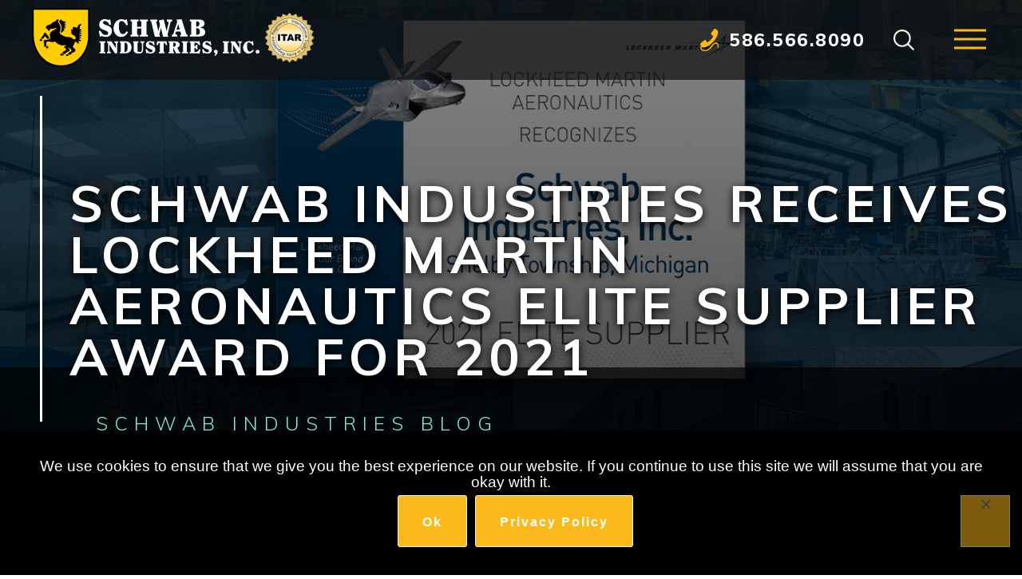

--- FILE ---
content_type: text/html; charset=UTF-8
request_url: https://schwabind.com/schwab-receives-lockheed-martin-2021-elite-supplier-award/
body_size: 9830
content:
<!doctype html>
<html lang="en-US" class="no-js">
	<head>
        <!-- Google Tag Manager -->
        <script>(function(w,d,s,l,i){w[l]=w[l]||[];w[l].push({'gtm.start':
        new Date().getTime(),event:'gtm.js'});var f=d.getElementsByTagName(s)[0],
        j=d.createElement(s),dl=l!='dataLayer'?'&l='+l:'';j.async=true;j.src=
        'https://www.googletagmanager.com/gtm.js?id='+i+dl;f.parentNode.insertBefore(j,f);
        })(window,document,'script','dataLayer','GTM-54RWM9C');</script>
        <!-- End Google Tag Manager -->
        
		<meta charset="UTF-8">
		<title>Schwab Industries receives Lockheed Martin Aeronautics Elite Supplier Award for 2021 - Schwab Industries : Schwab Industries</title>

		<link href="//www.google-analytics.com" rel="dns-prefetch">
        <link href="https://schwabind.com/wp-content/themes/schwab/img/icons/favicon.ico" rel="shortcut icon">
        <link href="https://schwabind.com/wp-content/themes/schwab/img/icons/touch.png" rel="apple-touch-icon-precomposed">

		<meta http-equiv="X-UA-Compatible" content="IE=edge,chrome=1">
		<meta name="viewport" content="width=device-width, initial-scale=1.0">
		<meta name="description" content="Aerospace Fixture &amp; Tooling, Sheet Metal Stampings, Check Fixtures | Schwab Industries, Detroit area, MI">

		<meta name='robots' content='index, follow, max-image-preview:large, max-snippet:-1, max-video-preview:-1' />

	<!-- This site is optimized with the Yoast SEO plugin v26.6 - https://yoast.com/wordpress/plugins/seo/ -->
	<link rel="canonical" href="https://schwabind.com/schwab-receives-lockheed-martin-2021-elite-supplier-award/" />
	<meta property="og:locale" content="en_US" />
	<meta property="og:type" content="article" />
	<meta property="og:title" content="Schwab Industries receives Lockheed Martin Aeronautics Elite Supplier Award for 2021 - Schwab Industries" />
	<meta property="og:description" content="Schwab Industries today announced that it has been recognized as part of an Elite group of top-performing suppliers by Lockheed Martin Aeronautics for 2021. The recognition is based on Schwab Industries having achieved outstanding performance levels in quality and delivery throughout 2021. Lockheed Martin quite rightly demands the highest levels of performance from its global... View Article" />
	<meta property="og:url" content="https://schwabind.com/schwab-receives-lockheed-martin-2021-elite-supplier-award/" />
	<meta property="og:site_name" content="Schwab Industries" />
	<meta property="article:published_time" content="2022-07-29T20:52:38+00:00" />
	<meta property="article:modified_time" content="2022-07-29T20:53:07+00:00" />
	<meta property="og:image" content="https://schwabind.com/wp-content/uploads/2022/07/lockeedmartin_collage2.jpg" />
	<meta property="og:image:width" content="1400" />
	<meta property="og:image:height" content="950" />
	<meta property="og:image:type" content="image/jpeg" />
	<meta name="author" content="Administrator" />
	<meta name="twitter:card" content="summary_large_image" />
	<script type="application/ld+json" class="yoast-schema-graph">{"@context":"https://schema.org","@graph":[{"@type":"WebPage","@id":"https://schwabind.com/schwab-receives-lockheed-martin-2021-elite-supplier-award/","url":"https://schwabind.com/schwab-receives-lockheed-martin-2021-elite-supplier-award/","name":"Schwab Industries receives Lockheed Martin Aeronautics Elite Supplier Award for 2021 - Schwab Industries","isPartOf":{"@id":"https://schwabind.com/#website"},"primaryImageOfPage":{"@id":"https://schwabind.com/schwab-receives-lockheed-martin-2021-elite-supplier-award/#primaryimage"},"image":{"@id":"https://schwabind.com/schwab-receives-lockheed-martin-2021-elite-supplier-award/#primaryimage"},"thumbnailUrl":"https://schwabind.com/wp-content/uploads/2022/07/lockeedmartin_collage2.jpg","datePublished":"2022-07-29T20:52:38+00:00","dateModified":"2022-07-29T20:53:07+00:00","author":{"@id":"https://schwabind.com/#/schema/person/64c19809c6fb07048c0aadde2099e08c"},"breadcrumb":{"@id":"https://schwabind.com/schwab-receives-lockheed-martin-2021-elite-supplier-award/#breadcrumb"},"inLanguage":"en-US","potentialAction":[{"@type":"ReadAction","target":["https://schwabind.com/schwab-receives-lockheed-martin-2021-elite-supplier-award/"]}]},{"@type":"ImageObject","inLanguage":"en-US","@id":"https://schwabind.com/schwab-receives-lockheed-martin-2021-elite-supplier-award/#primaryimage","url":"https://schwabind.com/wp-content/uploads/2022/07/lockeedmartin_collage2.jpg","contentUrl":"https://schwabind.com/wp-content/uploads/2022/07/lockeedmartin_collage2.jpg","width":1400,"height":950,"caption":"lockheed martin 2021 elite supplier"},{"@type":"BreadcrumbList","@id":"https://schwabind.com/schwab-receives-lockheed-martin-2021-elite-supplier-award/#breadcrumb","itemListElement":[{"@type":"ListItem","position":1,"name":"Home","item":"https://schwabind.com/"},{"@type":"ListItem","position":2,"name":"Schwab Industries receives Lockheed Martin Aeronautics Elite Supplier Award for 2021"}]},{"@type":"WebSite","@id":"https://schwabind.com/#website","url":"https://schwabind.com/","name":"Schwab Industries","description":"Aerospace Fixture &amp; Tooling, Sheet Metal Stampings, Check Fixtures | Schwab Industries, Detroit area, MI","potentialAction":[{"@type":"SearchAction","target":{"@type":"EntryPoint","urlTemplate":"https://schwabind.com/?s={search_term_string}"},"query-input":{"@type":"PropertyValueSpecification","valueRequired":true,"valueName":"search_term_string"}}],"inLanguage":"en-US"},{"@type":"Person","@id":"https://schwabind.com/#/schema/person/64c19809c6fb07048c0aadde2099e08c","name":"Administrator","image":{"@type":"ImageObject","inLanguage":"en-US","@id":"https://schwabind.com/#/schema/person/image/","url":"https://secure.gravatar.com/avatar/ea9a8635ef485265198504fdd0e3c57d3c6a6200fd251cf91b0795d64453cbda?s=96&d=mm&r=g","contentUrl":"https://secure.gravatar.com/avatar/ea9a8635ef485265198504fdd0e3c57d3c6a6200fd251cf91b0795d64453cbda?s=96&d=mm&r=g","caption":"Administrator"}}]}</script>
	<!-- / Yoast SEO plugin. -->


<link rel='dns-prefetch' href='//static.addtoany.com' />
<link rel="alternate" title="oEmbed (JSON)" type="application/json+oembed" href="https://schwabind.com/wp-json/oembed/1.0/embed?url=https%3A%2F%2Fschwabind.com%2Fschwab-receives-lockheed-martin-2021-elite-supplier-award%2F" />
<link rel="alternate" title="oEmbed (XML)" type="text/xml+oembed" href="https://schwabind.com/wp-json/oembed/1.0/embed?url=https%3A%2F%2Fschwabind.com%2Fschwab-receives-lockheed-martin-2021-elite-supplier-award%2F&#038;format=xml" />
<style id='wp-img-auto-sizes-contain-inline-css' type='text/css'>
img:is([sizes=auto i],[sizes^="auto," i]){contain-intrinsic-size:3000px 1500px}
/*# sourceURL=wp-img-auto-sizes-contain-inline-css */
</style>
<style id='wp-block-library-inline-css' type='text/css'>
:root{--wp-block-synced-color:#7a00df;--wp-block-synced-color--rgb:122,0,223;--wp-bound-block-color:var(--wp-block-synced-color);--wp-editor-canvas-background:#ddd;--wp-admin-theme-color:#007cba;--wp-admin-theme-color--rgb:0,124,186;--wp-admin-theme-color-darker-10:#006ba1;--wp-admin-theme-color-darker-10--rgb:0,107,160.5;--wp-admin-theme-color-darker-20:#005a87;--wp-admin-theme-color-darker-20--rgb:0,90,135;--wp-admin-border-width-focus:2px}@media (min-resolution:192dpi){:root{--wp-admin-border-width-focus:1.5px}}.wp-element-button{cursor:pointer}:root .has-very-light-gray-background-color{background-color:#eee}:root .has-very-dark-gray-background-color{background-color:#313131}:root .has-very-light-gray-color{color:#eee}:root .has-very-dark-gray-color{color:#313131}:root .has-vivid-green-cyan-to-vivid-cyan-blue-gradient-background{background:linear-gradient(135deg,#00d084,#0693e3)}:root .has-purple-crush-gradient-background{background:linear-gradient(135deg,#34e2e4,#4721fb 50%,#ab1dfe)}:root .has-hazy-dawn-gradient-background{background:linear-gradient(135deg,#faaca8,#dad0ec)}:root .has-subdued-olive-gradient-background{background:linear-gradient(135deg,#fafae1,#67a671)}:root .has-atomic-cream-gradient-background{background:linear-gradient(135deg,#fdd79a,#004a59)}:root .has-nightshade-gradient-background{background:linear-gradient(135deg,#330968,#31cdcf)}:root .has-midnight-gradient-background{background:linear-gradient(135deg,#020381,#2874fc)}:root{--wp--preset--font-size--normal:16px;--wp--preset--font-size--huge:42px}.has-regular-font-size{font-size:1em}.has-larger-font-size{font-size:2.625em}.has-normal-font-size{font-size:var(--wp--preset--font-size--normal)}.has-huge-font-size{font-size:var(--wp--preset--font-size--huge)}.has-text-align-center{text-align:center}.has-text-align-left{text-align:left}.has-text-align-right{text-align:right}.has-fit-text{white-space:nowrap!important}#end-resizable-editor-section{display:none}.aligncenter{clear:both}.items-justified-left{justify-content:flex-start}.items-justified-center{justify-content:center}.items-justified-right{justify-content:flex-end}.items-justified-space-between{justify-content:space-between}.screen-reader-text{border:0;clip-path:inset(50%);height:1px;margin:-1px;overflow:hidden;padding:0;position:absolute;width:1px;word-wrap:normal!important}.screen-reader-text:focus{background-color:#ddd;clip-path:none;color:#444;display:block;font-size:1em;height:auto;left:5px;line-height:normal;padding:15px 23px 14px;text-decoration:none;top:5px;width:auto;z-index:100000}html :where(.has-border-color){border-style:solid}html :where([style*=border-top-color]){border-top-style:solid}html :where([style*=border-right-color]){border-right-style:solid}html :where([style*=border-bottom-color]){border-bottom-style:solid}html :where([style*=border-left-color]){border-left-style:solid}html :where([style*=border-width]){border-style:solid}html :where([style*=border-top-width]){border-top-style:solid}html :where([style*=border-right-width]){border-right-style:solid}html :where([style*=border-bottom-width]){border-bottom-style:solid}html :where([style*=border-left-width]){border-left-style:solid}html :where(img[class*=wp-image-]){height:auto;max-width:100%}:where(figure){margin:0 0 1em}html :where(.is-position-sticky){--wp-admin--admin-bar--position-offset:var(--wp-admin--admin-bar--height,0px)}@media screen and (max-width:600px){html :where(.is-position-sticky){--wp-admin--admin-bar--position-offset:0px}}

/*# sourceURL=wp-block-library-inline-css */
</style><style id='global-styles-inline-css' type='text/css'>
:root{--wp--preset--aspect-ratio--square: 1;--wp--preset--aspect-ratio--4-3: 4/3;--wp--preset--aspect-ratio--3-4: 3/4;--wp--preset--aspect-ratio--3-2: 3/2;--wp--preset--aspect-ratio--2-3: 2/3;--wp--preset--aspect-ratio--16-9: 16/9;--wp--preset--aspect-ratio--9-16: 9/16;--wp--preset--color--black: #000000;--wp--preset--color--cyan-bluish-gray: #abb8c3;--wp--preset--color--white: #ffffff;--wp--preset--color--pale-pink: #f78da7;--wp--preset--color--vivid-red: #cf2e2e;--wp--preset--color--luminous-vivid-orange: #ff6900;--wp--preset--color--luminous-vivid-amber: #fcb900;--wp--preset--color--light-green-cyan: #7bdcb5;--wp--preset--color--vivid-green-cyan: #00d084;--wp--preset--color--pale-cyan-blue: #8ed1fc;--wp--preset--color--vivid-cyan-blue: #0693e3;--wp--preset--color--vivid-purple: #9b51e0;--wp--preset--gradient--vivid-cyan-blue-to-vivid-purple: linear-gradient(135deg,rgb(6,147,227) 0%,rgb(155,81,224) 100%);--wp--preset--gradient--light-green-cyan-to-vivid-green-cyan: linear-gradient(135deg,rgb(122,220,180) 0%,rgb(0,208,130) 100%);--wp--preset--gradient--luminous-vivid-amber-to-luminous-vivid-orange: linear-gradient(135deg,rgb(252,185,0) 0%,rgb(255,105,0) 100%);--wp--preset--gradient--luminous-vivid-orange-to-vivid-red: linear-gradient(135deg,rgb(255,105,0) 0%,rgb(207,46,46) 100%);--wp--preset--gradient--very-light-gray-to-cyan-bluish-gray: linear-gradient(135deg,rgb(238,238,238) 0%,rgb(169,184,195) 100%);--wp--preset--gradient--cool-to-warm-spectrum: linear-gradient(135deg,rgb(74,234,220) 0%,rgb(151,120,209) 20%,rgb(207,42,186) 40%,rgb(238,44,130) 60%,rgb(251,105,98) 80%,rgb(254,248,76) 100%);--wp--preset--gradient--blush-light-purple: linear-gradient(135deg,rgb(255,206,236) 0%,rgb(152,150,240) 100%);--wp--preset--gradient--blush-bordeaux: linear-gradient(135deg,rgb(254,205,165) 0%,rgb(254,45,45) 50%,rgb(107,0,62) 100%);--wp--preset--gradient--luminous-dusk: linear-gradient(135deg,rgb(255,203,112) 0%,rgb(199,81,192) 50%,rgb(65,88,208) 100%);--wp--preset--gradient--pale-ocean: linear-gradient(135deg,rgb(255,245,203) 0%,rgb(182,227,212) 50%,rgb(51,167,181) 100%);--wp--preset--gradient--electric-grass: linear-gradient(135deg,rgb(202,248,128) 0%,rgb(113,206,126) 100%);--wp--preset--gradient--midnight: linear-gradient(135deg,rgb(2,3,129) 0%,rgb(40,116,252) 100%);--wp--preset--font-size--small: 13px;--wp--preset--font-size--medium: 20px;--wp--preset--font-size--large: 36px;--wp--preset--font-size--x-large: 42px;--wp--preset--spacing--20: 0.44rem;--wp--preset--spacing--30: 0.67rem;--wp--preset--spacing--40: 1rem;--wp--preset--spacing--50: 1.5rem;--wp--preset--spacing--60: 2.25rem;--wp--preset--spacing--70: 3.38rem;--wp--preset--spacing--80: 5.06rem;--wp--preset--shadow--natural: 6px 6px 9px rgba(0, 0, 0, 0.2);--wp--preset--shadow--deep: 12px 12px 50px rgba(0, 0, 0, 0.4);--wp--preset--shadow--sharp: 6px 6px 0px rgba(0, 0, 0, 0.2);--wp--preset--shadow--outlined: 6px 6px 0px -3px rgb(255, 255, 255), 6px 6px rgb(0, 0, 0);--wp--preset--shadow--crisp: 6px 6px 0px rgb(0, 0, 0);}:where(.is-layout-flex){gap: 0.5em;}:where(.is-layout-grid){gap: 0.5em;}body .is-layout-flex{display: flex;}.is-layout-flex{flex-wrap: wrap;align-items: center;}.is-layout-flex > :is(*, div){margin: 0;}body .is-layout-grid{display: grid;}.is-layout-grid > :is(*, div){margin: 0;}:where(.wp-block-columns.is-layout-flex){gap: 2em;}:where(.wp-block-columns.is-layout-grid){gap: 2em;}:where(.wp-block-post-template.is-layout-flex){gap: 1.25em;}:where(.wp-block-post-template.is-layout-grid){gap: 1.25em;}.has-black-color{color: var(--wp--preset--color--black) !important;}.has-cyan-bluish-gray-color{color: var(--wp--preset--color--cyan-bluish-gray) !important;}.has-white-color{color: var(--wp--preset--color--white) !important;}.has-pale-pink-color{color: var(--wp--preset--color--pale-pink) !important;}.has-vivid-red-color{color: var(--wp--preset--color--vivid-red) !important;}.has-luminous-vivid-orange-color{color: var(--wp--preset--color--luminous-vivid-orange) !important;}.has-luminous-vivid-amber-color{color: var(--wp--preset--color--luminous-vivid-amber) !important;}.has-light-green-cyan-color{color: var(--wp--preset--color--light-green-cyan) !important;}.has-vivid-green-cyan-color{color: var(--wp--preset--color--vivid-green-cyan) !important;}.has-pale-cyan-blue-color{color: var(--wp--preset--color--pale-cyan-blue) !important;}.has-vivid-cyan-blue-color{color: var(--wp--preset--color--vivid-cyan-blue) !important;}.has-vivid-purple-color{color: var(--wp--preset--color--vivid-purple) !important;}.has-black-background-color{background-color: var(--wp--preset--color--black) !important;}.has-cyan-bluish-gray-background-color{background-color: var(--wp--preset--color--cyan-bluish-gray) !important;}.has-white-background-color{background-color: var(--wp--preset--color--white) !important;}.has-pale-pink-background-color{background-color: var(--wp--preset--color--pale-pink) !important;}.has-vivid-red-background-color{background-color: var(--wp--preset--color--vivid-red) !important;}.has-luminous-vivid-orange-background-color{background-color: var(--wp--preset--color--luminous-vivid-orange) !important;}.has-luminous-vivid-amber-background-color{background-color: var(--wp--preset--color--luminous-vivid-amber) !important;}.has-light-green-cyan-background-color{background-color: var(--wp--preset--color--light-green-cyan) !important;}.has-vivid-green-cyan-background-color{background-color: var(--wp--preset--color--vivid-green-cyan) !important;}.has-pale-cyan-blue-background-color{background-color: var(--wp--preset--color--pale-cyan-blue) !important;}.has-vivid-cyan-blue-background-color{background-color: var(--wp--preset--color--vivid-cyan-blue) !important;}.has-vivid-purple-background-color{background-color: var(--wp--preset--color--vivid-purple) !important;}.has-black-border-color{border-color: var(--wp--preset--color--black) !important;}.has-cyan-bluish-gray-border-color{border-color: var(--wp--preset--color--cyan-bluish-gray) !important;}.has-white-border-color{border-color: var(--wp--preset--color--white) !important;}.has-pale-pink-border-color{border-color: var(--wp--preset--color--pale-pink) !important;}.has-vivid-red-border-color{border-color: var(--wp--preset--color--vivid-red) !important;}.has-luminous-vivid-orange-border-color{border-color: var(--wp--preset--color--luminous-vivid-orange) !important;}.has-luminous-vivid-amber-border-color{border-color: var(--wp--preset--color--luminous-vivid-amber) !important;}.has-light-green-cyan-border-color{border-color: var(--wp--preset--color--light-green-cyan) !important;}.has-vivid-green-cyan-border-color{border-color: var(--wp--preset--color--vivid-green-cyan) !important;}.has-pale-cyan-blue-border-color{border-color: var(--wp--preset--color--pale-cyan-blue) !important;}.has-vivid-cyan-blue-border-color{border-color: var(--wp--preset--color--vivid-cyan-blue) !important;}.has-vivid-purple-border-color{border-color: var(--wp--preset--color--vivid-purple) !important;}.has-vivid-cyan-blue-to-vivid-purple-gradient-background{background: var(--wp--preset--gradient--vivid-cyan-blue-to-vivid-purple) !important;}.has-light-green-cyan-to-vivid-green-cyan-gradient-background{background: var(--wp--preset--gradient--light-green-cyan-to-vivid-green-cyan) !important;}.has-luminous-vivid-amber-to-luminous-vivid-orange-gradient-background{background: var(--wp--preset--gradient--luminous-vivid-amber-to-luminous-vivid-orange) !important;}.has-luminous-vivid-orange-to-vivid-red-gradient-background{background: var(--wp--preset--gradient--luminous-vivid-orange-to-vivid-red) !important;}.has-very-light-gray-to-cyan-bluish-gray-gradient-background{background: var(--wp--preset--gradient--very-light-gray-to-cyan-bluish-gray) !important;}.has-cool-to-warm-spectrum-gradient-background{background: var(--wp--preset--gradient--cool-to-warm-spectrum) !important;}.has-blush-light-purple-gradient-background{background: var(--wp--preset--gradient--blush-light-purple) !important;}.has-blush-bordeaux-gradient-background{background: var(--wp--preset--gradient--blush-bordeaux) !important;}.has-luminous-dusk-gradient-background{background: var(--wp--preset--gradient--luminous-dusk) !important;}.has-pale-ocean-gradient-background{background: var(--wp--preset--gradient--pale-ocean) !important;}.has-electric-grass-gradient-background{background: var(--wp--preset--gradient--electric-grass) !important;}.has-midnight-gradient-background{background: var(--wp--preset--gradient--midnight) !important;}.has-small-font-size{font-size: var(--wp--preset--font-size--small) !important;}.has-medium-font-size{font-size: var(--wp--preset--font-size--medium) !important;}.has-large-font-size{font-size: var(--wp--preset--font-size--large) !important;}.has-x-large-font-size{font-size: var(--wp--preset--font-size--x-large) !important;}
/*# sourceURL=global-styles-inline-css */
</style>

<style id='classic-theme-styles-inline-css' type='text/css'>
/*! This file is auto-generated */
.wp-block-button__link{color:#fff;background-color:#32373c;border-radius:9999px;box-shadow:none;text-decoration:none;padding:calc(.667em + 2px) calc(1.333em + 2px);font-size:1.125em}.wp-block-file__button{background:#32373c;color:#fff;text-decoration:none}
/*# sourceURL=/wp-includes/css/classic-themes.min.css */
</style>
<link rel='stylesheet' id='shiftnav-custom-css' href='https://schwabind.com/wp-content/plugins/shiftnav-pro/custom/custom.css' media='all' />
<link rel='stylesheet' id='wpo_min-header-0-css' href='https://schwabind.com/wp-content/cache/wpo-minify/1767043858/assets/wpo-minify-header-dd123769.min.css' media='all' />
<script type="text/javascript" id="addtoany-core-js-before">
/* <![CDATA[ */
window.a2a_config=window.a2a_config||{};a2a_config.callbacks=[];a2a_config.overlays=[];a2a_config.templates={};

//# sourceURL=addtoany-core-js-before
/* ]]> */
</script>
<script type="text/javascript" defer src="https://static.addtoany.com/menu/page.js" id="addtoany-core-js"></script>
<script type="text/javascript" src="https://schwabind.com/wp-content/cache/wpo-minify/1767043858/assets/wpo-minify-header-5220190b.min.js" id="wpo_min-header-1-js"></script>
<script type="text/javascript" src="https://schwabind.com/wp-content/cache/wpo-minify/1767043858/assets/wpo-minify-header-a0e10987.min.js" id="wpo_min-header-2-js"></script>
<link rel="https://api.w.org/" href="https://schwabind.com/wp-json/" /><link rel="alternate" title="JSON" type="application/json" href="https://schwabind.com/wp-json/wp/v2/posts/787" /><!-- HFCM by 99 Robots - Snippet # 1: Conversion Google Ads - Global -->
<!-- Global site tag (gtag.js) - Google Ads: 735573161 -->
<script async src="https://www.googletagmanager.com/gtag/js?id=AW-735573161"></script>
<script>
  window.dataLayer = window.dataLayer || [];
  function gtag(){dataLayer.push(arguments);}
  gtag('js', new Date());

  gtag('config', 'AW-735573161');
</script>

<!-- /end HFCM by 99 Robots -->

	<!-- ShiftNav CSS
	================================================================ -->
	<style type="text/css" id="shiftnav-dynamic-css">


/* Status: Loaded from Transient */

	</style>
	<!-- end ShiftNav CSS -->

	<noscript><style>.vce-row-container .vcv-lozad {display: none}</style></noscript><meta name="generator" content="Powered by Visual Composer Website Builder - fast and easy-to-use drag and drop visual editor for WordPress."/><link rel="icon" href="https://schwabind.com/wp-content/uploads/2018/07/cropped-touch-512-32x32.png" sizes="32x32" />
<link rel="icon" href="https://schwabind.com/wp-content/uploads/2018/07/cropped-touch-512-192x192.png" sizes="192x192" />
<link rel="apple-touch-icon" href="https://schwabind.com/wp-content/uploads/2018/07/cropped-touch-512-180x180.png" />
<meta name="msapplication-TileImage" content="https://schwabind.com/wp-content/uploads/2018/07/cropped-touch-512-270x270.png" />
		<link href="https://fonts.googleapis.com/css?family=Muli:200,300,300i,400,600,700,800,900" rel="stylesheet"> 
	</head>
	<body class="wp-singular post-template-default single single-post postid-787 single-format-standard wp-theme-schwab cookies-not-set vcwb schwab-receives-lockheed-martin-2021-elite-supplier-award">
        <noscript><iframe src="https://www.googletagmanager.com/ns.html?id=GTM-54RWM9C"
height="0" width="0" style="display:none;visibility:hidden"></iframe></noscript>

		<!-- wrapper -->
		<div class="wrapper">

			<!-- header -->
			<header class="header clear" role="banner">

					<!-- logo -->
					<div class="logo">
						<a href="https://schwabind.com">
							<img src="https://schwabind.com/wp-content/themes/schwab/img/schwab_logo.svg" alt="Logo" class="logo-img">
						</a>
					</div>
					<!-- /logo -->
										<div class="utility-menu">
						<div class="phone-header"><a href="tel:+15865668090"><span>586.566.8090</span></a></div>
						<div class="search-header">
							<a href="javascript:void();">
								<img src="https://schwabind.com/wp-content/themes/schwab/img/icons/search.png" alt="Search" class="search-desktop"  onclick="javascript:location.href='/?s=';" />
								<div class="header-search-bar">
									<!-- search -->
									<form class="search" method="get" action="https://schwabind.com" role="search">
										<input class="search-input" type="search" name="s" placeholder="Site Search">
										<button class="search-submit" type="submit" role="button">Go</button>
									</form>
									<!-- /search -->
								</div>
							</a>
						</div>
					</div>

					<a  class="shiftnav-toggle shiftnav-toggle-shiftnav-main shiftnav-toggle-button" data-shiftnav-target="shiftnav-main"><i class="fa fa-bars"></i> </a>	
			</header>
            
			<!-- /header -->

	
		<!-- post thumbnail -->
						
		<div class="section-hero" style="background-image: url('https://schwabind.com/wp-content/uploads/2022/07/lockeedmartin_collage2.jpg');">
			<h1>Schwab Industries receives Lockheed Martin Aeronautics Elite Supplier Award for 2021</h1>
			<h2>Schwab Industries Blog</h2>
		</div>

		<div class="content-container">
			<div class="post-info">
				<span class="date">July 29, 2022 </span>
<!--				<span class="author"> </span>-->
			</div>
			<p>Schwab Industries today announced that it has been recognized as part of an Elite group of top-performing suppliers by Lockheed Martin Aeronautics for 2021.</p>
<p>The recognition is based on Schwab Industries having achieved outstanding performance levels in quality and delivery throughout 2021.</p>
<p>Lockheed Martin quite rightly demands the highest levels of performance from its global supply chain and requires partners who can harness innovation but remain agile to deliver a competitive advantage in both cost and quality.</p>
<p>To be recognized as an Elite supplier is an outstanding achievement by Schwab Industries and a fitting testament to the hard work, dedication, and commitment of a highly professional team.</p>
<p>Schwab Industries has been supplying Tooling to a global customer base for many years, supporting a broad range of major commercial and military aerospace programs.</p>
<p>&nbsp;</p>
<p><strong>About Lockheed Martin</strong></p>
<p>Headquartered in Bethesda, Maryland, Lockheed Martin is a global security and aerospace company that employs approximately 100,000 people worldwide and is principally engaged in the research, design, development, manufacture, integration and sustainment of advanced technology systems, products, and services.</p>
<p><a href="blank" target="_blank" rel="noopener">https://lockheedmartin.com/en-us/who-we-are/business-areas/aeronautics.html</a></p>
<p>&nbsp;</p>
<p>On the web: <a href="https://www.lockheedmartin.com" target="_blank" rel="noopener">www.lockheedmartin.com</a></p>
<p>On Twitter: @LockheedMartin</p>
<p>On Facebook: @lockheedmartin</p>
<p>YouTube: Lockheed Martin</p>
        </div>
        <div class="content-container" style="padding-top:0px !important;">
            <hr style="opacity:.4;" />
            <div style="margin-top:10px;">
                <p><em>For updates on what’s happening in the automotive and aerospace industries, what’s new at Schwab Industries, Inc, and for exciting developments in the world of prototyping and low-volume stamping and assembly, follow us here on <a href="https://www.linkedin.com/company/schwabindustriesinc" target="_blank">LinkedIn</a> or <a href="https://www.facebook.com/SchwabIndustriesInc/" target="_blank">Facebook</a>.</em></p>
            </div>
			<div class="social-share"><div class="addtoany_shortcode"><div class="a2a_kit a2a_kit_size_50 addtoany_list" data-a2a-url="https://schwabind.com/schwab-receives-lockheed-martin-2021-elite-supplier-award/" data-a2a-title="Schwab Industries receives Lockheed Martin Aeronautics Elite Supplier Award for 2021"><a class="a2a_button_facebook" href="https://www.addtoany.com/add_to/facebook?linkurl=https%3A%2F%2Fschwabind.com%2Fschwab-receives-lockheed-martin-2021-elite-supplier-award%2F&amp;linkname=Schwab%20Industries%20receives%20Lockheed%20Martin%20Aeronautics%20Elite%20Supplier%20Award%20for%202021" title="Facebook" rel="nofollow noopener" target="_blank"></a><a class="a2a_button_twitter" href="https://www.addtoany.com/add_to/twitter?linkurl=https%3A%2F%2Fschwabind.com%2Fschwab-receives-lockheed-martin-2021-elite-supplier-award%2F&amp;linkname=Schwab%20Industries%20receives%20Lockheed%20Martin%20Aeronautics%20Elite%20Supplier%20Award%20for%202021" title="Twitter" rel="nofollow noopener" target="_blank"></a><a class="a2a_button_linkedin" href="https://www.addtoany.com/add_to/linkedin?linkurl=https%3A%2F%2Fschwabind.com%2Fschwab-receives-lockheed-martin-2021-elite-supplier-award%2F&amp;linkname=Schwab%20Industries%20receives%20Lockheed%20Martin%20Aeronautics%20Elite%20Supplier%20Award%20for%202021" title="LinkedIn" rel="nofollow noopener" target="_blank"></a><a class="a2a_dd addtoany_share_save addtoany_share" href="https://www.addtoany.com/share"></a></div></div></div>
			Tags: <a href="https://schwabind.com/tag/aerospace/" rel="tag">aerospace</a>, <a href="https://schwabind.com/tag/lockheed-martin/" rel="tag">Lockheed Martin</a><br>			<p>Categories: <a href="https://schwabind.com/category/blog/" rel="tag">Blog</a>, <a href="https://schwabind.com/category/press-releases/" rel="tag">Press Releases</a></p>
        </div>

	
	
			
			<footer class="footer" role="contentinfo"><!-- footer -->
				<div id="custom_html-2" class="widget_text widget_custom_html"><div class="textwidget custom-html-widget"><div class="footer-contact">
	<div class="footer-contact-icon">
		<img src="/wp-content/themes/schwab/img/icons/icon-contact.png" alt="Contact" />
	</div>
	<div class="footer-contact-text">
		<p>Looking for Help? <strong>Contact Us Today!</strong></p>
	</div>
	<div class="footer-contact-button">
		<a href="/contact" title="Contact Us" class="btn btn-yellow">Contact Us</a>
	</div>
</div></div></div>				<div class="footer-section-social">
					<ul>
						<li><a href="https://www.facebook.com/SchwabIndustriesInc/" title="Facebook" target="_blank"><img src="https://schwabind.com/wp-content/themes/schwab/img/icons/facebook-icon@2x.png" /></a></li>
						<li><a href="https://www.youtube.com/watch?v=GkuPO2l9v6g" title="YouTube" target="_blank"><img src="https://schwabind.com/wp-content/themes/schwab/img/icons/youtube-icon@2x.png" /></a></li>
					</ul>
				</div>
				<div class="footer-section-2">
					<div class="col-1">
						<div class="footer-social">
							<ul>
								<li><a href="https://www.facebook.com/SchwabIndustriesInc/" title="Facebook" target="_blank"><img src="https://schwabind.com/wp-content/themes/schwab/img/icons/facebook-icon.png" /></a></li>
								<li><a href="https://www.youtube.com/watch?v=GkuPO2l9v6g" title="YouTube" target="_blank"><img src="https://schwabind.com/wp-content/themes/schwab/img/icons/youtube-icon.png" /></a></li>
							</ul>
						</div>
						<!-- copyright -->
						<div class="footer-copyright">
                            <img width="80" height="80" src="https://schwabind.com/wp-content/themes/schwab/img/itar_badge_x150.png" alt="ITAR badge" class="footer_itar_badge" />
							&copy;2026 Schwab Industries. All Rights Reserved.<br>
                            <a href="/certs/schwab_iso9001_2021.pdf" target="_blank">ISO 9001:2015 &amp; AS 9100D cert.</a>
						</div>
						<!-- /copyright -->
					</div>
                    <div class="col-2">
						<div class="footer-links">
							<a href="https://schwabind.com/privacy-policy/" title="Privacy Policy">Privacy</a>
                            <div>
                            <a href="https://drivecreativeagency.com/" title="Drive Creative" class="link-drive-creative" target="_blank"><img src="https://schwabind.com/wp-content/themes/schwab/img/icons/drive.png" alt="Drive Creative" /></a>
                            </div>
						</div>
					</div>
                </div>
					
			</footer><!-- /footer -->

		</div><!-- /wrapper -->

		<script type="speculationrules">
{"prefetch":[{"source":"document","where":{"and":[{"href_matches":"/*"},{"not":{"href_matches":["/wp-*.php","/wp-admin/*","/wp-content/uploads/*","/wp-content/*","/wp-content/plugins/*","/wp-content/themes/schwab/*","/*\\?(.+)"]}},{"not":{"selector_matches":"a[rel~=\"nofollow\"]"}},{"not":{"selector_matches":".no-prefetch, .no-prefetch a"}}]},"eagerness":"conservative"}]}
</script>



	<!-- ShiftNav #shiftnav-main -->
	<div class="shiftnav shiftnav-nojs shiftnav-shiftnav-main shiftnav-right-edge shiftnav-skin-custom shiftnav-transition-standard" id="shiftnav-main" data-shiftnav-id="shiftnav-main">
		<div class="shiftnav-inner">

		
		<ul id="menu-primary-menu" class="shiftnav-menu shiftnav-targets-default shiftnav-targets-text-default shiftnav-targets-icon-default shiftnav-indent-subs"><li id="menu-item-302" class="menu-item menu-item-type-post_type menu-item-object-page menu-item-has-children menu-item-302 shiftnav-sub-accordion shiftnav-depth-0"><a class="shiftnav-target"  href="https://schwabind.com/divisions/">Divisions</a><span class="shiftnav-submenu-activation shiftnav-submenu-activation-open"><i class="fa fa-plus-square-o"></i></span><span class="shiftnav-submenu-activation shiftnav-submenu-activation-close"><i class="fa fa-minus-square-o"></i></span>
<ul class="sub-menu sub-menu-1">
<li id="menu-item-213" class="menu-item menu-item-type-post_type menu-item-object-page menu-item-213 shiftnav-depth-1"><a class="shiftnav-target"  href="https://schwabind.com/divisions/aerospace-tooling/">Aerospace Tooling</a></li><li id="menu-item-743" class="menu-item menu-item-type-post_type menu-item-object-page menu-item-743 shiftnav-depth-1"><a class="shiftnav-target"  href="https://schwabind.com/divisions/space-launch-vehicle/">Space Launch Vehicle</a></li><li id="menu-item-216" class="menu-item menu-item-type-post_type menu-item-object-page menu-item-216 shiftnav-depth-1"><a class="shiftnav-target"  href="https://schwabind.com/divisions/sheet-metal/">Sheet Metal</a></li><li id="menu-item-215" class="menu-item menu-item-type-post_type menu-item-object-page menu-item-215 shiftnav-depth-1"><a class="shiftnav-target"  href="https://schwabind.com/divisions/heat-stamping/">Hot Stamping</a></li><li id="menu-item-214" class="menu-item menu-item-type-post_type menu-item-object-page menu-item-214 shiftnav-depth-1"><a class="shiftnav-target"  href="https://schwabind.com/divisions/fixtures/">Fixtures</a></li><li class="shiftnav-retract"><a class="shiftnav-target"><i class="fa fa-chevron-left"></i> Back</a></li></ul>
</li><li id="menu-item-303" class="menu-item menu-item-type-post_type menu-item-object-page menu-item-303 shiftnav-depth-0"><a class="shiftnav-target"  href="https://schwabind.com/quality/">Quality</a></li><li id="menu-item-304" class="menu-item menu-item-type-post_type menu-item-object-page menu-item-304 shiftnav-depth-0"><a class="shiftnav-target"  href="https://schwabind.com/capabilities/">Capabilities</a></li><li id="menu-item-305" class="menu-item menu-item-type-post_type menu-item-object-page menu-item-305 shiftnav-depth-0"><a class="shiftnav-target"  href="https://schwabind.com/equipment/">Equipment</a></li><li id="menu-item-219" class="menu-item menu-item-type-post_type menu-item-object-page menu-item-has-children menu-item-219 shiftnav-sub-accordion shiftnav-depth-0"><a class="shiftnav-target"  href="https://schwabind.com/careers/">Careers</a><span class="shiftnav-submenu-activation shiftnav-submenu-activation-open"><i class="fa fa-plus-square-o"></i></span><span class="shiftnav-submenu-activation shiftnav-submenu-activation-close"><i class="fa fa-minus-square-o"></i></span>
<ul class="sub-menu sub-menu-1">
<li id="menu-item-307" class="menu-item menu-item-type-post_type menu-item-object-page menu-item-307 shiftnav-depth-1"><a class="shiftnav-target"  href="https://schwabind.com/career-listing/">Apply</a></li><li class="shiftnav-retract"><a class="shiftnav-target"><i class="fa fa-chevron-left"></i> Back</a></li></ul>
</li><li id="menu-item-393" class="menu-item menu-item-type-post_type menu-item-object-page menu-item-393 shiftnav-depth-0"><a class="shiftnav-target"  href="https://schwabind.com/about-us/">About Us</a></li><li id="menu-item-392" class="menu-item menu-item-type-post_type menu-item-object-page menu-item-392 shiftnav-depth-0"><a class="shiftnav-target"  href="https://schwabind.com/why-choose-schwab/">Why Choose Schwab</a></li><li id="menu-item-592" class="menu-item menu-item-type-post_type menu-item-object-page menu-item-592 shiftnav-depth-0"><a class="shiftnav-target"  href="https://schwabind.com/blog/">Blog</a></li><li id="menu-item-686" class="menu-item menu-item-type-post_type menu-item-object-page menu-item-686 shiftnav-depth-0"><a class="shiftnav-target"  href="https://schwabind.com/videos/">Videos</a></li><li id="menu-item-306" class="menu-item menu-item-type-post_type menu-item-object-page menu-item-306 shiftnav-depth-0"><a class="shiftnav-target"  href="https://schwabind.com/contact/">Contact</a></li></ul>		</div><!-- /.shiftnav-inner -->
	</div><!-- /.shiftnav #shiftnav-main -->


	<script type="text/javascript" src="https://schwabind.com/wp-content/cache/wpo-minify/1767043858/assets/wpo-minify-footer-6503074c.min.js" id="wpo_min-footer-0-js" async="async" data-wp-strategy="async"></script>
<script type="text/javascript" src="https://schwabind.com/wp-content/cache/wpo-minify/1767043858/assets/wpo-minify-footer-709e0d04.min.js" id="wpo_min-footer-1-js"></script>
<script type="text/javascript" src="https://schwabind.com/wp-content/cache/wpo-minify/1767043858/assets/wpo-minify-footer-68ad0735.min.js" id="wpo_min-footer-2-js"></script>
<script type="text/javascript" src="https://www.google.com/recaptcha/api.js?render=6LcuauEZAAAAAKIlqS6UJpfeIRdbE3qfE-hpzm_n&amp;ver=3.0" id="google-recaptcha-js"></script>
<script type="text/javascript" src="https://schwabind.com/wp-content/cache/wpo-minify/1767043858/assets/wpo-minify-footer-52da068a.min.js" id="wpo_min-footer-4-js"></script>
<script type="text/javascript" id="wpo_min-footer-5-js-extra">
/* <![CDATA[ */
var shiftnav_data = {"shift_body":"on","shift_body_wrapper":"","lock_body":"on","lock_body_x":"off","open_current":"off","collapse_accordions":"off","scroll_panel":"on","breakpoint":"","v":"1.6.2.1","touch_off_close":"on","scroll_offset":"100","disable_transforms":"off"};
//# sourceURL=wpo_min-footer-5-js-extra
/* ]]> */
</script>
<script type="text/javascript" src="https://schwabind.com/wp-content/cache/wpo-minify/1767043858/assets/wpo-minify-footer-4c300d38.min.js" id="wpo_min-footer-5-js"></script>

		<!-- Cookie Notice plugin v2.5.11 by Hu-manity.co https://hu-manity.co/ -->
		<div id="cookie-notice" role="dialog" class="cookie-notice-hidden cookie-revoke-hidden cn-position-bottom" aria-label="Cookie Notice" style="background-color: rgba(0,0,0,1);"><div class="cookie-notice-container" style="color: #fff"><span id="cn-notice-text" class="cn-text-container">We use cookies to ensure that we give you the best experience on our website. If you continue to use this site we will assume that you are okay with it.</span><span id="cn-notice-buttons" class="cn-buttons-container"><button id="cn-accept-cookie" data-cookie-set="accept" class="cn-set-cookie cn-button" aria-label="Ok" style="background-color: #00a99d">Ok</button><button data-link-url="https://schwabind.com/privacy-policy/" data-link-target="_self" id="cn-more-info" class="cn-more-info cn-button" aria-label="Privacy Policy" style="background-color: #00a99d">Privacy Policy</button></span><button type="button" id="cn-close-notice" data-cookie-set="accept" class="cn-close-icon" aria-label="No"></button></div>
			
		</div>
		<!-- / Cookie Notice plugin -->
		<!-- analytics -->
		<script>
		(function(f,i,r,e,s,h,l){i['GoogleAnalyticsObject']=s;f[s]=f[s]||function(){
		(f[s].q=f[s].q||[]).push(arguments)},f[s].l=1*new Date();h=i.createElement(r),
		l=i.getElementsByTagName(r)[0];h.async=1;h.src=e;l.parentNode.insertBefore(h,l)
		})(window,document,'script','//www.google-analytics.com/analytics.js','ga');
		ga('create', 'UA-9111259-1', 'http://schwabindustries.com/');
		ga('send', 'pageview');
		</script>

	</body>
</html>

<!-- Cached by WP-Optimize (gzip) - https://teamupdraft.com/wp-optimize/ - Last modified: January 25, 2026 10:22 pm (America/Detroit UTC:-4) -->


--- FILE ---
content_type: text/html; charset=utf-8
request_url: https://www.google.com/recaptcha/api2/anchor?ar=1&k=6LcuauEZAAAAAKIlqS6UJpfeIRdbE3qfE-hpzm_n&co=aHR0cHM6Ly9zY2h3YWJpbmQuY29tOjQ0Mw..&hl=en&v=PoyoqOPhxBO7pBk68S4YbpHZ&size=invisible&anchor-ms=20000&execute-ms=30000&cb=o4xggakx7xjl
body_size: 48629
content:
<!DOCTYPE HTML><html dir="ltr" lang="en"><head><meta http-equiv="Content-Type" content="text/html; charset=UTF-8">
<meta http-equiv="X-UA-Compatible" content="IE=edge">
<title>reCAPTCHA</title>
<style type="text/css">
/* cyrillic-ext */
@font-face {
  font-family: 'Roboto';
  font-style: normal;
  font-weight: 400;
  font-stretch: 100%;
  src: url(//fonts.gstatic.com/s/roboto/v48/KFO7CnqEu92Fr1ME7kSn66aGLdTylUAMa3GUBHMdazTgWw.woff2) format('woff2');
  unicode-range: U+0460-052F, U+1C80-1C8A, U+20B4, U+2DE0-2DFF, U+A640-A69F, U+FE2E-FE2F;
}
/* cyrillic */
@font-face {
  font-family: 'Roboto';
  font-style: normal;
  font-weight: 400;
  font-stretch: 100%;
  src: url(//fonts.gstatic.com/s/roboto/v48/KFO7CnqEu92Fr1ME7kSn66aGLdTylUAMa3iUBHMdazTgWw.woff2) format('woff2');
  unicode-range: U+0301, U+0400-045F, U+0490-0491, U+04B0-04B1, U+2116;
}
/* greek-ext */
@font-face {
  font-family: 'Roboto';
  font-style: normal;
  font-weight: 400;
  font-stretch: 100%;
  src: url(//fonts.gstatic.com/s/roboto/v48/KFO7CnqEu92Fr1ME7kSn66aGLdTylUAMa3CUBHMdazTgWw.woff2) format('woff2');
  unicode-range: U+1F00-1FFF;
}
/* greek */
@font-face {
  font-family: 'Roboto';
  font-style: normal;
  font-weight: 400;
  font-stretch: 100%;
  src: url(//fonts.gstatic.com/s/roboto/v48/KFO7CnqEu92Fr1ME7kSn66aGLdTylUAMa3-UBHMdazTgWw.woff2) format('woff2');
  unicode-range: U+0370-0377, U+037A-037F, U+0384-038A, U+038C, U+038E-03A1, U+03A3-03FF;
}
/* math */
@font-face {
  font-family: 'Roboto';
  font-style: normal;
  font-weight: 400;
  font-stretch: 100%;
  src: url(//fonts.gstatic.com/s/roboto/v48/KFO7CnqEu92Fr1ME7kSn66aGLdTylUAMawCUBHMdazTgWw.woff2) format('woff2');
  unicode-range: U+0302-0303, U+0305, U+0307-0308, U+0310, U+0312, U+0315, U+031A, U+0326-0327, U+032C, U+032F-0330, U+0332-0333, U+0338, U+033A, U+0346, U+034D, U+0391-03A1, U+03A3-03A9, U+03B1-03C9, U+03D1, U+03D5-03D6, U+03F0-03F1, U+03F4-03F5, U+2016-2017, U+2034-2038, U+203C, U+2040, U+2043, U+2047, U+2050, U+2057, U+205F, U+2070-2071, U+2074-208E, U+2090-209C, U+20D0-20DC, U+20E1, U+20E5-20EF, U+2100-2112, U+2114-2115, U+2117-2121, U+2123-214F, U+2190, U+2192, U+2194-21AE, U+21B0-21E5, U+21F1-21F2, U+21F4-2211, U+2213-2214, U+2216-22FF, U+2308-230B, U+2310, U+2319, U+231C-2321, U+2336-237A, U+237C, U+2395, U+239B-23B7, U+23D0, U+23DC-23E1, U+2474-2475, U+25AF, U+25B3, U+25B7, U+25BD, U+25C1, U+25CA, U+25CC, U+25FB, U+266D-266F, U+27C0-27FF, U+2900-2AFF, U+2B0E-2B11, U+2B30-2B4C, U+2BFE, U+3030, U+FF5B, U+FF5D, U+1D400-1D7FF, U+1EE00-1EEFF;
}
/* symbols */
@font-face {
  font-family: 'Roboto';
  font-style: normal;
  font-weight: 400;
  font-stretch: 100%;
  src: url(//fonts.gstatic.com/s/roboto/v48/KFO7CnqEu92Fr1ME7kSn66aGLdTylUAMaxKUBHMdazTgWw.woff2) format('woff2');
  unicode-range: U+0001-000C, U+000E-001F, U+007F-009F, U+20DD-20E0, U+20E2-20E4, U+2150-218F, U+2190, U+2192, U+2194-2199, U+21AF, U+21E6-21F0, U+21F3, U+2218-2219, U+2299, U+22C4-22C6, U+2300-243F, U+2440-244A, U+2460-24FF, U+25A0-27BF, U+2800-28FF, U+2921-2922, U+2981, U+29BF, U+29EB, U+2B00-2BFF, U+4DC0-4DFF, U+FFF9-FFFB, U+10140-1018E, U+10190-1019C, U+101A0, U+101D0-101FD, U+102E0-102FB, U+10E60-10E7E, U+1D2C0-1D2D3, U+1D2E0-1D37F, U+1F000-1F0FF, U+1F100-1F1AD, U+1F1E6-1F1FF, U+1F30D-1F30F, U+1F315, U+1F31C, U+1F31E, U+1F320-1F32C, U+1F336, U+1F378, U+1F37D, U+1F382, U+1F393-1F39F, U+1F3A7-1F3A8, U+1F3AC-1F3AF, U+1F3C2, U+1F3C4-1F3C6, U+1F3CA-1F3CE, U+1F3D4-1F3E0, U+1F3ED, U+1F3F1-1F3F3, U+1F3F5-1F3F7, U+1F408, U+1F415, U+1F41F, U+1F426, U+1F43F, U+1F441-1F442, U+1F444, U+1F446-1F449, U+1F44C-1F44E, U+1F453, U+1F46A, U+1F47D, U+1F4A3, U+1F4B0, U+1F4B3, U+1F4B9, U+1F4BB, U+1F4BF, U+1F4C8-1F4CB, U+1F4D6, U+1F4DA, U+1F4DF, U+1F4E3-1F4E6, U+1F4EA-1F4ED, U+1F4F7, U+1F4F9-1F4FB, U+1F4FD-1F4FE, U+1F503, U+1F507-1F50B, U+1F50D, U+1F512-1F513, U+1F53E-1F54A, U+1F54F-1F5FA, U+1F610, U+1F650-1F67F, U+1F687, U+1F68D, U+1F691, U+1F694, U+1F698, U+1F6AD, U+1F6B2, U+1F6B9-1F6BA, U+1F6BC, U+1F6C6-1F6CF, U+1F6D3-1F6D7, U+1F6E0-1F6EA, U+1F6F0-1F6F3, U+1F6F7-1F6FC, U+1F700-1F7FF, U+1F800-1F80B, U+1F810-1F847, U+1F850-1F859, U+1F860-1F887, U+1F890-1F8AD, U+1F8B0-1F8BB, U+1F8C0-1F8C1, U+1F900-1F90B, U+1F93B, U+1F946, U+1F984, U+1F996, U+1F9E9, U+1FA00-1FA6F, U+1FA70-1FA7C, U+1FA80-1FA89, U+1FA8F-1FAC6, U+1FACE-1FADC, U+1FADF-1FAE9, U+1FAF0-1FAF8, U+1FB00-1FBFF;
}
/* vietnamese */
@font-face {
  font-family: 'Roboto';
  font-style: normal;
  font-weight: 400;
  font-stretch: 100%;
  src: url(//fonts.gstatic.com/s/roboto/v48/KFO7CnqEu92Fr1ME7kSn66aGLdTylUAMa3OUBHMdazTgWw.woff2) format('woff2');
  unicode-range: U+0102-0103, U+0110-0111, U+0128-0129, U+0168-0169, U+01A0-01A1, U+01AF-01B0, U+0300-0301, U+0303-0304, U+0308-0309, U+0323, U+0329, U+1EA0-1EF9, U+20AB;
}
/* latin-ext */
@font-face {
  font-family: 'Roboto';
  font-style: normal;
  font-weight: 400;
  font-stretch: 100%;
  src: url(//fonts.gstatic.com/s/roboto/v48/KFO7CnqEu92Fr1ME7kSn66aGLdTylUAMa3KUBHMdazTgWw.woff2) format('woff2');
  unicode-range: U+0100-02BA, U+02BD-02C5, U+02C7-02CC, U+02CE-02D7, U+02DD-02FF, U+0304, U+0308, U+0329, U+1D00-1DBF, U+1E00-1E9F, U+1EF2-1EFF, U+2020, U+20A0-20AB, U+20AD-20C0, U+2113, U+2C60-2C7F, U+A720-A7FF;
}
/* latin */
@font-face {
  font-family: 'Roboto';
  font-style: normal;
  font-weight: 400;
  font-stretch: 100%;
  src: url(//fonts.gstatic.com/s/roboto/v48/KFO7CnqEu92Fr1ME7kSn66aGLdTylUAMa3yUBHMdazQ.woff2) format('woff2');
  unicode-range: U+0000-00FF, U+0131, U+0152-0153, U+02BB-02BC, U+02C6, U+02DA, U+02DC, U+0304, U+0308, U+0329, U+2000-206F, U+20AC, U+2122, U+2191, U+2193, U+2212, U+2215, U+FEFF, U+FFFD;
}
/* cyrillic-ext */
@font-face {
  font-family: 'Roboto';
  font-style: normal;
  font-weight: 500;
  font-stretch: 100%;
  src: url(//fonts.gstatic.com/s/roboto/v48/KFO7CnqEu92Fr1ME7kSn66aGLdTylUAMa3GUBHMdazTgWw.woff2) format('woff2');
  unicode-range: U+0460-052F, U+1C80-1C8A, U+20B4, U+2DE0-2DFF, U+A640-A69F, U+FE2E-FE2F;
}
/* cyrillic */
@font-face {
  font-family: 'Roboto';
  font-style: normal;
  font-weight: 500;
  font-stretch: 100%;
  src: url(//fonts.gstatic.com/s/roboto/v48/KFO7CnqEu92Fr1ME7kSn66aGLdTylUAMa3iUBHMdazTgWw.woff2) format('woff2');
  unicode-range: U+0301, U+0400-045F, U+0490-0491, U+04B0-04B1, U+2116;
}
/* greek-ext */
@font-face {
  font-family: 'Roboto';
  font-style: normal;
  font-weight: 500;
  font-stretch: 100%;
  src: url(//fonts.gstatic.com/s/roboto/v48/KFO7CnqEu92Fr1ME7kSn66aGLdTylUAMa3CUBHMdazTgWw.woff2) format('woff2');
  unicode-range: U+1F00-1FFF;
}
/* greek */
@font-face {
  font-family: 'Roboto';
  font-style: normal;
  font-weight: 500;
  font-stretch: 100%;
  src: url(//fonts.gstatic.com/s/roboto/v48/KFO7CnqEu92Fr1ME7kSn66aGLdTylUAMa3-UBHMdazTgWw.woff2) format('woff2');
  unicode-range: U+0370-0377, U+037A-037F, U+0384-038A, U+038C, U+038E-03A1, U+03A3-03FF;
}
/* math */
@font-face {
  font-family: 'Roboto';
  font-style: normal;
  font-weight: 500;
  font-stretch: 100%;
  src: url(//fonts.gstatic.com/s/roboto/v48/KFO7CnqEu92Fr1ME7kSn66aGLdTylUAMawCUBHMdazTgWw.woff2) format('woff2');
  unicode-range: U+0302-0303, U+0305, U+0307-0308, U+0310, U+0312, U+0315, U+031A, U+0326-0327, U+032C, U+032F-0330, U+0332-0333, U+0338, U+033A, U+0346, U+034D, U+0391-03A1, U+03A3-03A9, U+03B1-03C9, U+03D1, U+03D5-03D6, U+03F0-03F1, U+03F4-03F5, U+2016-2017, U+2034-2038, U+203C, U+2040, U+2043, U+2047, U+2050, U+2057, U+205F, U+2070-2071, U+2074-208E, U+2090-209C, U+20D0-20DC, U+20E1, U+20E5-20EF, U+2100-2112, U+2114-2115, U+2117-2121, U+2123-214F, U+2190, U+2192, U+2194-21AE, U+21B0-21E5, U+21F1-21F2, U+21F4-2211, U+2213-2214, U+2216-22FF, U+2308-230B, U+2310, U+2319, U+231C-2321, U+2336-237A, U+237C, U+2395, U+239B-23B7, U+23D0, U+23DC-23E1, U+2474-2475, U+25AF, U+25B3, U+25B7, U+25BD, U+25C1, U+25CA, U+25CC, U+25FB, U+266D-266F, U+27C0-27FF, U+2900-2AFF, U+2B0E-2B11, U+2B30-2B4C, U+2BFE, U+3030, U+FF5B, U+FF5D, U+1D400-1D7FF, U+1EE00-1EEFF;
}
/* symbols */
@font-face {
  font-family: 'Roboto';
  font-style: normal;
  font-weight: 500;
  font-stretch: 100%;
  src: url(//fonts.gstatic.com/s/roboto/v48/KFO7CnqEu92Fr1ME7kSn66aGLdTylUAMaxKUBHMdazTgWw.woff2) format('woff2');
  unicode-range: U+0001-000C, U+000E-001F, U+007F-009F, U+20DD-20E0, U+20E2-20E4, U+2150-218F, U+2190, U+2192, U+2194-2199, U+21AF, U+21E6-21F0, U+21F3, U+2218-2219, U+2299, U+22C4-22C6, U+2300-243F, U+2440-244A, U+2460-24FF, U+25A0-27BF, U+2800-28FF, U+2921-2922, U+2981, U+29BF, U+29EB, U+2B00-2BFF, U+4DC0-4DFF, U+FFF9-FFFB, U+10140-1018E, U+10190-1019C, U+101A0, U+101D0-101FD, U+102E0-102FB, U+10E60-10E7E, U+1D2C0-1D2D3, U+1D2E0-1D37F, U+1F000-1F0FF, U+1F100-1F1AD, U+1F1E6-1F1FF, U+1F30D-1F30F, U+1F315, U+1F31C, U+1F31E, U+1F320-1F32C, U+1F336, U+1F378, U+1F37D, U+1F382, U+1F393-1F39F, U+1F3A7-1F3A8, U+1F3AC-1F3AF, U+1F3C2, U+1F3C4-1F3C6, U+1F3CA-1F3CE, U+1F3D4-1F3E0, U+1F3ED, U+1F3F1-1F3F3, U+1F3F5-1F3F7, U+1F408, U+1F415, U+1F41F, U+1F426, U+1F43F, U+1F441-1F442, U+1F444, U+1F446-1F449, U+1F44C-1F44E, U+1F453, U+1F46A, U+1F47D, U+1F4A3, U+1F4B0, U+1F4B3, U+1F4B9, U+1F4BB, U+1F4BF, U+1F4C8-1F4CB, U+1F4D6, U+1F4DA, U+1F4DF, U+1F4E3-1F4E6, U+1F4EA-1F4ED, U+1F4F7, U+1F4F9-1F4FB, U+1F4FD-1F4FE, U+1F503, U+1F507-1F50B, U+1F50D, U+1F512-1F513, U+1F53E-1F54A, U+1F54F-1F5FA, U+1F610, U+1F650-1F67F, U+1F687, U+1F68D, U+1F691, U+1F694, U+1F698, U+1F6AD, U+1F6B2, U+1F6B9-1F6BA, U+1F6BC, U+1F6C6-1F6CF, U+1F6D3-1F6D7, U+1F6E0-1F6EA, U+1F6F0-1F6F3, U+1F6F7-1F6FC, U+1F700-1F7FF, U+1F800-1F80B, U+1F810-1F847, U+1F850-1F859, U+1F860-1F887, U+1F890-1F8AD, U+1F8B0-1F8BB, U+1F8C0-1F8C1, U+1F900-1F90B, U+1F93B, U+1F946, U+1F984, U+1F996, U+1F9E9, U+1FA00-1FA6F, U+1FA70-1FA7C, U+1FA80-1FA89, U+1FA8F-1FAC6, U+1FACE-1FADC, U+1FADF-1FAE9, U+1FAF0-1FAF8, U+1FB00-1FBFF;
}
/* vietnamese */
@font-face {
  font-family: 'Roboto';
  font-style: normal;
  font-weight: 500;
  font-stretch: 100%;
  src: url(//fonts.gstatic.com/s/roboto/v48/KFO7CnqEu92Fr1ME7kSn66aGLdTylUAMa3OUBHMdazTgWw.woff2) format('woff2');
  unicode-range: U+0102-0103, U+0110-0111, U+0128-0129, U+0168-0169, U+01A0-01A1, U+01AF-01B0, U+0300-0301, U+0303-0304, U+0308-0309, U+0323, U+0329, U+1EA0-1EF9, U+20AB;
}
/* latin-ext */
@font-face {
  font-family: 'Roboto';
  font-style: normal;
  font-weight: 500;
  font-stretch: 100%;
  src: url(//fonts.gstatic.com/s/roboto/v48/KFO7CnqEu92Fr1ME7kSn66aGLdTylUAMa3KUBHMdazTgWw.woff2) format('woff2');
  unicode-range: U+0100-02BA, U+02BD-02C5, U+02C7-02CC, U+02CE-02D7, U+02DD-02FF, U+0304, U+0308, U+0329, U+1D00-1DBF, U+1E00-1E9F, U+1EF2-1EFF, U+2020, U+20A0-20AB, U+20AD-20C0, U+2113, U+2C60-2C7F, U+A720-A7FF;
}
/* latin */
@font-face {
  font-family: 'Roboto';
  font-style: normal;
  font-weight: 500;
  font-stretch: 100%;
  src: url(//fonts.gstatic.com/s/roboto/v48/KFO7CnqEu92Fr1ME7kSn66aGLdTylUAMa3yUBHMdazQ.woff2) format('woff2');
  unicode-range: U+0000-00FF, U+0131, U+0152-0153, U+02BB-02BC, U+02C6, U+02DA, U+02DC, U+0304, U+0308, U+0329, U+2000-206F, U+20AC, U+2122, U+2191, U+2193, U+2212, U+2215, U+FEFF, U+FFFD;
}
/* cyrillic-ext */
@font-face {
  font-family: 'Roboto';
  font-style: normal;
  font-weight: 900;
  font-stretch: 100%;
  src: url(//fonts.gstatic.com/s/roboto/v48/KFO7CnqEu92Fr1ME7kSn66aGLdTylUAMa3GUBHMdazTgWw.woff2) format('woff2');
  unicode-range: U+0460-052F, U+1C80-1C8A, U+20B4, U+2DE0-2DFF, U+A640-A69F, U+FE2E-FE2F;
}
/* cyrillic */
@font-face {
  font-family: 'Roboto';
  font-style: normal;
  font-weight: 900;
  font-stretch: 100%;
  src: url(//fonts.gstatic.com/s/roboto/v48/KFO7CnqEu92Fr1ME7kSn66aGLdTylUAMa3iUBHMdazTgWw.woff2) format('woff2');
  unicode-range: U+0301, U+0400-045F, U+0490-0491, U+04B0-04B1, U+2116;
}
/* greek-ext */
@font-face {
  font-family: 'Roboto';
  font-style: normal;
  font-weight: 900;
  font-stretch: 100%;
  src: url(//fonts.gstatic.com/s/roboto/v48/KFO7CnqEu92Fr1ME7kSn66aGLdTylUAMa3CUBHMdazTgWw.woff2) format('woff2');
  unicode-range: U+1F00-1FFF;
}
/* greek */
@font-face {
  font-family: 'Roboto';
  font-style: normal;
  font-weight: 900;
  font-stretch: 100%;
  src: url(//fonts.gstatic.com/s/roboto/v48/KFO7CnqEu92Fr1ME7kSn66aGLdTylUAMa3-UBHMdazTgWw.woff2) format('woff2');
  unicode-range: U+0370-0377, U+037A-037F, U+0384-038A, U+038C, U+038E-03A1, U+03A3-03FF;
}
/* math */
@font-face {
  font-family: 'Roboto';
  font-style: normal;
  font-weight: 900;
  font-stretch: 100%;
  src: url(//fonts.gstatic.com/s/roboto/v48/KFO7CnqEu92Fr1ME7kSn66aGLdTylUAMawCUBHMdazTgWw.woff2) format('woff2');
  unicode-range: U+0302-0303, U+0305, U+0307-0308, U+0310, U+0312, U+0315, U+031A, U+0326-0327, U+032C, U+032F-0330, U+0332-0333, U+0338, U+033A, U+0346, U+034D, U+0391-03A1, U+03A3-03A9, U+03B1-03C9, U+03D1, U+03D5-03D6, U+03F0-03F1, U+03F4-03F5, U+2016-2017, U+2034-2038, U+203C, U+2040, U+2043, U+2047, U+2050, U+2057, U+205F, U+2070-2071, U+2074-208E, U+2090-209C, U+20D0-20DC, U+20E1, U+20E5-20EF, U+2100-2112, U+2114-2115, U+2117-2121, U+2123-214F, U+2190, U+2192, U+2194-21AE, U+21B0-21E5, U+21F1-21F2, U+21F4-2211, U+2213-2214, U+2216-22FF, U+2308-230B, U+2310, U+2319, U+231C-2321, U+2336-237A, U+237C, U+2395, U+239B-23B7, U+23D0, U+23DC-23E1, U+2474-2475, U+25AF, U+25B3, U+25B7, U+25BD, U+25C1, U+25CA, U+25CC, U+25FB, U+266D-266F, U+27C0-27FF, U+2900-2AFF, U+2B0E-2B11, U+2B30-2B4C, U+2BFE, U+3030, U+FF5B, U+FF5D, U+1D400-1D7FF, U+1EE00-1EEFF;
}
/* symbols */
@font-face {
  font-family: 'Roboto';
  font-style: normal;
  font-weight: 900;
  font-stretch: 100%;
  src: url(//fonts.gstatic.com/s/roboto/v48/KFO7CnqEu92Fr1ME7kSn66aGLdTylUAMaxKUBHMdazTgWw.woff2) format('woff2');
  unicode-range: U+0001-000C, U+000E-001F, U+007F-009F, U+20DD-20E0, U+20E2-20E4, U+2150-218F, U+2190, U+2192, U+2194-2199, U+21AF, U+21E6-21F0, U+21F3, U+2218-2219, U+2299, U+22C4-22C6, U+2300-243F, U+2440-244A, U+2460-24FF, U+25A0-27BF, U+2800-28FF, U+2921-2922, U+2981, U+29BF, U+29EB, U+2B00-2BFF, U+4DC0-4DFF, U+FFF9-FFFB, U+10140-1018E, U+10190-1019C, U+101A0, U+101D0-101FD, U+102E0-102FB, U+10E60-10E7E, U+1D2C0-1D2D3, U+1D2E0-1D37F, U+1F000-1F0FF, U+1F100-1F1AD, U+1F1E6-1F1FF, U+1F30D-1F30F, U+1F315, U+1F31C, U+1F31E, U+1F320-1F32C, U+1F336, U+1F378, U+1F37D, U+1F382, U+1F393-1F39F, U+1F3A7-1F3A8, U+1F3AC-1F3AF, U+1F3C2, U+1F3C4-1F3C6, U+1F3CA-1F3CE, U+1F3D4-1F3E0, U+1F3ED, U+1F3F1-1F3F3, U+1F3F5-1F3F7, U+1F408, U+1F415, U+1F41F, U+1F426, U+1F43F, U+1F441-1F442, U+1F444, U+1F446-1F449, U+1F44C-1F44E, U+1F453, U+1F46A, U+1F47D, U+1F4A3, U+1F4B0, U+1F4B3, U+1F4B9, U+1F4BB, U+1F4BF, U+1F4C8-1F4CB, U+1F4D6, U+1F4DA, U+1F4DF, U+1F4E3-1F4E6, U+1F4EA-1F4ED, U+1F4F7, U+1F4F9-1F4FB, U+1F4FD-1F4FE, U+1F503, U+1F507-1F50B, U+1F50D, U+1F512-1F513, U+1F53E-1F54A, U+1F54F-1F5FA, U+1F610, U+1F650-1F67F, U+1F687, U+1F68D, U+1F691, U+1F694, U+1F698, U+1F6AD, U+1F6B2, U+1F6B9-1F6BA, U+1F6BC, U+1F6C6-1F6CF, U+1F6D3-1F6D7, U+1F6E0-1F6EA, U+1F6F0-1F6F3, U+1F6F7-1F6FC, U+1F700-1F7FF, U+1F800-1F80B, U+1F810-1F847, U+1F850-1F859, U+1F860-1F887, U+1F890-1F8AD, U+1F8B0-1F8BB, U+1F8C0-1F8C1, U+1F900-1F90B, U+1F93B, U+1F946, U+1F984, U+1F996, U+1F9E9, U+1FA00-1FA6F, U+1FA70-1FA7C, U+1FA80-1FA89, U+1FA8F-1FAC6, U+1FACE-1FADC, U+1FADF-1FAE9, U+1FAF0-1FAF8, U+1FB00-1FBFF;
}
/* vietnamese */
@font-face {
  font-family: 'Roboto';
  font-style: normal;
  font-weight: 900;
  font-stretch: 100%;
  src: url(//fonts.gstatic.com/s/roboto/v48/KFO7CnqEu92Fr1ME7kSn66aGLdTylUAMa3OUBHMdazTgWw.woff2) format('woff2');
  unicode-range: U+0102-0103, U+0110-0111, U+0128-0129, U+0168-0169, U+01A0-01A1, U+01AF-01B0, U+0300-0301, U+0303-0304, U+0308-0309, U+0323, U+0329, U+1EA0-1EF9, U+20AB;
}
/* latin-ext */
@font-face {
  font-family: 'Roboto';
  font-style: normal;
  font-weight: 900;
  font-stretch: 100%;
  src: url(//fonts.gstatic.com/s/roboto/v48/KFO7CnqEu92Fr1ME7kSn66aGLdTylUAMa3KUBHMdazTgWw.woff2) format('woff2');
  unicode-range: U+0100-02BA, U+02BD-02C5, U+02C7-02CC, U+02CE-02D7, U+02DD-02FF, U+0304, U+0308, U+0329, U+1D00-1DBF, U+1E00-1E9F, U+1EF2-1EFF, U+2020, U+20A0-20AB, U+20AD-20C0, U+2113, U+2C60-2C7F, U+A720-A7FF;
}
/* latin */
@font-face {
  font-family: 'Roboto';
  font-style: normal;
  font-weight: 900;
  font-stretch: 100%;
  src: url(//fonts.gstatic.com/s/roboto/v48/KFO7CnqEu92Fr1ME7kSn66aGLdTylUAMa3yUBHMdazQ.woff2) format('woff2');
  unicode-range: U+0000-00FF, U+0131, U+0152-0153, U+02BB-02BC, U+02C6, U+02DA, U+02DC, U+0304, U+0308, U+0329, U+2000-206F, U+20AC, U+2122, U+2191, U+2193, U+2212, U+2215, U+FEFF, U+FFFD;
}

</style>
<link rel="stylesheet" type="text/css" href="https://www.gstatic.com/recaptcha/releases/PoyoqOPhxBO7pBk68S4YbpHZ/styles__ltr.css">
<script nonce="N4golTazAEgy9UKZJ-pNDg" type="text/javascript">window['__recaptcha_api'] = 'https://www.google.com/recaptcha/api2/';</script>
<script type="text/javascript" src="https://www.gstatic.com/recaptcha/releases/PoyoqOPhxBO7pBk68S4YbpHZ/recaptcha__en.js" nonce="N4golTazAEgy9UKZJ-pNDg">
      
    </script></head>
<body><div id="rc-anchor-alert" class="rc-anchor-alert"></div>
<input type="hidden" id="recaptcha-token" value="[base64]">
<script type="text/javascript" nonce="N4golTazAEgy9UKZJ-pNDg">
      recaptcha.anchor.Main.init("[\x22ainput\x22,[\x22bgdata\x22,\x22\x22,\[base64]/[base64]/MjU1Ong/[base64]/[base64]/[base64]/[base64]/[base64]/[base64]/[base64]/[base64]/[base64]/[base64]/[base64]/[base64]/[base64]/[base64]/[base64]\\u003d\x22,\[base64]\\u003d\\u003d\x22,\x22HDPDp8OcBlTDn8Kdw4ckDcOFw4dOworCh1NUwqzDpEM2AMOgScOTYsOEeEnCrXHDmyVBwqHDgCvCjlEkMUbDpcKPJ8OcVQ/Dsnl0CcKxwo9iCy3CrSJ2w65Sw67Cu8ONwo13T3LChRHCmCYXw4nDtTM4wrHDiWt0woHCtVd5w4bCuCUbwqIFw5kawqkpw7lpw6IABcKkwrzDrHHCocO0GsKKfcKWwoHCpQl1WwUzV8K+w7DCnsOYJsKYwqdswqclNQxJwoTCg1AVw7nCjQhmw4/[base64]/wqvCpsKBwrzCvsKnex/CrE/Cq8K3w47CgsO9asONw7gYwonCosK/In8fUzI1I8KXwqXCtHvDnlTClDsswo0SwqjClsOoL8KFGAHDlH8Lb8OvwprCtUxSfmktwrTCrwh3w6dOUW3DgSbCnXE/CcKaw4HDvsKnw7o5IFrDoMOBwrHCgsO/AsOZesO/f8KZw43DkFTDgRDDscOxNMKQLA3Clil2IMOawp8jEMONwoEsE8K6w5pOwpBaEsOuwqDDmcKpSTcTw7rDlsKvISfDh1XCq8OeETXDixhWLXlJw7nCnWDDtCTDuQUNR1/[base64]/Cp0PCvF3DlsONw68KRcKwbsKDJFzCmhcfw6jCv8O8wrBAw5/DjcKewqTDoFEeDsOOwqLCm8K+w6l/[base64]/DgGjCs8ONwoNKw7gew5/CkXPCg8KuU8OAw7oMNy5Vw702w6Nbb08IQcKsw58BwpHDgj5kwpjCgzrDhkvDuVQ4wrjCisKFwqrCsA08w5d7w6pkScOFwp3Ct8KBwpHCt8KBL3NCwofDocKUKA/[base64]/w5PCi2EdNcOUwrrDgHorw7fCum7Cq8O4CHnDkcOLJ2ZUWWEjKcKjwprCtl/CicOmw7fDvFfDusOAYQXDoiR6wohww7ZGwqLCnsK+wpciIsKnfyHCggHCrD7CiD7DrHkNw63DvMKkGgA8w4MGYMOzwqE6bsO3QjlmTsOzcsOcR8O1wq7CmWPCtV4BNsOyMTTCqsOdwpPDhzM7wq0nN8OQBcOtw4fDgCZKw4fDgmB4w6/[base64]/EcKiw6HCgSzDqsOiSlDCmXLDqMOQEzjCu8KfSEHCh8Obwo0/LDQ4w7PCtUsfa8KwXMOAw4PDoh/Dk8K1BMO3w4rDhVR/[base64]/[base64]/CjcKAZVIfwrbCkcO6w5zDqsKaQR1MwogSwobCsSc0Tg3DlivCtMOMw7bCnjN9GMKpB8Onwq3Di3jClF3CuMKsJAkow7JmHVzDhsOOC8K9w7DDtH/[base64]/Ci8Ogw7DCk2d7Ui3CocKUwqjDgmZLw7RdwrfCn3VAwpXChgnDvcKXw7Agw5XDqMOkw6AVJcKcXMOiwqzDtsOuwphvC1YMw7pgw73CpjrCghIhYxwZF3nCssKVCMK8wqdjP8OoVMKYfQ9LdcKkBjAtwqdIw4A1SMKuTMOewqLCqnrCuhY1G8K/w6/[base64]/bX7DkiMBwo/[base64]/CrcO/wqwowqTChsOhwpktw63DqsOtwqzDssOfS8OLCWXDjksrw53CkMKQwok8wp/DhsO8w4w0HT/CvcKsw50Tw7ZxwrbCtitrwrYCwqjDu2tfwrVYOHDCiMKqw7pXAmIAw7DCgsK+BQ1PdsK9wogSw4B+LD9XacKSwrIXJB1QUx4iwoVyZcO7w7NUwp0Sw53Cm8KHw5t+DcKtSE/DusOOw6HDqMKGw5teV8OGXcOfwpjCmy52CcKkw7/DrsKPwrsAwpTDhw8Ff8OlV3kUMcOfw4hMGsOaYMO6PHbCg21UAcK+eRHDusORUw/Ci8Kew6LChMKVFcODw5HDrETCm8Onw5vDpxXDt2HCscOxPcKfw6IfRRJUwpAZMBUBw7HCkMKRw5vDscObwrXDq8K/wopyTsO5w73CicObw6wdYDbCnFZrEBkZw7ctw6ZtwrzCrErDlUIdNxbDq8KaSU/DlnTDo8KdExrDi8Kqw6XCvMKVFkZ2OW9yP8OKwp0nLCbCrV59w4jDvkd6w5UNwqrDq8OcA8OTw43DucKBB3HDgMOJH8KSwrdGwqTDgcKGN2bDglsww63Dp25ab8KJRV1tw6LCmcOUwozDj8K0LHHCuRsHB8OjAcKYQcO0w6A/DR/DhMOyw4PCvMO/wpvChMOSw44NGMO/wq/Dk8O8JQDCncKAIsOhw458wrHChMKgwpJqP8OJS8O6wrIiwrbDuMK4RXnDoMOgw4HDrWkawpIRXcK/w6RuQHPDscKUBWRAw4vCg0BnwrXDpXbCshbDjQfCrydvwoTDrsKDwo3ChMOXwqs2HMOxaMOPEsKAFVLDscKmKCBXwq/Dmn56wpUcITwRP1Uqw5HCicODw6TDm8KNwq9Yw7kVZiMTwoN8MTHCv8OCw47DrcKbw6XDviXDk0UOw7HCpMOJGsOqVFPDj0zDihLCvMKTQhAJQWrCjnnDk8KlwoJtcSdsw6HDrjoGS2jCoWfDglAITiDCi8KlVcOyFh5Vwo5aF8K2w5sNUWVtHsOzw4TCo8OJCwhyw6/[base64]/CtlLClMO6wpJ3bEDCnRRUw7zCtETDmsKvasKDZsO2dhzCgcOCe3TDnVwTZMKvdcORw4skw6NvEitfwrs0w7U/[base64]/csK7fsKuJsK2w4cfwrDDiXQEwoB2AjgSw4vDk8OVw5zCh2R/[base64]/[base64]/[base64]/[base64]/DpVXCnWvCh8OGYyIkZ2sYw5PDhRtjI8KtwpNcwrQ7wpHDk03Dj8OdI8KgecK3NsKBwoEIwq48WWAzGUJDwr8YwqAew7hlRx/DjsKYXMOnw4pvwrLCpsKiw7HCkk1SwqzCr8KWCsKEwoXCq8KaMVXCuAPDrcKkwo/DmMKsT8OtQzjCq8Krwq3DjCLCvMKsKlTDo8OIaUcaw7Fsw6rDiHfCqWPDtsKuw4oyLHDDnFPDu8KJcMO+dsK2VsOBSHPCmkZqw4FHJcO7MiRXRFV/wrLClMK8OkvDncK9w4fDjsOiS18WWjrDu8OrR8ORQjoFHkl2wpnCgAFJw6vDu8KENAktw5XCusKtwr1mw6wGw5LDmWFnw7EjOzRPw4zCpcK9wo3Cs0vDnAtnUsKjO8KlwqzDkcO1w4cBNFdZfiE9RcKaScKmdcOwC0DClsKmW8K8MsK4wp/CgC/[base64]/[base64]/CoXUzwq9RVnJ7NzjDiHPCocOYLidpw6EuwpVNw5nDjsKWw7coLcKow7oqwro0wpHCkS3Do3/CnMKMw6fDrXPCusOewpzCh3PCgcOFZcKTHSDCux/CoVnDpMOMCUZrwprDr8Oow4JaT0liwozDtl/DvMKUZ37CmMKIw6rCtMK4wq7CgsKDwpsZwqfDpmvCtyfCv3zDmcKiKzrDscO+HcOKdMKjMFs0woHCi0/DuiU3w67CtMO5wpV9O8KDGw56EsOuwoUwwqbCusOQIcKWOzJQwqPDuUHDt0hyCDHDicOawrpxw4dOwp/[base64]/Dl8KFw68qwp4swpYEdMO4Z8OWw6A8C2BJOw3DjFQeU8OtwoxHw6zCvsOmUcKYwo7CvcOIw53CjsKofcKewohAD8O0wpPCqcKzwqbCq8OKwqgjM8KALcOCw5LCk8OMw59JwrLCg8KoTDR/LiJ0wrVUZ0ROw4Vdw7lXXU/[base64]/[base64]/ABkKw6DCtsOKFsOXw5BXX8K6NgU2A03CisKYJg7CjQFLQcKJw7nCvcKQTcKYOcOzMRvDgcObwpjDkhLDs2U9GsKlw7jDlsOBw41WwpgLw5jCjlfDlB1bP8OmwoLCvsKzKChfd8KVw4pTwrfDhAjDvMKvQn1Pw6cew6g/S8K6dF8KS8OHCMOCw43CsDVRwplcwo7Dun8gwqohw4bDhcKbZcKhw5PDrg1Mw6dWPSgnwrLDl8K2w6/DjsODZFfDvm3DicKAfQsAMn3DusKPIsOBcTJMJlQKJEHDpcO5KyAENmQrwq3DpgLCv8Kpwo9Ewr3Cp2Q7w64bw4pwBGjDlcOKUMOywrnClcOfR8OOX8K3NhV7YiZ9H29fwrTCvzXDjGIbZRTDhMO4YkfDjcKvP3DCoDB/asKpe1bDj8KZwqvCrFszZsONOMObwroQwrXCjMO5ehkQwp/Cs8OKwok3aXTCj8KKwo1Ww5fCgsKKP8OoVmdOwpjDpsKPw5xAwrrDgnfCnx9UfcKKwqdiFFw4Q8KWfMOVw5TDpMKfwr3CvcK7w4NqwofDtsO/[base64]/[base64]/DscK7w5tlD8OAw5MlKsOue1w4cXbCk13CshbDkcKfwqrCl8K3wqLCmyFnb8KufTDCssKbwrkpZHDCnHrCp3jDicKbwozDtMOfw5tPEXXCmR/Cq1xnJsK6wp/DqHbClT3CljtbIcOvwrILEQ0gCsKcw4M/w53CqMOxw7txwoHDjSQLw7rCownDosKKwrhJQ3jCjjHDu3zCvknDrcOew44MwojCpGJTNsKWVRnDpil7PRTCkyzCpsOPw4nCpMKSwrzDjAnCj30/esOgwqrCq8OpecKWw5Nkwo7Dg8Kxw7NMwps2w7pUbsOVwrNKUMOJwrxPw6hsRMO0w4pPwprDvm1zwrvDpcKRT33CmypADkHChcOIXsKOw5zCt8Kcw5ZPN3/Dp8KKw4rClsKmYMOgIULCkCJgw4lXw7jDmcK8wr/CvMKHe8K7wrp/wqd5wovCjcOdaWZuX3l1wr5pwqAtwpLCp8OGw7nDjBnDrEzDp8KUFS/CksKIAcOlVMKeZsKadTnDlcOswqcTwr/[base64]/[base64]/DoMOow4DDoQLCnRzDtUbCrsOrDRx4ScKXWCpswo87wrLCo8OGE8OBK8K7CAp8wo/CqVwmPcKww5rCvMKLCsK6w4vCjcO1fWkcCMOmBsOAwofCn3bCi8KNLXPDtsOGESTDmsOvFSw/wrBzwqJkwrrCoVPDq8OUw4I8PMOjDsOKCMK9acOfZcOcTcKVB8OvwqszwqoWwqMBw4RwW8Kbc2HCmsKFZgowXicCKcOhRMOxMMKBwpFMQE7CnmrCjQDDqsOYw5MnWDTDrcO4w6XCgsOVw4jCq8Ofw50iVcK/e00qwp/CkMKxTA/ChgJbTcO0ek7DmsKUw5VtMcKkw75Xw7jChsKqJCgtwp7CncKlEWwMw7nDhizDsUjDvsO9CsOfPDEbw4zDqzvCsSPDqTVAw6JSM8KHwpTDmwpLwp1kwpF3H8O1wpokPiTDu2HDjsK4wosFGsKxw5Jfw41LwqJ/w51Pwr0qw6/[base64]/[base64]/FxjDnsKrLy0MwpfCjGfChSLCmMOpwobDm8KIbCrCniXDgz0rZirCvnrCtDPCuMOkNTvDocKMw4bDqGd5w6l0w7DCqj7DgcKLOsOKw4nDoMO4wo3CkRElw4bDkA18w7jCl8OGwobCtExuwqPCgVrCj8KMcMKLwrHCv00bwok/Uj7CgsKMwooYwrdtQVtvwrLDlUR9wo5Hwq/[base64]/Cu1TDnVXCqCjCs8O6wrBKdcODDn1LOcKXWsKSBC1cKhnCvSLDqcOPw4HCuSJJwpI9SXtgw4MYwrYIwpnChX/DiGZJw4AzGWDCh8Kbw6nCjMOnDnhwT8K1JFsKwol2acK7RcORfMKmw6J3w5/DgcKLw7Rdw6d+ZMKjw6DCgVHDgD1nw73CusOGOsKOwoh3E3nCnwbClcK/O8OwYsKbDAfCsWQzFsKvw43Do8Ouwrdpw4TCkMKACMOuPX1lDMKBBQpmGU7CtcKdwocawrbDul/DksOGdsO3w5RHb8Oow4DDlcKfG3TDtH/DsMKeYcOVwpbCtz7CozQqB8OOMsOIw4jDgBbDocKzwqfCiMKKwoMCJjnCg8OHADIdacKvw69Jw7YnwqTDo1dFwph6wpPCu1UGUX1AJH7CgsKyRsKIYQ4vw7VtV8OnwqMIbsKswpIZw6/Dh3ktTcKqGm1qEsOTYEzCpVvCgcO9QhHDlRB7w68NSD5BwpTDuTHCkG5aPWUqw5HDkxtowrNYwo9bw7pEM8K9wqfDgWDDtcKUw73DqsOyw7hkesOAwr1zwqJzwpg5R8KHOsOYw4/ChcKTw5DDhWzCuMKgw5zDpsKMw6JTfCw1wqTCgkTDp8KqUFpmTcOdTFRKw4HDosOMw4XDgWtRwp85woJ9wpjDvcO9ME80w77DqsOzRcO4wpdBJXLCgsOvDXAGw61yHcKAwr3DmSDCtGDCs8O9NXTDhsO+w6/DhMOcaVHCkMOSw4ZcaFrCn8KxwpVWw4TCt2R7ClfDsyjCmMO3MQfDjcKqKUJSEMOeAcKkL8OnwqUew57CtBZue8KmQMOXP8KjQsO+fSvDt2nCjm3CgsKVLMOyZMKvw4RNKcORT8OOw6spwo47WHE7YsKYbx7Cm8Ojw6fDjsK6wr3CvMOVFsOfdMOQT8KXCsOHwo5Hwr/CnyjCrDlsXW3CosKmbkfDgA4lWEXDkEJYwpMOU8O8SWDCqXdGwrd4w7TCnzrDocO4w5Znw7Q0woAYeTTDusOpwrhBfWwCwpvDqxzCk8O6CcOFQ8Kiwq/CqAAnASNrKQTClAPCgQPDgnDCoVpoWlEMdsKpWBjCjCfDkjLDm8KVw5fCtsKhKsK6wrggMcOCEMO5wovCgkDCqzdDMMKkw6sBJF1nQW02FMKYRlDDicKSw5Elw6oKwolnP3LDnjXCssK6w5TCiVpNw63Dj1Qmw4jClSvClD0COmTDoMKow4LDrsKxwrwnwqzDjB/[base64]/[base64]/w6nCiwnCncOFw61oOhczwrrDhsKXesO9YcOJBsKpwopiGRsmHgh8QxnCoSHCmX3Cn8KpwonCjkHDmsOeb8KxWcOWawYjwoJPLhU+w5Q3woLCg8OkwoFTYnTDgsONwp/CukTDr8OawoROV8OwwoNdNsODZmDCkQVYw7FGSVnCpwXClwXCksOgMcKBAEnDo8OgwpHDnmNww73CucOVwrDCucOgfMKNJVBdDsKAw7VmBy/CilvClwHDuMOkCAE3wplVci5mQMKWw5HCisO8L2zCiylpZCkZIGXDvA8AIgfCq07DiDkkLwXCiMKBwrvDjsK8w4TDlmsywrPDuMKkwoFtOMOWXcObw7oXw4Ynw4DDsMOaw7tARUAxDMKrdX0hw6x2w4FabGMPcCrCky/CvMOSwrpLAB0pwp3CksKbw4wCw7rCucOiw5YDGsOGXSXDhwsZDmbDrVjDh8OLwqAkwrlUAgllwp7CngI5fFdfecO+w4bDjk3DgMOlLsO6IRpZeHjCiWbCr8K2w77Chm/CgMK/EsK2w4Qgw6LDqMO8w7daUcObR8O7w7bCnCNzATfDkTzCvFvDgcKTXsOfGTAJwoB6IU7Ch8KqHcK8w5UBwokMw60awp7DmcKvwr3DpzcrHSzDhsOAwr/CtMOiwrXDp3N6wpRhwoLDgnDCk8KCTMKzwpzCnMKIBcOUDn83DMO/wrTDvjXDjcOkYMK1wopbwo0Mw6XDvsO/w77Cg0jChMOsHMKOwpnDhsKWRsK/w64Gw7I2w58xNMKmwogwwpIJSUrDqW7Cp8OBAsO1w5nCs2vCkhQCUWzDpsK/[base64]/eWUiw5w2wqTCrsKHw5g5d8O6w6HCmS/CpBfDonXCk8OqwoFNw7DDpsO9b8OdS8K/wrBhwoI2MDPDjMO/wrnCsMKnPkjDgsKCwp3DhDYlw680w5MIw49TX1BwwpjDnsKff397wp5sKAR0HsOQW8OXw7ZLbn3DnsOKQlbChHsQK8O1BGrCt8K+XcK3Wjk5S0jDscOkSlwbw6TCjFDClcO4Ax7DosKfFlFEw5F5wpFHwq0Cw4EzHcOJFW/CisKfKsOydlgewoLCiCzCuMObwoxpw4pbIcOow64+wqNLwrTCqsK1wqQKVCBAwqzDtcOmTsKefBXChD9hwpTCuMKAwrQ3DQZQw7vDqMOvVg16wo3CuMKpUcOYw5nDimNUc1rChcO/WsKew6jDtATCpMO7wrLCl8OtW35sNcKawqsQwprDhsO2wqDCpwbCjsKqwrFtKsOfwrZLO8KZwoxUCsKvHsKLwoJ+LcKROsONwpbDm14+w6cewq4Vwq4eOMO7wol5w7xew4N/[base64]/DlcOKwq05wpDDpg7CrMOtD8OBZC4OAcOWF8KOMjnDkmfDqFRBSMKAw6DDncKEwr/DoTTDm8OTw7vDpUDCjyJDwqIvw5ILwoFbw6jDhcKIwpDDkMOFwr19WCEEdGLChMOAwoEncMKrZEsHw7g7w5LCrMO2wp8Cw5N7wrnClcO5w5LCqsO5w7AICXrDp07Csz02w68Fw6Fkw6XDh0cXwrAAS8K7TMOQwr/[base64]/Dmwwpw6fCp8OLFlXCizcfwo0lPcKkw7DCmxTDssKKRCPCucKxRW/[base64]/DhjrCjMO1wpnCugbDtxnDksKURsOewp9PRsKqA8KtdzzDoMOiwrrDq0l1wq3Ck8KHchrDn8KWwovCgyvDkMKraUUqw4phBMOdwooCw7nDlxTDoDUwV8OkwoojAsKxT3nCqXRvw5HCosOxAcOTwqnDnnbDo8O2FhbCsjzCtcOTSMOdQMOFw7PDu8KrB8OCwq/Cm8KNwpnCmz3DhcO3CVN/XU7CgWohwrtuwptuw4vDulFTLcOhU8OPEsKiw496G8Oww6DCp8KzExfDksK1w4w6MMKHXmpywpN6L8OGTBw7UwQtw7kyGBsARsKST8OKQ8O+woDDm8OMwqVtw4AXKMO3woN0FV5Dw4PDvk80I8OnZGIEwpLDucKow5I4w7TCrsK2IcOiw6rDp0/CrMOrN8KQw67DjlHDqAfCv8OJw64Gw4rDlSDCmsOCXcKzBGbDqsO1O8KWEcOzw7cuw7w2w4sqYD/[base64]/Co1VfXS0Qw4XCpcK/UcK5w5dmAsKDwqsqeE3ChBXCpS5Aw6tIw7vCrELCncKNw5/ChQrCrhHDrD0TIsKwQsKGw5B5bTPDocOzF8KOwpfDjwoUw7HDgsKRUXV+woYPesKyw7l9w67DoDjDm1TDnTbDrTQ6wptjKg3CtUDCk8Kpw49oUjPDn8KcSBtGwp3DgMKKw7vDnjtVS8KmwqVNw54/JsOLJsO3GcK3wpAxH8OGHMKOfMO6wpzCoMKJWkVIf2MuFi0nwqEiwq3Ch8KeIcOGFjjDmsKRPGMcXMKCNMOww4zDsMKRNh96wr7ClQ7Dg07CpcOrwoTDnzduw4cECxDCtW7CmsKMwolfBD88YD/[base64]/a8KucMKwb1HDo8ODw44LDiFPw5DCtcKoHsK6PmPDr8OWT0wtwoU9e8OecMKqwrNyw7opLMKew5EswpFiwq/DksO0CA8rOsKrfQfCqF7CrcONwoIdwrtMwpRsw6PDiMOfwoLCkmjDslbDgcOaZsOOA1NnFH3CgE7ChMKNSGYNRygKMDnCmx5fQX4/[base64]/Cr8O3NMKDwrTClsO1woJjw67ClMOvfVwuwpzDmsKkwqRdw5HCpMKMw4sDwq3CjnvDo1pNNhh+w4oXwqnCvV/CmzTCkkJHbgsEOMOfOMORwqzCjizDlz7DncOgO0Yyc8K6XCo3w5MtX3Z4wpkmwpbCicKQw7bDtcO3eAZvw43CrMOBw6M+CcKNfCLCo8O/woc/wq98bD3DmcKlEjgEAj/DmhfDgQ4Qw5Aiwr44B8KPwqAldsKQwolaXcOEw4Y+fk4UHVR7woDCuDUMM1LCkHwyLMKgegh9CWhSYRFVJMOLw5DCvMKYw4Fhw6ZAT8KHOcKSwosHwqDDicOCHQIIMDbDn8Ojw6gLdsOBwp/DnVdMw4TDtjfCsMKFMMORw7xECG0lCCQYwo5/eg3Ds8OTJ8OwKMK/TcKkwr7Dr8OCbFp5EhnDpMOmTH/CmF3CmRc+w5YbA8OOwod0wpnDqHZjwqLCusKAwpNyB8K4wr/Dh0/CocKrw5VOJg5WwrXCh8OYw6DCvwYPCjo6bDDCsMKuw7fCjsOEwrFswqADw6TCksOow4F2VBnCuWbDu29xYFrDv8OiEsKnCWpVw47DhgwSBSjCtMKcwp4bScObQCZZN2hgwrNewo7CicKMw4fDuRpYw4jClcKRw4LCigh0dyN/[base64]/DgMKfwrXCiCbCqcOSw515XMOHRsOhPyXCoxXDg8KGOxDCkMKmH8KRAV/Dj8OWJUc+w5LDkcKKCcOcPFnCgSDDi8KXwqnDuUYPX0s4wqskwoYmw7TCk1DDv8K2wp/DvR0QJzIKw5UmAhUeUG3ChMOZFMOoJQ9DRSfCiMKjYkLDmcKBZFDDl8OzBsOyw4kPw64GFDfDs8KUwrHCkMORw6LDmsOMw4fCtsO4wofCsMOmScOgbSPDkkbClcOLS8OAwqkBcQtWCiHCvl9hU3PCvhsYw4cAPFhlJMKjwo/DgMO/w6jDuWvDoGXCjlFiQ8OWVsKUw5pwJGbDmQ55w4EpwprCvBEzwq7CjgDCjGQ/XG/DtBnCgWVzw4A+PsKoHcORC33DjsOxw4DCg8Kywq/Dq8OCJ8KkOcO8wq18w4rDjcK1wowYwo7DicKXCFvCsBQwwofDijbCrHHCpMKtwr8swojCm2/CiC8CM8Oyw5XCpMOSACrCgcOCwqc6w4rCl3nCqcO+ccKiw67CjMO/wrkNJ8KSBcKIw7PDpTbCgsKmwqbCiGLDtBoqYcOMacKcBMK/w7scwoHDmCg/NMOWw4LCqHkBEsOSwqjDr8OdKsKxw6jDtMOkw4NZSnVywpQpAsKdw5XDvRMewqbDlQ/ClTDDpMKow6lJc8K7wqVwcjBgw43DrHF7UGoxRsKIRcObSQHCkTDCmlY8GjUOw7PChlQ8AcK2L8ONRBHDp1B4LsK1w4E/aMOHwoB4HsKTwq7CjGYvWUstNn0aF8Kgw4/DusKebMKxw49Cw5nCoWfCqQZXwozCs1jCmsOFwrYzwqvDhW3Cm01vwr4Pw6rDtwkIwporw7XCslvCq3d9BEhjZH9fwo/[base64]/[base64]/UsOQMgJ/LwDDrcKOZMOTIcO3RcKcw4/[base64]/[base64]/[base64]/w5c7wqRXwpnCrTLDuC/CrcOjSHhUacObVTfDj30rBGwowo3DisOQKRlIfMKLYsKww7ETw6nDtMOYw5VAECwRZXpCDsKOQcOsWsOZKTXDjXzDoirCsBl6Fi9lwp99AGTDhmg+DMKjwoQlacKAw4plw7FMw7TCi8O9wprDpzTDr2PCqCt5w4JLwqDDv8OAw4nCoScrwojDnmzCm8K/w4A/w5DCu2zCqTpWakg6GlTCmMKnw6QOwpTDlEjCo8OywpxDwpDDp8KLa8OEMMK9DGfCqjApwrTCtMOTwozCmMOFBMKnexEzwrEmRRnDosOFwopIw4HDrWbDukbCr8OZQcOiw50kw7J9cHXCgkTDrhhPcDzCs0nDncKZPx7Cg1hww6bCq8OKwr7CsjN/[base64]/w5o/d3VzCMKsw4XCshgBKxh5CcKtwoDCosOowrTDqsKXJsO9w6nDpcKRV2TCrMOCw77Dn8KOwqNJLMOGwrvDnWfDoRjDh8Ocw53DuyjDsCkcWhsqw4pBD8ORJMKEw4VMw6gzwqzDj8Oaw6Urw47Dk0c1w5kUQ8K2fzXDlHkAw6dAwoovQQPDqig1wq8NTMO/[base64]/[base64]/d3zCiXTDp8KPfiLCucKiMsOiJ8KXwr16H8OoZ8ONDDh7EcKywoJhYGjDocOResOKF8O7eC3Ds8KOw4XCg8OFMXjCtgVmw6ASw4fDhcKsw7lXwpVpw4jCgsOqwr0gw78gw5Inw6vChMKew4vDkAzCisKmPjzDo0PCnyvDvCnCusOBE8O4PcKdw5HCqsKySjnCjMK/[base64]/[base64]/woEBVMK9NXnDo8KDw6DCqcOFw7AcNcKDBwbCnsKvw4fDtHlhe8K8LiTDoFrCnMOzAEcVw55cPcKlwpLCoF9MDzRFwp3CkC/DkcK0wojCih/DhcKaGTXCsicww6V/wq/CjV7DmcKAwrLCpMKyNWcrB8K7S1VqwpHDl8O7SX4hwqYXw6/CqMK/WgU9L8Oiw6YyLMKPYz50w6zClsONwrBxEsOTXcK/w78Sw7tHPcOMwoFqwprCvcOWJBXCu8Krwp85wqtDw4zDvcKbNkAcBcO2AMKnG0jDqxvCiMKhwqoEwq9+wp3CgFEJbXTDssKHwoDDosO6w4PCjycUOGAFwo8Lw7fCvllhVCDCp1fDocKBw53DrinDg8OxM1nDj8K4bz/[base64]/wprCkRbDkizCv8OCwqfDssKBWzPDmcK8UWFEwrvCgR0LwoQdbC5Mw6bDmsOUw4zDscKzecKSwprDncO+esOlDcOGJ8O9wow9Y8OBOsK1NcOQAjzClljCrTXCtcOWHUTChMKjQQjDlsOoGsKVacKRG8O/w4LDvzTDvcOnwr8VFMO/[base64]/CoAJiX8KTw5Vqw7MMw5V1Y0HDmXZ7aRvDqsOYwqvCv34aw7snw4Rzw7bCm8OfSsOKHmXDr8Kpw6rDq8OBeMKiR1PCkjBJZ8KpK3tGw4DDpgzDq8OEwrVWCRIfw5ELw6jDicORwr/DjsOzw7UWJsOmw6NvwqXDjsOuM8KIwqEPSn/[base64]/CgWFTw5DDl8Odw5/DpmrDu8OVwqTCjsOtIcKrIMKNR8K7wrXDscO/FcKnw7zCncO2wr57RgLDul/Co0pRw5k0P8OXw7gnGMOow5g6XsKSGcOgwrlYw6RkQSzClMKrT2rDtxjCpx3ChcKvH8OFwrASw7/DgBNVYywqw5dOw7EuccKKcUjDtQFTe2PDqcKawoRhAMKdRsKlwrk7ZMOrwq5jFHpAwofDl8KeZGvDpMOOwonDrsKIUA17w7F4Vz9NGwvDlipsRH9awrHDp2I9anxwRMOAwq/Dm8OYwrrDqVB6EjzCrMKzPcOIPcKbwojCujVIwqYUcAHCnlYiwr3DmysIw4LCjijCv8OgD8K5woMwwoFiwpVYw5dkwoJkw77ClB4VC8OBWsOfBCrCtlLClyUJCiU0wqdjw4Evw6Jdw45Pw5LCiMKxUMK7wqDCnENow4RpwrDCtBt3wpNIw7HDrsO/[base64]/CqsOOw7nDl8KCfsOJDRoRwqVeUgPCtMOsXUbDtsO7GcKOfmDClsOwPhIeCsOaYGrCq8O3ZcKUwobCuyNWwo/[base64]/DgsOrCjEYPSwUK8KQw4ZgwphlKS7Cmg8xwpjDkm8Nwro4w67ChB8ReXjCpcKHw6lsCsObwpnDvmfDjMOfwpXDrMOuSMOnw6fDtns3wqBuWcKyw7jDq8OoAVQEw6LDskLCtMOxNgLDlMOkwonDi8O2wqfDmUbCn8KUw53DnnMBGhYtSjtPNcKTJ1UweANZBFTCpz/Dqh5ow5TDp1BnJ8O4w5FCwrXDrTjDqzfDi8Kbw6tdekUCcMO2c0XDncObJF7DhsOHwooTwqsuRMOKw5l6ecKsYA5kasOwwrfDjm14w7/CjQrDvUHCsW7DqsOCwo9jw7TCoiTDvDZmwrYiwp7DisODwq9KRlDDi8KiUxpvCVVXwq0qFS/Cp8O+csKaH0dsw5J7wplCHMKZV8O3w4fDg8Kew4/DqyA+d8KEAGTCtElLHSkDwoZCY30RX8KwMn1LZUhUck1yVSB1U8KoPgt/[base64]/Di8OtQU/[base64]/Dml12w4PDt3Q3V1hVwr1lR8Kzw6/[base64]/ChmccWcO9woNXKhwSUBLDmMKVEGpjwqLDpyrDlMKuw5Q9VWrDg8O4G2nDpxZAV8KQSHZpw6TDkjnCucKpwpdHwr0YO8K9Lk3DrMKUw5hmG2TCnsKQNynCl8K3csK5w43CpQ9/w5LCuVpYwrEJSMOgblXCpUTDky3Cg8K0asO6wrkucMOVFMOaXcOoE8K+HVHCoDMCc8O6VMO7TzV4w5HDi8Ouw5hQCMKgeyPDosOpw7zDsH43WcKrw7dqw5F/[base64]/[base64]/bsKhwrx/[base64]/DngBsw64cOcKew7DDvhFYw48YwrXDvwPCunDChRvDq8Kgwq1OOcKpPMOnw7tXw5jDqkzDs8KOw7jCqMOFBMOAAcOfLRpqw6HCkgXCkE/Dkld9w597w5vCl8ODw5tGH8KaYcOrw7TDkMKjecKyw6bCv3HCpVPCjyLCmWhdw6ZCPcKmw5dhC3kVwqDDskRKADXDkQ3DscOkSUgow5vClgvChHQrw5MGwpHDiMKCw6BVfMK2JsObcMOhw6JpwoDCngccBsKLFMOmw7/CrsK3woPDjMKqccOqw6rCrsOIw5HCisKRw6U7woVPXjwlPMKrw4bDmsOzGhJ/E1IQw68fACfCk8OcOcOGw77DmMOpw6vDksOvHMOVL1TDocKTOsOkXy/DhMKwwoFfwrnDsMOTw47Dpz/Ci3jDt8OFGn3Dr3zDgk1VwqLCv8Onw4AawrDCtsKvMMK6wr/[base64]/Cu8KFcMKfwpRHGcKcwqnCqsK0wo0lw5fCuMOcw6HDqsOjUcKJej7CvMKRw5fCmD7DmjPDkMKTwprCpzJXwqdvw75bw6/Dm8O+biBKBC/DhcKgOQDCl8Kow77DpEcow53Du3nDisKpwrrCgRfCqA41DG0FwofDtRzCqmRYX8O+wowkAybDv0sNcsKtwprDmVN8w5zClsOyRmTCijfDmMOQfcONWGbDnsOpIygcaFYYbkBawo/Dqi7Coyx6w5LCr3HCiWgjXsK+wrrDtRrDvn4UwqjDm8O4ZFLCm8OaRsOQO2g6dQXCvg9bwoABwrnDhhjDuik0w6PDj8KifMKjNMKVw7nDnMKXwrlqGMOjCcKtLljCth/DoG08DjnCjMK9wpsAX1d7w7rDkFtrezbClwgXK8KtBVF4w5LCl3LDoVs6w6p1wr1WGwLDr8KZCnUbFCdyw6bDoxBtwqnCi8KzeS3DvMKpw5/DkRDDkiXDjsOTwonCpsKRw4Y1b8O6wo3CqXnCvV7Ci0LCrjo/[base64]/w6vDkMOHcDrDiE3DiHXDsMONJcOPw5fDlcKyw7PCvsKsAycTw75WwpzDmUh4wrjCsMKLw4w4wr1Nwp3CvcKFYifDrnHDhsOYwo8gw4c9T8K6w7bDiWTDosOcw6XDv8O6fxvDs8ONw73DrSzDrMKySmTCsHMBw4nChsO7wpUhQ8OGw6/Cijp8w7B1wqDCnsOLdcKbNQvCisO2UmrDrj07wpfCoF43wq90w5ktUXbDokoQw4hcwoUewqdEw4hZwqNqF03Cp0DCtMKaw4fCjcKhwpwHw5htwr9TwobDr8KT\x22],null,[\x22conf\x22,null,\x226LcuauEZAAAAAKIlqS6UJpfeIRdbE3qfE-hpzm_n\x22,0,null,null,null,1,[21,125,63,73,95,87,41,43,42,83,102,105,109,121],[1017145,275],0,null,null,null,null,0,null,0,null,700,1,null,0,\[base64]/76lBhnEnQkZnOKMAhnM8xEZ\x22,0,1,null,null,1,null,0,0,null,null,null,0],\x22https://schwabind.com:443\x22,null,[3,1,1],null,null,null,1,3600,[\x22https://www.google.com/intl/en/policies/privacy/\x22,\x22https://www.google.com/intl/en/policies/terms/\x22],\x22dGBPO7RBfw4971cYEtMNG8Lfa1UYtoReGkYfT/w3wzY\\u003d\x22,1,0,null,1,1769405134967,0,0,[216,11],null,[138,135,150,209,176],\x22RC-TKht49LMcaSDSA\x22,null,null,null,null,null,\x220dAFcWeA7almshX3KEKzelKQ0-N_0zFLONeAaMoD4bQuPZUzOVAUKhTjHBLf5h3zn2IVnQmRAclCjsD-5IDDuvFov4J33rqhiAKA\x22,1769487934982]");
    </script></body></html>

--- FILE ---
content_type: text/css
request_url: https://schwabind.com/wp-content/cache/wpo-minify/1767043858/assets/wpo-minify-header-dd123769.min.css
body_size: 13367
content:
.wpcf7 .screen-reader-response{position:absolute;overflow:hidden;clip:rect(1px,1px,1px,1px);clip-path:inset(50%);height:1px;width:1px;margin:-1px;padding:0;border:0;word-wrap:normal!important}.wpcf7 .hidden-fields-container{display:none}.wpcf7 form .wpcf7-response-output{margin:2em .5em 1em;padding:.2em 1em;border:2px solid #00a0d2}.wpcf7 form.init .wpcf7-response-output,.wpcf7 form.resetting .wpcf7-response-output,.wpcf7 form.submitting .wpcf7-response-output{display:none}.wpcf7 form.sent .wpcf7-response-output{border-color:#46b450}.wpcf7 form.failed .wpcf7-response-output,.wpcf7 form.aborted .wpcf7-response-output{border-color:#dc3232}.wpcf7 form.spam .wpcf7-response-output{border-color:#f56e28}.wpcf7 form.invalid .wpcf7-response-output,.wpcf7 form.unaccepted .wpcf7-response-output,.wpcf7 form.payment-required .wpcf7-response-output{border-color:#ffb900}.wpcf7-form-control-wrap{position:relative}.wpcf7-not-valid-tip{color:#dc3232;font-size:1em;font-weight:400;display:block}.use-floating-validation-tip .wpcf7-not-valid-tip{position:relative;top:-2ex;left:1em;z-index:100;border:1px solid #dc3232;background:#fff;padding:.2em .8em;width:24em}.wpcf7-list-item{display:inline-block;margin:0 0 0 1em}.wpcf7-list-item-label::before,.wpcf7-list-item-label::after{content:" "}.wpcf7-spinner{visibility:hidden;display:inline-block;background-color:#23282d;opacity:.75;width:24px;height:24px;border:none;border-radius:100%;padding:0;margin:0 24px;position:relative}form.submitting .wpcf7-spinner{visibility:visible}.wpcf7-spinner::before{content:'';position:absolute;background-color:#fbfbfc;top:4px;left:4px;width:6px;height:6px;border:none;border-radius:100%;transform-origin:8px 8px;animation-name:spin;animation-duration:1000ms;animation-timing-function:linear;animation-iteration-count:infinite}@media (prefers-reduced-motion:reduce){.wpcf7-spinner::before{animation-name:blink;animation-duration:2000ms}}@keyframes spin{from{transform:rotate(0deg)}to{transform:rotate(360deg)}}@keyframes blink{from{opacity:0}50%{opacity:1}to{opacity:0}}.wpcf7 [inert]{opacity:.5}.wpcf7 input[type="file"]{cursor:pointer}.wpcf7 input[type="file"]:disabled{cursor:default}.wpcf7 .wpcf7-submit:disabled{cursor:not-allowed}.wpcf7 input[type="url"],.wpcf7 input[type="email"],.wpcf7 input[type="tel"]{direction:ltr}.wpcf7-reflection>output{display:list-item;list-style:none}.wpcf7-reflection>output[hidden]{display:none}#cookie-notice{position:fixed;min-width:100%;height:auto;z-index:100000;font-size:13px;letter-spacing:0;line-height:20px;left:0;text-align:center;font-weight:normal;font-family:-apple-system,BlinkMacSystemFont,Arial,Roboto,"Helvetica Neue",sans-serif}#cookie-notice,#cookie-notice *{-webkit-box-sizing:border-box;-moz-box-sizing:border-box;box-sizing:border-box}#cookie-notice.cn-animated{-webkit-animation-duration:.5s!important;animation-duration:.5s!important;-webkit-animation-fill-mode:both;animation-fill-mode:both}#cookie-notice.cn-animated.cn-effect-none{-webkit-animation-duration:.001s!important;animation-duration:.001s!important}#cookie-notice .cookie-notice-container{display:block}#cookie-notice.cookie-notice-hidden .cookie-notice-container{display:none}#cookie-notice .cookie-revoke-container{display:block}#cookie-notice.cookie-revoke-hidden .cookie-revoke-container{display:none}.cn-position-top{top:0}.cn-position-bottom{bottom:0}.cookie-notice-container{padding:15px 30px;text-align:center;width:100%;z-index:2}.cookie-revoke-container{padding:15px 30px;width:100%;z-index:1}.cn-close-icon{position:absolute;right:15px;top:50%;margin:-10px 0 0 0;width:15px;height:15px;opacity:.5;padding:10px;border:none;outline:none;background:none;box-shadow:none;cursor:pointer}.cn-close-icon:focus,.cn-close-icon:focus-visible{outline:2px solid currentColor;outline-offset:3px}.cn-close-icon:hover{opacity:1}.cn-close-icon:before,.cn-close-icon:after{position:absolute;content:' ';height:15px;width:2px;top:3px;background-color:rgba(128,128,128,1)}.cn-close-icon:before{transform:rotate(45deg)}.cn-close-icon:after{transform:rotate(-45deg)}#cookie-notice .cn-revoke-cookie{margin:0}#cookie-notice .cn-button{margin:0 0 0 10px;display:inline-block}#cookie-notice .cn-button:not(.cn-button-custom){font-family:-apple-system,BlinkMacSystemFont,Arial,Roboto,"Helvetica Neue",sans-serif;font-weight:normal;font-size:13px;letter-spacing:.25px;line-height:20px;margin:0 0 0 10px;text-align:center;text-transform:none;display:inline-block;cursor:pointer;touch-action:manipulation;white-space:nowrap;outline:none;box-shadow:none;text-shadow:none;border:none;-webkit-border-radius:3px;-moz-border-radius:3px;border-radius:3px;text-decoration:none;padding:8.5px 10px;line-height:1;color:inherit}.cn-text-container{margin:0 0 6px 0}.cn-text-container,.cn-buttons-container{display:inline-block}#cookie-notice.cookie-notice-visible.cn-effect-none,#cookie-notice.cookie-revoke-visible.cn-effect-none{-webkit-animation-name:fadeIn;animation-name:fadeIn}#cookie-notice.cn-effect-none{-webkit-animation-name:fadeOut;animation-name:fadeOut}#cookie-notice.cookie-notice-visible.cn-effect-fade,#cookie-notice.cookie-revoke-visible.cn-effect-fade{-webkit-animation-name:fadeIn;animation-name:fadeIn}#cookie-notice.cn-effect-fade{-webkit-animation-name:fadeOut;animation-name:fadeOut}#cookie-notice.cookie-notice-visible.cn-effect-slide,#cookie-notice.cookie-revoke-visible.cn-effect-slide{-webkit-animation-name:slideInUp;animation-name:slideInUp}#cookie-notice.cn-effect-slide{-webkit-animation-name:slideOutDown;animation-name:slideOutDown}#cookie-notice.cookie-notice-visible.cn-position-top.cn-effect-slide,#cookie-notice.cookie-revoke-visible.cn-position-top.cn-effect-slide{-webkit-animation-name:slideInDown;animation-name:slideInDown}#cookie-notice.cn-position-top.cn-effect-slide{-webkit-animation-name:slideOutUp;animation-name:slideOutUp}@-webkit-keyframes fadeIn{from{opacity:0}to{opacity:1}}@keyframes fadeIn{from{opacity:0}to{opacity:1}}@-webkit-keyframes fadeOut{from{opacity:1}to{opacity:0}}@keyframes fadeOut{from{opacity:1}to{opacity:0}}@-webkit-keyframes slideInUp{from{-webkit-transform:translate3d(0,100%,0);transform:translate3d(0,100%,0);visibility:visible}to{-webkit-transform:translate3d(0,0,0);transform:translate3d(0,0,0)}}@keyframes slideInUp{from{-webkit-transform:translate3d(0,100%,0);transform:translate3d(0,100%,0);visibility:visible}to{-webkit-transform:translate3d(0,0,0);transform:translate3d(0,0,0)}}@-webkit-keyframes slideOutDown{from{-webkit-transform:translate3d(0,0,0);transform:translate3d(0,0,0)}to{visibility:hidden;-webkit-transform:translate3d(0,100%,0);transform:translate3d(0,100%,0)}}@keyframes slideOutDown{from{-webkit-transform:translate3d(0,0,0);transform:translate3d(0,0,0)}to{visibility:hidden;-webkit-transform:translate3d(0,100%,0);transform:translate3d(0,100%,0)}}@-webkit-keyframes slideInDown{from{-webkit-transform:translate3d(0,-100%,0);transform:translate3d(0,-100%,0);visibility:visible}to{-webkit-transform:translate3d(0,0,0);transform:translate3d(0,0,0)}}@keyframes slideInDown{from{-webkit-transform:translate3d(0,-100%,0);transform:translate3d(0,-100%,0);visibility:visible}to{-webkit-transform:translate3d(0,0,0);transform:translate3d(0,0,0)}}@-webkit-keyframes slideOutUp{from{-webkit-transform:translate3d(0,0,0);transform:translate3d(0,0,0)}to{visibility:hidden;-webkit-transform:translate3d(0,-100%,0);transform:translate3d(0,-100%,0)}}@keyframes slideOutUp{from{-webkit-transform:translate3d(0,0,0);transform:translate3d(0,0,0)}to{visibility:hidden;-webkit-transform:translate3d(0,-100%,0);transform:translate3d(0,-100%,0)}}@media all and (max-width:900px){.cookie-notice-container #cn-notice-text{display:block}.cookie-notice-container #cn-notice-buttons{display:block}#cookie-notice .cn-button{margin:0 5px 5px 5px}}@media all and (max-width:480px){.cookie-notice-container,.cookie-revoke-container{padding:15px 25px}}/*! normalize.css v2.1.3 | MIT License | git.io/normalize */
 article,aside,details,figcaption,figure,footer,header,hgroup,main,nav,section,summary{display:block}audio,canvas,video{display:inline-block}audio:not([controls]){display:none;height:0}[hidden],template{display:none}html{font-family:sans-serif;-ms-text-size-adjust:100%;-webkit-text-size-adjust:100%}body{margin:0}a{background:#fff0}a:focus{outline:thin dotted}a:active,a:hover{outline:0}h1{font-size:2em;margin:.67em 0}abbr[title]{border-bottom:1px dotted}b,strong{font-weight:700}dfn{font-style:italic}hr{-moz-box-sizing:content-box;box-sizing:content-box;height:0}mark{background:#ff0;color:#000}code,kbd,pre,samp{font-family:monospace,serif;font-size:1em}pre{white-space:pre-wrap}q{quotes:"\201C" "\201D" "\2018" "\2019"}small{font-size:80%}sub,sup{font-size:75%;line-height:0;position:relative;vertical-align:baseline}sup{top:-.5em}sub{bottom:-.25em}img{border:0}svg:not(:root){overflow:hidden}figure{margin:0}fieldset{border:1px solid silver;margin:0 2px;padding:.35em .625em .75em}legend{border:0;padding:0}button,input,select,textarea{font-family:inherit;font-size:100%;margin:0}button,input{line-height:normal}button,select{text-transform:none}button,html input[type="button"],input[type="reset"],input[type="submit"]{-webkit-appearance:button;cursor:pointer}button[disabled],html input[disabled]{cursor:default}input[type="checkbox"],input[type="radio"]{box-sizing:border-box;padding:0}input[type="search"]{-webkit-appearance:textfield;-moz-box-sizing:content-box;-webkit-box-sizing:content-box;box-sizing:content-box}input[type="search"]::-webkit-search-cancel-button,input[type="search"]::-webkit-search-decoration{-webkit-appearance:none}button::-moz-focus-inner,input::-moz-focus-inner{border:0;padding:0}textarea{overflow:auto;vertical-align:top}table{border-collapse:collapse;border-spacing:0}.grecaptcha-badge{visibility:hidden;z-index:-1}.cookie-notice-container{padding:35px 30px!important}#cookie-notice .cn-button.bootstrap{color:#fff;background:#fbb91c;font-weight:700}#cookie-notice{font-size:1.1rem}@media only screen and (min-width:64em){#cookie-notice{font-size:1.2rem}}.tag_rappa{margin:80px auto;background:#f3f3f3;border:3px solid #222}.tag_headline{position:relative;text-transform:uppercase;font-weight:900;font-size:3.6vw;line-height:1.1;padding:40px 3% 40px 230px;color:#222;background:#fff;border-bottom:3px solid #222}.tag_headline:before{content:'';position:absolute;top:0;left:0;background:#222 url(/images/schwab_tag_badge_text.png);background-size:contain;background-position:center;background-repeat:no-repeat;height:100%;width:200px}.tag_copyarea{color:#333;padding:2% 3%;font-size:18px}@media only screen and (max-width:64em){.tag_rappa{margin:60px auto}.tag_headline{font-size:4.8vw;padding:30px 3% 30px 160px}.tag_headline:before{width:130px}.tag_copyarea{padding:3% 4%}.home-blocks{display:none!important}}@media only screen and (max-width:40em){.tag_headline{font-size:8vw;line-height:1;padding:30px 3% 30px 28%}.tag_headline:before{width:24%}.tag_copyarea{padding:5%}}textarea{resize:none!important}.contact_form{position:relative}#contactschwab{position:absolute;top:-340px;width:1px;height:1px;background-color:#fff0;visibility:hidden}.col2blockstyle{color:#fff;font-size:1.5vw;padding:80px 4%;display:inline-block;width:50%;float:left;background:#111;background:-moz-linear-gradient(top,#111111 0%,#222222 100%);background:-webkit-linear-gradient(top,#111111 0%,#222222 100%);background:linear-gradient(to bottom,#111111 0%,#222222 100%);filter:progid:DXImageTransform.Microsoft.gradient(startColorstr='#111111',endColorstr='#222222',GradientType=0)}.innasupportimage{margin-bottom:50px}.form_rappa{position:relative;max-width:800px;margin:60px auto 0}.form_rappa input[type="text"],.form_rappa input[type="email"],.form_rappa textarea{width:100%}.centered{text-align:center}ul.lp_capability_list{list-style:none;padding:0;margin:0}ul.lp_capability_list li{position:relative;display:inline-block;padding:8px 15px;margin-bottom:10px;font-size:1.6vw}ul.lp_capability_list li:after{content:'';position:absolute;width:1px;height:100%;top:0;right:-3px;background:rgb(255 255 255 / .2)}ul.lp_capability_list li:last-of-type:after{display:none}.page-template-template-landingpg #shiftnav-toggle-main{display:none!important}.page-template-template-landingpg .utility-menu{position:absolute;top:45px;right:3%}.landing_hero_rappa,.capabilities_section,.supportimgblock{background-size:cover!important;background-position:center!important;background-repeat:no-repeat!important}.landing_hero_rappa{position:relative;padding:300px 4% 200px;min-height:700px;background-color:#060606}.overlay_dk{position:absolute;z-index:1;background:rgb(0 0 0 / .4);width:100%;height:100%;top:0;left:0}.capabilities_section{color:#fff;padding:150px 4% 200px;background-color:#232323}.capabilities_section h3{color:#fbb91c;font-size:2.7vw;margin-bottom:30px}.page-template-template-landingpg .phone-header{position:relative;top:0}.landing_hero_rappa h1,.landing_hero_rappa h2{color:#fff;text-shadow:0 0 12px rgb(0 0 0 / .8)}.landing_hero_rappa h1{font-size:3.4vw;line-height:1.2;font-weight:900}.landing_hero_rappa h2{font-size:2.1vw;letter-spacing:2px;line-height:1;font-weight:400}.main_content_section{position:relative;overflow:hidden}.supportimgblock{position:absolute;top:0;right:0;width:50%;height:100%;background-color:#060606}.lp_contact_section{padding:20px 4% 150px;background-image:url(/wp-content/uploads/2018/07/bg-home-logo-faded.jpg);background-repeat:no-repeat;background-position:right 50px bottom -140px;background-size:contain}@media only screen and (min-width:64.64em){.landing_hero_rappa{background-attachment:fixed!important}.lp_contact_section h2{max-width:80%;margin:0 auto;font-size:36px}.inna_block{padding-left:6%;border-left:3px solid #fbb91c}}@media only screen and (max-width:64em){.landing_hero_rappa h1{font-size:4rem}.landing_hero_rappa h2{font-size:2.6rem}.page-template-template-landingpg .phone-header{display:none}.page-template-template-landingpg .header{position:absolute}.lp_contact_section{padding:10px 4% 100px}.lp_contact_section h2{font-size:30px}.capabilities_section h3{font-size:4.4rem}ul.lp_capability_list li{font-size:2rem}.col2blockstyle{font-size:2rem;width:60%}.supportimgblock{width:40%}}@media only screen and (max-width:40em){.landing_hero_rappa h1{font-size:8vw}.landing_hero_rappa h2{font-size:1.5rem}.landing_hero_rappa{padding:250px 4% 130px}.lp_contact_section h2{font-size:24px}.lp_contact_section{padding:0 4% 80px}.capabilities_section{padding:100px 4% 125px}.capabilities_section h3{font-size:9vw}ul.lp_capability_list li{font-size:1.6rem}.col2blockstyle{font-size:1.6rem;float:none;width:100%;padding:50px 4%}.supportimgblock{display:none}}*,*:after,*:before{box-sizing:border-box}html{padding:0;margin:0}body{font-family:'Muli',sans-serif;font-size:18px;color:#646464;padding:0;margin:0}.clear:before,.clear:after{content:' ';display:table}.clear:after{clear:both}.clear{*zoom:1}img{max-width:100%;vertical-align:bottom}a{color:#444;text-decoration:none}a:hover{color:#444}a:focus{outline:0}a:hover,a:active{outline:0}input:focus{outline:0;border:1px solid #04A4CC}div{box-sizing:border-box}.wrapper{width:100%;margin:0 auto 0 auto;position:relative}.content-container{padding:0 50px 0 50px}.page-template-template-b .content-container{padding:0}button,button[type="submit"],a.btn,.wpcf7-submit.btn,.btn a,button.vce-button--style-basic,a.vce-button--style-basic.vce-button--style-basic--color-557cbf--fff,button.vce-button--style-basic.vce-button--style-basic--color-557cbf--fff{display:inline-block!important;height:65px!important;font-size:16px!important;font-weight:900!important;letter-spacing:2px!important;text-align:center!important;text-transform:uppercase;color:#FFF!important;line-height:65px!important;white-space:nowrap!important;padding:0 30px 0 30px!important;border:solid 1px #f8f8f8!important;background-color:#fbb91c!important;transition:all 0.3s ease!important}button:hover,button[type="submit"]:hover,a.btn:hover,.wpcf7-submit.btn:hover,.btn a:hover,button.vce-button--style-basic:hover,a.vce-button--style-basic.vce-button--style-basic--color-557cbf--fff:hover,button.vce-button--style-basic.vce-button--style-basic--color-557cbf--fff:hover{color:#fbb91c!important;border:solid 1px #f8f8f8!important;background-color:#4a4a4a!important}.btn-yellow a,a.btn-yellow,.btn-yellow button{color:#fff!important;border:solid 1px #f8f8f8!important;background-color:#fbb91c!important}.btn-yellow a:hover,button.btn-yellow:hover,a.btn-yellow:hover,.btn-yellow button:hover{color:#fbb91c!important;border:solid 1px #f8f8f8!important;background-color:#4a4a4a!important}h2{font-size:46px;font-weight:300;text-transform:uppercase;color:#646464;margin-top:20px}h3{font-size:32px;letter-spacing:3.2px;font-weight:900;text-transform:uppercase;color:#646464;margin-bottom:15px}a{color:#fbb91c;transition:all 0.3s ease}.special-header-1 h2{font-size:60px;font-weight:900;letter-spacing:12px}.special-header-1 h2 em{display:block;font-size:30px;font-weight:700;color:#86e9d1;line-height:1.2;letter-spacing:4.6px;font-style:normal}.special-header-2 h2{font-size:30px;font-weight:900;line-height:1.2em;letter-spacing:4px}.special-header-2 h2 em{display:block;font-size:26px;font-weight:700;color:#86e9d1;line-height:1.2;letter-spacing:3.6px;font-style:normal;margin-top:10px}p{line-height:1.6em;font-weight:300}ul li{padding-left:15px;padding-bottom:10px}b,strong{font-weight:900}.text-line{position:relative;font-size:26.5px;padding-left:40px}.text-line:before{position:absolute;top:0;left:-30px;width:1px;height:60%;content:" ";background:#979797}.text-line p{font-weight:500;line-height:1.1em}.gradient-fade{position:relative;z-index:1000}.gradient-fade:before{position:absolute;top:0;left:0;width:50%;height:100%;content:" ";background:-moz-linear-gradient(left,rgb(255 255 255) 0%,rgb(255 255 255 / .01) 99%,#fff0 100%);background:-webkit-linear-gradient(left,rgb(255 255 255) 0%,rgb(255 255 255 / .01) 99%,#fff0 100%);background:linear-gradient(to right,rgb(255 255 255) 0%,rgb(255 255 255 / .01) 99%,#fff0 100%);filter:progid:DXImageTransform.Microsoft.gradient(startColorstr='#ffffff',endColorstr='#00ffffff',GradientType=1);z-index:1001}.gradient-fade:after{position:absolute;top:0;right:0;width:50%;height:100%;content:" ";background:-moz-linear-gradient(left,#fff0 0%,rgb(255 255 255) 100%);background:-webkit-linear-gradient(left,#fff0 0%,rgb(255 255 255) 100%);background:linear-gradient(to right,#fff0 0%,rgb(255 255 255) 100%);filter:progid:DXImageTransform.Microsoft.gradient(startColorstr='#00ffffff',endColorstr='#ffffff',GradientType=1);z-index:1001}.gradient-fade .vce-col{z-index:1002}.no-top-margin{margin-top:0!important}.no-bottom-margin{margin-bottom:0!important}.light-gray{color:#9b9b9b!important}.yellow{color:#fbb91c!important}.teal{color:#86e9d1!important}input[type="text"],input[type="email"],input[type="tel"]{height:65px;color:#636363;padding:20px 20px 20px 20px;border:solid 1px #d2d2d2}textarea{color:#636363;padding:20px 20px 20px 20px;border:solid 1px #d2d2d2}::-webkit-input-placeholder{color:#636363!important;opacity:1!important}::-moz-placeholder{color:#636363!important;opacity:1!important}:-ms-input-placeholder{color:#636363!important;opacity:1!important}:-moz-placeholder{color:#636363!important;opacity:1!important}.vce-single-image-inner{position:relative;z-index:1001}.embelish .vce-single-image-inner{position:relative;padding-left:2.8vw;background:url(/wp-content/themes/schwab/img/img-embelishment.png) no-repeat left top;background-size:auto 100%;z-index:1001}.bottom-right-corner .vce-single-image-inner:after{position:absolute;right:0;bottom:0;content:" ";width:0;height:0;border-style:solid;border-width:0 0 35px 35px;border-color:#fff0 #fff0 #fff;z-index:1002}.bottom-right-corner .vce-single-image-wrapper,.bottom-right-corner .vce-single-image-inner,.bottom-right-corner .vce-single-image-inner img{width:100%!important;height:auto}.top-left-corner .vce-single-image-inner:before{position:absolute;top:0;left:0;content:" ";width:0;height:0;border-style:solid;border-width:35px 35px 0 0;border-color:#fff #fff0 #fff0;z-index:1002}.flush-right{position:relative;right:-60px}.framed{position:relative;right:-50px}.header{position:fixed;top:0;left:0;width:100%;height:100px;padding:10px 40px 10px 40px;background-color:rgb(17 17 17 / .7);z-index:9999}.shiftnav-toggle{cursor:pointer;position:absolute;right:40px;top:52%;transform:translateY(-50%);padding:15px 2px 15px!important;margin:0!important;background:transparent!important}#shiftnav-toggle-main{top:50%!important;right:40px!important;background:transparent!important;color:#fbb91c!important;transform:translateY(-50%)}#shiftnav-toggle-main i{font-size:28px!important}.shiftnav-submenu-activation i{color:#fbb91c}#shiftnav-toggle-main .shiftnav-toggle-burger{padding:15px!important}.fa-navicon::before,.fa-reorder::before,.fa-bars::before{content:url(/wp-content/themes/schwab/img/icons/icon-hamburger.png)!important}.shiftnav-open .fa-navicon::before,.shiftnav-open .fa-reorder::before,.shiftnav-open .fa-bars::before{content:url(/wp-content/themes/schwab/img/icons/icon-close.png)!important}#shiftnav-main{padding-top:45px;background:#4a4a4a}#shiftnav-main ul li a{font-size:20px;font-weight:900!important;letter-spacing:.08em;text-transform:uppercase;color:#f8f8f8;padding:10px 20px 10px 30px}#shiftnav-main ul li a:hover{color:#fbb91c}.shiftnav-submenu-activation-open:before{position:relative;display:block;top:15px;right:20px;width:52px;height:52px;content:url(/wp-content/themes/schwab/img/icons/icon-plus.png)}.shiftnav-submenu-activation-close:before{position:relative;display:block;top:15px;right:20px;width:52px;height:52px;content:url(/wp-content/themes/schwab/img/icons/icon-minus.png)}.sub-menu{background:rgb(255 255 255 / .05)!important}.sub-menu li{padding-left:20px!important}.sub-menu li a{font-size:16px!important}.utility-menu{position:absolute;display:inline-block;top:50%;right:135px;z-index:999;transform:translateY(-50%)}.search-header,.phone-header{display:inline-block}.search-mobile{display:none}.search-header a{padding:0 0 20px 5px}.search-header img{width:26px;height:26px}.phone-header{font-size:22px;margin-right:25px}.phone-header a{display:block;font-weight:800;color:#FFF;letter-spacing:.08em}.phone-header a:before{content:'';position:absolute;display:inline-block;width:30px;height:28px;left:-40px;margin-right:10px;background-image:url(/wp-content/themes/schwab/img/icons/phone.png);background-size:contain;background-position:center;background-repeat:no-repeat}.header-search-bar{position:absolute;display:none!important;top:48px;right:-86px;width:380px;padding:20px;background:rgb(238 238 238 / .5);background:rgb(0 0 0 / .5)}.search-header a:hover .header-search-bar{display:block!important}.header-search-bar,.header-search-bar button{display:inline-block;margin:0!important}.search input{width:250px!important;height:30px!important;padding:5px 5px 5px 15px;color:#636363}.search button{position:relative;top:1px;width:50px!important;height:42px!important;line-height:42px!important;padding:0!important;color:#fff!important;border:none!important;margin-left:8px!important;border:1px solid #4a4a4a!important;background:#fbb91c!important}.logo{position:relative;max-width:285px}.logo:after{content:'';position:absolute;top:50%;transform:translateY(-50%);background-image:url(https://schwabind.com/wp-content/themes/schwab/img/itar_badge_x150.png);background-size:contain;background-position:center;background-repeat:no-repeat;width:65px;height:65px;right:-70px}.logo-img{width:100%;height:auto}.slider{width:80%;margin:0 auto 0 auto}.slick-slide{margin:0 20px}.slick-slide img{width:100%}.slick-prev:before,.slick-next:before{color:#000}.slick-slide{transition:all ease-in-out .3s;opacity:1}.slick-prev,.slick-next{font-size:0;line-height:0;position:absolute;top:15%;display:block;width:70px;height:70px;padding:0;cursor:pointer;color:#fff0;border:none;outline:none;background:transparent!important;transition:all 0.3s ease!important}.slick-prev:hover,.slick-next:hover,.slick-prev:hover:before,.slick-next:hover:before{background:transparent!important;border:none!important;opacity:.3}.section-home-slider{width:100%;min-height:600px}.section-home-slider .slider{width:100%}.section-home-slider .slider div.slide-container{background-repeat:no-repeat;background-position:center center;background-size:cover}.section-home-slider .slick-slide{margin:0}.section-home-slider .home-slider-heading{position:absolute;bottom:0;left:0;width:100%;padding:20px 50px 20px 50px;background:rgb(17 17 17 / .7)}.section-home-slider .home-slider-heading h1{position:absolute;bottom:46%;left:60px;width:90%;font-size:72px;font-weight:400;line-height:1em;letter-spacing:6px;text-transform:uppercase;color:#FFF;text-shadow:0 3px 11px rgb(0 0 0);padding-left:50px}.section-home-slider .home-slider-heading h1 span{display:block;font-weight:900}.section-home-slider .home-slider-heading h1:before{position:absolute;top:-30%;left:-30px;width:3px;height:150%;content:" ";background-color:#FFF}.section-home-slider .home-slider-heading h2{font-size:20px;line-height:1.2em;letter-spacing:5px;text-transform:uppercase;color:#86e9d1;margin-left:64px}.section-home-slider .home-slider-heading .btn{position:absolute;top:50%;right:50px;transform:translateY(-50%);font-size:16px;color:#fff!important;line-height:65px;white-space:nowrap;padding:0 40px 0 40px;text-transform:uppercase;border:1px solid #f8f8f8;background:#fbb91c;transition:all ease-in-out .3s}.section-home-slider .home-slider-heading .btn:hover{color:#fbb91c!important;border:1px solid #fbb91c;background:#111}.section-hero{position:relative;min-height:600px;margin:0;padding:220px 50px 0 50px;background-repeat:no-repeat;background-position:center center;background-size:cover;z-index:999}.section-hero:before{position:absolute;top:0;left:0;width:100%;height:100%;content:" ";background:rgb(0 0 0 / .5)}.section-hero h1{position:absolute;left:50px;bottom:12%;font-size:64px;letter-spacing:6px;line-height:1em;font-weight:700;text-transform:uppercase;color:#FFF;padding:8vw 0 50px 34px;margin:0;border-left:3px solid #FFF;z-index:1001}.section-hero h2{position:absolute;left:0;bottom:0;width:100%;font-size:24px;text-transform:uppercase;letter-spacing:8px;color:#86e9d1;padding:55px 50px 55px 120px;margin:0;background-color:rgb(0 0 0 / .7);z-index:1000}body.home{background-image:url(/wp-content/uploads/2018/07/bg-home-logo-faded.jpg);background-repeat:no-repeat;background-position:right 50px bottom 140px;background-size:contain}.home-blocks{display:flex;flex-direction:row}.home-blocks .block{position:relative;width:25%;height:350px;background-repeat:no-repeat;background-position:center center;background-size:cover;overflow:hidden}.home-blocks a.block-main{position:absolute;top:0;left:0;width:100%;height:100%}.home-blocks a.block-main:before{position:absolute;top:0;left:0;width:100%;height:100%;content:" ";background-color:rgb(17 17 17 / .7);transition:all ease-in-out .3s;z-index:21}.home-blocks a.block-main:hover:before{opacity:.5}.home-blocks a.block-main .block-heading-vertical{position:absolute;z-index:99;left:0;bottom:-80px;max-height:200px;min-width:18vw;max-width:18vw;margin:0;transform:rotate(-90deg);transform-origin:left top 0;transition:all ease-in-out .5s}.home-blocks a.block-main h2{font-size:48px;font-weight:900;line-height:1.1;color:#FFF;width:18vw;white-space:nowrap;font-size:3vw}.home-blocks a.block-main:hover .block-heading-vertical{opacity:0}.home-blocks a.block-main .block-main-info{position:absolute;width:100%;height:auto;top:50%;left:50%;transform:translate3d(-50%,-50%,0);color:#FFF;opacity:0;padding:15px 6%;z-index:21;transition:all ease-in-out .3s}.home-blocks a.block-main .block-main-info .block-main-info-heading{font-size:1.8vw;font-weight:600;letter-spacing:2px;text-transform:uppercase;color:#fbb91c}.home-blocks a.block-main .block-main-info .block-main-info-subheading{font-size:1.4vw;letter-spacing:1px;text-transform:uppercase}.home-blocks a.block-main .block-main-info .block-main-info-content{font-size:1.2vw;line-height:1.3em;margin:10px auto 20px}.home-blocks a.block-main .block-main-info .block-main-info-button button{font-size:18px;color:#4a4a4a;text-transform:uppercase;text-align:center;border:none;padding:0 40px 0 40px;font-weight:700;line-height:65px;background:#fbb91c}.hiddentxt{opacity:0}@media only screen and (min-width:72em){.home-blocks .block{height:450px}.home-blocks a.block-main h2{font-size:2.6vw}.home-blocks a.block-main .block-heading-vertical{bottom:-70px}.home-blocks a.block-main .block-main-info .block-main-info-heading{font-size:1.5rem}.home-blocks a.block-main .block-main-info .block-main-info-subheading{font-size:1.3rem}.home-blocks a.block-main .block-main-info .block-main-info-content{font-size:1.1rem}}@media only screen and (min-width:90em){.home-blocks a.block-main h2{font-size:2vw}.home-blocks a.block-main .block-heading-vertical{bottom:-85px}.home-blocks a.block-main .block-main-info .block-main-info-heading{font-size:1.6rem}.home-blocks a.block-main .block-main-info .block-main-info-subheading{font-size:1.4rem}.home-blocks a.block-main .block-main-info .block-main-info-content{font-size:1.2rem}}.home-blocks a.block-main .block-main-info span{display:block}.home-blocks a.block-main:hover .block-main-info{opacity:1;transition:all ease-in-out .3s}.section-home-industry-leading h2{font-size:55px;font-weight:900!important;color:#9b9b9b;letter-spacing:2px}.section-home-industry-leading h2 span.main{display:block;font-size:72px;font-weight:600!important;letter-spacing:7px}.section-home-industry-leading h2 span.yellow{color:#fbb91c}.section-home-industry-leading h2 strong{font-weight:900}.home-text-block-line{max-width:80%;border-left:3px solid #979797;margin:0 0 0 100px;padding-left:65px}.section-career-listing-main .special-header-2{margin:50px auto}.section-career-listing{display:flex;flex-direction:row;flex-wrap:wrap;justify-content:space-between;padding:60px 25px 60px 25px;background-repeat:no-repeat;background-position:center center;background-size:cover}.section-career-listing .career-block{float:left;clear:none;width:100%;max-width:350px;padding:25px;margin-bottom:2%;background:#FFF;border:1px solid #000}.section-career-listing .career-block h3{font-size:30px;font-weight:300;text-transform:uppercase;color:#646464;letter-spacing:1px;margin-top:10px}.section-career-listing .career-block h3 strong{font-weight:900}.section-career-listing .career-block p{font-size:1rem;color:#9b9b9b;line-height:1.3em}.single.single-career .content-container{max-width:1200px!important;padding:50px 30px 60px 30px}.single-career .go-back{margin-top:100px}.single-career .go-back a{font-size:24px;font-weight:900;text-transform:uppercase}@media only screen and (min-width:40em){.section-career-listing .career-block{max-width:49%}.section-career-listing .career-block h3{font-size:3.6vw}}@media only screen and (min-width:64em){.section-career-listing .career-block{max-width:32%}.section-career-listing .career-block h3{font-size:2.8vw}.single.single-career .content-container{padding:50px 50px 100px 50px}}@media only screen and (min-width:90em){.section-career-listing .career-block{max-width:24%}.section-career-listing .career-block h3{font-size:1.8vw}}@media only screen and (max-width:40em){input[type="text"],input[type="email"],input[type="tel"],textarea{width:100%!important}}.section-testimonial-container{margin-bottom:120px}.testimonial-bubble{position:relative;padding:25px;margin:1em 0 3em;border:1px solid #858585;color:#818181;font-weight:300;font-style:italic;background:#fff}.testimonial-bubble::before{content:"";position:absolute;bottom:-30px;left:50%;transform:translateX(-50%);border-width:30px 30px 0;border-style:solid;border-color:#858585 #fff0;display:block;width:0}.testimonial-bubble::after{content:"";position:absolute;bottom:-29px;left:50%;transform:translateX(-50%);border-width:29px 29px 0;border-style:solid;border-color:#fff #fff0;display:block;width:0}.testimonial-author-block{display:block;width:100%;margin:20px 0 0 0}.testimonial-author-block .author-photo{position:relative;display:block;width:150px;height:150px;margin:0 auto 0 auto;border-radius:75px;border:6px solid #86e9d1;box-shadow:;overflow:hidden;-webkit-box-shadow:0 0 16px -1px rgb(0 0 0 / .75);-moz-box-shadow:0 0 16px -1px rgb(0 0 0 / .75);box-shadow:0 0 16px -1px rgb(0 0 0 / .75)}.testimonial-author-block .author-photo img{width:150px;height:auto}.testimonial-author-block .author-name{display:block;width:100%;text-align:center;margin-top:30px}.tabs-container{width:100%;margin:0 auto}ul.tabs{margin:0;padding:0;list-style:none;border:solid 1px #565656}ul.tabs li{position:relative;width:33.3333%;height:10vw;display:inline-block;font-size:2.2vw;font-weight:300;letter-spacing:7.2px;text-align:center;text-transform:uppercase;color:#555;padding:10px 15px;cursor:pointer;background-image:linear-gradient(#f2f2f2,#f2f2f2),linear-gradient(to top,#000000,#ffffff)}ul.tabs li.current{color:#FFF;font-weight:900;border-right:1px solid #282828;border-left:1px solid #282828;background-image:none;background-color:#5ea08f}ul.tabs li span{position:relative;display:inline-block;top:50%;transform:translateY(-50%);left:0;text-align:center;margin:0 auto 0 auto}ul.tabs li:hover span{color:#5ea08f}ul.tabs li.current span:after{position:relative;display:block;left:-4px;content:" ";height:2px;margin-top:10px;background:#FFF}ul.tabs li.current:hover span{color:#FFF}.tab-content{display:none;padding:40px 0 80px 0;background:#fff}.tab-content.current{display:inherit}.section-blog-listing{display:flex;width:100%;flex-direction:row;flex-wrap:wrap;justify-content:center}.section-blog-listing .blog-item{position:relative;width:30%;height:auto;min-height:500px;min-width:400px;border:1px solid #000;margin:0 .6666666666666667% 30px .6666666666666667%;padding-bottom:30px}.blog-item .blog-image{position:relative;top:0;left:0;width:100%;min-height:300px;background-repeat:no-repeat;background-position:center center;background-size:cover}.blog-item .blog-image .blog-date{position:absolute;bottom:0;left:0;width:100%;height:88px;background:rgb(0 0 0 / .8)}.blog-item .blog-image .blog-date span{position:absolute;top:50%;transform:translateY(-50%);left:2vw;color:#FFF;font-size:1.5vw;text-transform:uppercase}.blog-item .blog-content{position:relative;left:0;width:100%;height:50%;min-height:250px;padding:40px 20px 20px 20px}.blog-item .blog-content .blog-title a{display:block;font-size:27px;font-weight:900;letter-spacing:5.4px;text-transform:uppercase;color:#000;margin-bottom:20px}.blog-item .blog-content .blog-title a:hover{color:#ffd51d}.blog-item .blog-content .blog-title a:after{display:block;content:" ";height:1px;width:90px;margin-top:24px;background:#767676}.blog-item .blog-content .blog-excerpt{color:#828282;font-size:17px}.blog-item .blog-content .blog-author{display:block;font-size:22px;font-weight:700;color:#5ea08f;margin-top:30px}.blog-item.subscribe-item{position:relative;border-color:#b58616;background:#fbb91c}.blog-item.subscribe-item:before{position:absolute;display:block;content:" ";top:-1px;right:-1px;width:0;height:0;border-style:solid;border-width:0 60px 60px 0;border-color:#fff0 #fff #fff0;z-index:50}.blog-item.subscribe-item:after{position:absolute;display:block;content:" ";top:-1px;right:0;width:0;height:0;border-style:solid;border-width:0 60px 60px 0;border-color:#fff0 #b58616 #fff0;z-index:49}.subscribe-item .subscribe-title{position:relative;display:block;width:100%;color:#FFF;font-size:22px;font-weight:900;text-align:center;letter-spacing:4.2px;text-transform:uppercase}.subscribe-item .subscribe-title strong{display:block;font-size:30px;letter-spacing:6px}.subscribe-item .subscribe-icon{position:relative;display:block;width:170px;height:170px;border-radius:85px;text-align:center;background:#FFF;margin:4vw auto 50px auto}.subscribe-item .fa-envelope-o{position:relative;top:50%;transform:translateY(-50%);display:inline-block;color:#fbb91c;font-size:80px;margin:0 auto 0 auto}.subscribe-form{position:absolute;bottom:5vw;width:100%;margin-top:50px;padding:20px 20px 10px 20px}.subscribe-form input[type="email"]{display:inline-block;width:55%;height:65px;border:none;color:##bfbfbf;margin-right:1%;padding:0 20px 0 20px;text-transform:lowercase}.subscribe-form button{display:inline-block;width:40%;height:65px!important;color:#FFF!important;border:none!important;text-transform:uppercase!important;font-weight:900!important;background:#1d1d1d!important}#wpcf7-f223-p200-o1 .wpcf7-not-valid-tip{display:none!important}#wpcf7-f223-p200-o1 .wpcf7-validation-errors{max-width:90%;color:#FFF;padding:20px;margin-left:20px;border-color:#5ea08f;background:#5ea08f}.single .section-hero h1{text-shadow:0 3px 11px rgb(0 0 0)}.single .content-container{max-width:1000px;padding:80px 30px 20px 30px;margin:0 auto 0 auto}.single .social-share{margin-top:50px;margin-bottom:30px;text-align:center}.single .social-share .a2a_svg{padding:8px!important;border-radius:25px!important}.single .post-info{margin-bottom:30px}.single .date,.single .author{font-size:24px;font-weight:900;text-transform:uppercase}.archive .section-hero,.category .section-hero{margin-bottom:50px!important}.search-results .content-container{margin-top:80px}.search-results .search-page-no-results.content-container{min-height:500px}.search form.searchform{width:100%;text-align:center;padding:20px 20px 50px 20px}.search-results .content-container .blog-image,.search-results .content-container .blog-author{display:none!important}.search-results .section-blog-listing .blog-item{min-height:350px}.contact .content-container{padding:0}.column-contact-form{background:#EDEDED!important}.column-contact-form .contact-col{display:block;float:left;clear:both;width:100%;margin-bottom:30px}.column-contact-form .contact-col input,.column-contact-form .contact-col textarea{width:100%}.column-contact-form .contact-col-1 input{float:left;clear:none;width:49%;margin-right:2%}.column-contact-form .contact-col-1 input[type="email"]{margin-right:0}.column-contact-form .contact-col p{margin:0}html .column-contact-form .contact-col-4 button.btn.btn-yellow{border:1px solid #f8f8f8a!important;background-color:#fbb91ca!important}.contact-phone-link a{display:block;color:#646464;font-size:42px;letter-spacing:2px;font-weight:900}.contact-phone-link a:hover{color:#fbb91c}.contact-phone-link a:before{content:url(/wp-content/themes/schwab/img/icons/icon-phone-white-35.png);display:inline-block;width:76px;height:76px;padding-top:5px;line-height:76px;text-align:center;vertical-align:middle;border-radius:38px;margin-right:10px;background:#fbb91c}.wpcf7-not-valid-tip{display:none!important}.wpcf7-response-output{padding:25px!important;margin-top:20px!important;font-weight:900!important;border-color:#fbb91c!important}.division-links ul{list-style:none;margin:30px 0 60px 0;padding:0}.division-links ul li{position:relative;width:100%;margin-top:30px;background-size:cover!important;transition:all .3s ease-in-out}.division-links ul li:hover{opacity:.5}.division-links ul li a{position:relative;display:block;top:0;left:0;width:100%;height:100%;font-size:1.6rem;line-height:1.1;text-align:center;padding:18px 5% 10px;color:#FFF;text-transform:uppercase;text-shadow:0 2px 6px rgb(0 0 0);z-index:48}.division-links ul li a:hover:before{opacity:0}.division-links ul li:first-child{background:url(/wp-content/uploads/2018/07/img-divisions-prototyping.jpg) no-repeat center center}.division-links ul li:nth-child(2){background:url(/wp-content/uploads/2018/07/img-divisions-check-fixtures.jpg) no-repeat center center}.division-links ul li:nth-child(3){background:url(/wp-content/uploads/2018/07/img-divisions-stamping-assembly.jpg) no-repeat center center}.division-links ul li:nth-child(4){background:url(/wp-content/uploads/2020/12/rocket_blockimg.jpg) no-repeat center center}@media only screen and (min-width:40em){.division-links ul li a{font-size:1.8rem}}.footer-section-social{display:none}.footer{padding:22px 50px 22px 50px;background:#4a4a4a}.footer #custom_html-2{display:block;width:100%;padding:50px 0 20px 0;border-bottom:solid 1px rgb(255 255 255 / .2)}.footer #custom_html-2 .textwidget{max-width:1465px;margin:0 auto 0 auto}.footer .footer-contact{display:flex;justify-content:space-between;align-items:center}.footer .footer-contact-text{display:flex;font-size:2vw;line-height:1.4em;color:#FFF;letter-spacing:6px;text-align:center;padding:0 20px 0 20px;text-transform:uppercase}.footer-contact-icon{max-width:15%}.footer .footer-contact-text p{margin:0}.footer .footer-contact-text p strong{font-weight:300}.footer .footer-contact-button{display:flex;justify-content:flex-end}.footer .footer-contact-button a{width:185px}.footer .footer-section-2{display:flex;padding-top:50px;padding-bottom:40px;max-width:1465px;margin:0 auto 0 auto;justify-content:space-between}.footer .footer-section-2 .col-1,.footer .footer-section-2 .col-2{display:flex;width:50%;align-items:center}.footer .footer-section-2 .col-2{justify-content:flex-end}.footer .footer-social ul{display:inline-block;list-style:none;padding:0;margin:0}.footer .footer-social ul li{display:inline-block;margin-right:20px;padding:0!important}.footer-copyright,.footer-links,.footer-links a{display:inline-block;font-size:14px;color:#FFF}.footer-copyright{line-height:1.6}.link-drive-creative{max-width:60px;margin-top:5px}.footer_itar_badge{display:block;position:relative;margin:0 auto 20px;text-align:center}.footer_itar_badge img{max-width:80px;margin:0 auto}@media only screen and (max-width:1024px){#shiftnav-toggle-main,.shiftnav-toggle{right:15px!important}.phone-header a span{display:none}.utility-menu{right:120px;top:47%}.search-header a img{width:26px;height:auto;margin-top:8px}.search-header a:hover .header-search-bar{display:none!important}.search-dekstop{display:none}.search-mobile{display:inline-block}.phone-header{position:relative;top:-24px;font-size:22px;margin-right:10px}.content-container{padding:0 20px 0 20px}.section-home-slider .slick-slide{min-height:700px!important}.section-home-slider .home-slider-heading h1{bottom:70%;font-size:56px;letter-spacing:4px;padding-left:20px}.section-home-slider .home-slider-heading h2{font-size:19px;letter-spacing:4px;margin-top:5px;margin-left:30px;max-width:100%!important}.section-home-slider .home-slider-heading .btn{position:relative;display:block;right:auto;transform:none;margin-left:30px}.home-blocks{display:block}.home-blocks .block{position:relative;width:100%;height:236px;min-height:236px;background-repeat:no-repeat;background-position:center center;background-size:cover;overflow:hidden}.home-blocks a.block-main .block-heading-vertical{position:relative;left:initial;bottom:initial!important;max-height:auto;min-width:100%;max-width:100%;margin:24px 0 0 0;padding:20px;transform:none;transform-origin:none;z-index:40}.home-blocks a.block-main:hover .block-heading-vertical{opacity:1}.home-blocks .block:first-child a.block-main .block-heading-vertical{bottom:initial}.home-blocks a.block-main .block-heading-vertical br{display:none!important}.section-home-industry-leading h2{font-size:55px}.section-home-industry-leading h2 span.main{font-size:52px;letter-spacing:5.4px}.home-text-block-line{max-width:80%;border-left:3px solid #979797;margin:0 0 0 10px;padding-left:65px}.home-text-block-line p{font-size:24px}}@media only screen and (min-width:768px){.footer-links{text-align:right}.footer-copyright{margin-left:5px}.footer-social ul li img{height:20px}.footer .footer-section-2 .col-1{width:75%}.footer .footer-section-2 .col-2{width:25%}.footer_itar_badge{display:inline-block;float:right;top:2px}}@media only screen and (max-width:768px){.header{position:fixed;height:90px;padding:10px 20px 10px 20px;z-index:9999}.framed{right:0}.text-line{font-size:20px;letter-spacing:.09em;padding-left:10px}.logo{max-width:245px}.logo:after{width:52px;height:52px;right:-58px}.search-header a img{width:20px}.phone-header{margin-right:10px}.phone-header a{position:absolute;top:4px;right:5px;width:30px;height:30px;background:url(/wp-content/themes/schwab/img/icons/phone.png) no-repeat center center;background-size:auto 30px}.phone-header a::before{display:none}.section-home-slider .home-slider-heading h1{bottom:70%;font-size:8vw;letter-spacing:3px;padding-left:5px}.section-home-slider .home-slider-heading h1 span{font-size:8.5vw}.section-home-slider .home-slider-heading h2{font-size:19px;margin-left:8px}.section-home-slider .home-slider-heading .btn{margin-left:8px}.home-blocks a.block-main h2{font-size:40px;width:100%}.home-text-block-line{max-width:100%;border-left:3px solid #979797;margin:0;padding-left:20px}.flush-right{right:-20px}.section-hero{min-height:auto!important;margin:0;padding:0 20px 0 20px}.section-hero:before{background:-moz-linear-gradient(left,rgb(0 0 0 / .83) 0%,rgb(0 0 0 / .83) 4%,rgb(0 0 0 / .25) 100%);background:-webkit-linear-gradient(left,rgb(0 0 0 / .83) 0%,rgb(0 0 0 / .83) 4%,rgb(0 0 0 / .25) 100%);background:linear-gradient(to right,rgb(0 0 0 / .83) 0%,rgb(0 0 0 / .83) 4%,rgb(0 0 0 / .25) 100%);filter:progid:DXImageTransform.Microsoft.gradient(startColorstr='#d4000000',endColorstr='#40000000',GradientType=1)}.section-hero h1{position:relative;left:initial;bottom:-180px;font-size:54px;letter-spacing:4px;line-height:1.1em;padding:70px 0 125px 30px;margin-bottom:30px;border-left:3px solid #FFF}.section-hero h2{position:relative;left:-20px;bottom:initial;width:115%;padding:35px 40px 80px 90px}.special-header-1 h2{font-size:48px;line-height:1.2em;letter-spacing:.11em}.special-header-1 h2 em{font-size:34px;margin-top:10px;letter-spacing:.05em}.contact-phone-link a{font-size:6vw;white-space:nowrap}.footer{padding:22px 20px 22px 20px}.footer .footer-contact{display:block;text-align:center}.footer .footer-contact-icon{display:none}.footer .footer-contact-text{position:relative;display:inline-block;text-align:left;font-size:4.3vw;line-height:1.1em;padding-left:20vw;padding-right:0}.footer .footer-contact-text p strong{display:block;font-weight:900}.footer .footer-contact-text:before{position:absolute;top:0;left:0;content:" ";width:14vw;height:14vw;vertical-align:middle;background:url(/wp-content/themes/schwab/img/icons/icon-contact.png) no-repeat left center;background-size:auto 100%}.footer .footer-contact-text span{display:block;font-size:40px;font-weight:900}.footer .footer-contact-button{display:inline-block;margin:30px auto 0 auto!important}.footer-social{display:none}.footer #custom_html-2{border:none}.footer-section-social{display:block;position:relative;width:110%;height:180px;padding:60px 20px 10px 20px;margin:20px -20px 0 -20px;border-top:1px solid #000;border-bottom:1px solid #000;background:#2f2f2f}.footer-section-social ul{list-style:none;padding:0;margin:0;text-align:center}.footer-section-social ul li{display:inline-block;padding:0}.footer-section-social ul li:first-child{margin-right:30px}.footer-section-social ul li a{display:block;width:75px;height:50px}.footer-section-social ul li a img{width:auto;height:100%}}@media only screen and (min-width:581px){.footer_itar_badge{margin:0 0 15px 10px;width:40px;height:40px}}@media only screen and (max-width:580px){h2{font-size:30px}.special-header-1 h2{font-size:30px;letter-spacing:.09em}.special-header-1 h2 em{font-size:24px;letter-spacing:.09em}.section-hero h2{font-size:20px;letter-spacing:.09em}.utility-menu{display:none}.slide-container{min-height:auto;height:auto;padding-top:400px}.section-home-slider .home-slider-heading{position:relative;bottom:0;left:0;width:100%;padding:20px 50px 20px 50px;background:rgb(17 17 17 / .7)}.section-home-slider .home-slider-heading h1{font-size:32px;bottom:200px}.section-home-slider .home-slider-heading h1{position:relative;top:-80px;bottom:initial;left:initial;width:100%}.section-home-slider .home-slider-heading h1 span{font-size:30px}.section-home-slider .home-slider-heading h2{position:relative;top:-70px;font-size:18px}.section-home-slider .home-slider-heading .btn{position:relative;top:-50px;right:initial;transform:none;font-size:16px;transition:all ease-in-out .3s}.home-blocks a.block-main h2{font-size:30px}.section-home-industry-leading h2{font-size:44px}.section-home-industry-leading h2 span.main{font-size:48px;letter-spacing:.09em}.section-hero h1{font-size:9vw}.footer .footer-section-2{display:block}.footer .footer-section-2 .col-1{padding-bottom:30px}.footer .footer-section-2 .col-1,.footer .footer-section-2 .col-2{display:block;width:100%;align-items:center}.footer-copyright,.footer-links{display:block;text-align:center;width:100%!important}}@media only screen and (max-width:480px){.logo{max-width:200px}.logo:after{width:46px;height:46px;right:-50px}.header{height:80px}}::selection{background:#04A4CC;color:#FFF;text-shadow:none}::-webkit-selection{background:#04A4CC;color:#FFF;text-shadow:none}::-moz-selection{background:#04A4CC;color:#FFF;text-shadow:none}.alignnone{margin:5px 20px 20px 0}.aligncenter,div.aligncenter{display:block;margin:5px auto 5px auto}.alignright{float:right;margin:5px 0 20px 20px}.alignleft{float:left;margin:5px 20px 20px 0}a img.alignright{float:right;margin:5px 0 20px 20px}a img.alignnone{margin:5px 20px 20px 0}a img.alignleft{float:left;margin:5px 20px 20px 0}a img.aligncenter{display:block;margin-left:auto;margin-right:auto}.wp-caption{background:#FFF;border:1px solid #F0F0F0;max-width:96%;padding:5px 3px 10px;text-align:center}.wp-caption.alignnone{margin:5px 20px 20px 0}.wp-caption.alignleft{margin:5px 20px 20px 0}.wp-caption.alignright{margin:5px 0 20px 20px}.wp-caption img{border:0 none;height:auto;margin:0;max-width:98.5%;padding:0;width:auto}.wp-caption .wp-caption-text,.gallery-caption{font-size:11px;line-height:17px;margin:0;padding:0 4px 5px}@media print{*{background:transparent!important;color:#000!important;box-shadow:none!important;text-shadow:none!important}a,a:visited{text-decoration:underline}a[href]:after{content:" (" attr(href) ")"}abbr[title]:after{content:" (" attr(title) ")"}.ir a:after,a[href^="javascript:"]:after,a[href^="#"]:after{content:""}pre,blockquote{border:1px solid #999;page-break-inside:avoid}thead{display:table-header-group}tr,img{page-break-inside:avoid}img{max-width:100%!important}@page{margin:.5cm}p,h2,h3{orphans:3;widows:3}h2,h3{page-break-after:avoid}}.addtoany_content{clear:both;margin:16px auto}.addtoany_header{margin:0 0 16px}.addtoany_list{display:inline;line-height:16px}.a2a_kit a:empty,.a2a_kit a[class^="a2a_button_"]:has(.a2a_s_undefined){display:none}.addtoany_list a,.widget .addtoany_list a{border:0;box-shadow:none;display:inline-block;font-size:16px;padding:0 4px;vertical-align:middle}.addtoany_list a img{border:0;display:inline-block;opacity:1;overflow:hidden;vertical-align:baseline}.addtoany_list a span{display:inline-block;float:none}.addtoany_list.a2a_kit_size_32 a{font-size:32px}.addtoany_list.a2a_kit_size_32 a:not(.addtoany_special_service)>span{height:32px;line-height:32px;width:32px}.addtoany_list a:not(.addtoany_special_service)>span{border-radius:4px;display:inline-block;opacity:1}.addtoany_list a .a2a_count{position:relative;vertical-align:top}.site .a2a_kit.addtoany_list a:focus,.addtoany_list a:hover,.widget .addtoany_list a:hover{background:none;border:0;box-shadow:none}.addtoany_list a:hover img,.addtoany_list a:hover span{opacity:.7}.addtoany_list a.addtoany_special_service:hover img,.addtoany_list a.addtoany_special_service:hover span{opacity:1}.addtoany_special_service{display:inline-block;vertical-align:middle}.addtoany_special_service a,.addtoany_special_service div,.addtoany_special_service div.fb_iframe_widget,.addtoany_special_service iframe,.addtoany_special_service span{margin:0;vertical-align:baseline!important}.addtoany_special_service iframe{display:inline;max-width:none}a.addtoany_share.addtoany_no_icon span.a2a_img_text{display:none}a.addtoany_share img{border:0;width:auto;height:auto}.shiftnav-wrap,body.shiftnav-lock.shiftnav-open{overflow:hidden}.shiftnav,.shiftnav *,.shiftnav-toggle,.shiftnav-toggle *{-webkit-box-sizing:border-box;-moz-box-sizing:border-box;-ms-box-sizing:border-box;-o-box-sizing:border-box;box-sizing:border-box;line-height:1.3em;-webkit-tap-highlight-color:transparent;padding:0;margin:0;background:none}.shiftnav-wrap{padding:0;margin:0;background:0 0;position:relative;max-width:100%}body.shiftnav-lock-x.shiftnav-enabled{overflow-x:hidden}body.shiftnav-transition{overflow:visible}.shiftnav,.shiftnav-inner{height:100%;overflow-y:auto;overflow-x:hidden}#shiftnav-toggle-main,.shiftnav,.shiftnav-wrap{-webkit-transition:-webkit-transform .5s;-moz-transition:-moz-transform .5s;-ms-transition:-ms-transform .5s;-o-transition:-o-transform .5s;transition:transform .5s}.shiftnav li.menu-item.shiftnav-sub-shift .shiftnav-submenu-activation,.shiftnav-fixed-left,.shiftnav-fixed-right{-webkit-transition:-webkit-transform .5s;-moz-transition:-moz-transform .5s;-ms-transition:-ms-transform .5s;-o-transition:-o-transform .5s}.shiftnav .fa,.shiftnav-toggle .fa{font-family:FontAwesome}.shiftnav-toggle{cursor:pointer}#shiftnav-toggle-main{position:fixed;top:0;left:0;width:100%;max-width:100%;box-sizing:border-box;padding:0 10px;z-index:500000;text-align:center;background:#1D1D20;color:#eee}#shiftnav-toggle-main.shiftnav-toggle-position-absolute{position:absolute}#shiftnav-toggle-main.shiftnav-toggle-main-align-left{text-align:left}#shiftnav-toggle-main.shiftnav-toggle-main-align-right{text-align:right}#shiftnav-toggle-main a{color:inherit;text-decoration:none}#shiftnav-toggle-main .shiftnav-main-toggle-content-after>*,#shiftnav-toggle-main .shiftnav-main-toggle-content-before>*{position:relative;z-index:20}#shiftnav-toggle-main .shiftnav-main-toggle-content-before{float:left}#shiftnav-toggle-main .shiftnav-main-toggle-content-after{float:right}#shiftnav-toggle-main .shiftnav-main-toggle-content{padding:16px 40px}#shiftnav-toggle-main.shiftnav-toggle-main-align-center .shiftnav-main-toggle-content{width:100%;box-sizing:border-box;position:absolute;left:0}#shiftnav-toggle-main.shiftnav-togglebar-transparent{background:0 0}.shiftnav-toggle-main-block{padding:16px 20px;display:inline-block;line-height:1em}.shiftnav-toggle-main-ontop{position:relative;z-index:20}#shiftnav-toggle-main.shiftnav-toggle-edge-right{left:auto;right:0}#shiftnav-toggle-main.shiftnav-toggle-style-burger_only{width:auto;padding:0;margin:0}#shiftnav-toggle-main.shiftnav-toggle-style-burger_only .shiftnav-toggle-burger{margin:0}.shiftnav-toggle-style-burger_only .shiftnav-toggle-burger{font-size:24px}#shiftnav-toggle-main .shiftnav-toggle-burger,#shiftnav-toggle-main.shiftnav-toggle-main-entire-bar:before{float:left;content:'\f0c9';font-family:FontAwesome;padding:16px 20px;margin-left:-10px;position:relative;z-index:20;line-height:1em}.shiftnav-open #shiftnav-toggle-main.shiftnav-toggle-icon-x .shiftnav-toggle-burger .fa:before,.shiftnav-open #shiftnav-toggle-main.shiftnav-toggle-main-entire-bar.shiftnav-toggle-icon-x:before{content:'\f00d'}#shiftnav-toggle-main.shiftnav-toggle-edge-right .shiftnav-toggle-burger,#shiftnav-toggle-main.shiftnav-toggle-edge-right.shiftnav-toggle-main-entire-bar:before,.shiftnav-open-right #shiftnav-toggle-main.shiftnav-toggle-main-entire-bar:before{float:right;padding-left:20px}.shiftnav-open-left #shiftnav-toggle-main.shiftnav-toggle-edge-right .shiftnav-toggle-burger .fa:before,.shiftnav-open-left #shiftnav-toggle-main.shiftnav-toggle-edge-right:before{float:left;padding-left:0;padding-right:20px}.shiftnav-force #shiftnav-toggle-main{display:block!important}.shiftnav-toggle-style-default{background:#333;color:#eee;padding:10px}.shiftnav-toggle-style-default:hover{background:#222;color:#ddd}.shiftnav-toggle-style-default .fa{margin-right:5px}.shiftnav-toggle-button{display:inline-block;padding:10px 15px;background:#444;color:#eee}.shiftnav-toggle-button:hover{display:inline-block;padding:10px 15px;background:#222;color:#eee}.shiftnav-toggle-button .fa{margin-right:3px}.shiftnav-fixed-left,.shiftnav-fixed-right{position:fixed;top:0;z-index:9999999;transition:transform .5s}.shiftnav-fixed-right{right:0}.shiftnav-fixed-left{left:0}.admin-bar .shiftnav-fixed-left,.admin-bar .shiftnav-fixed-right{top:32px}@media screen and (max-width:782px){.admin-bar .shiftnav-fixed-left,.admin-bar .shiftnav-fixed-right{top:46px}}.shiftnav-open .shiftnav-toggle .shiftnav-icon-toggler:before,.shiftnav-open-left .shiftnav-toggle .shiftnav-icon-toggler-left:before,.shiftnav-open-right .shiftnav-toggle .shiftnav-icon-toggler-right:before{content:"\f00d"}.shiftnav-open.shiftnav-open-left #shiftnav-toggle-main,.shiftnav-open.shiftnav-open-left .shiftnav-wrap,.shiftnav-open.shiftnav-open-left>.shiftnav-fixed-left{-webkit-transform:translateX(290px);-moz-transform:translateX(290px);-ms-transform:translateX(290px);-o-transform:translateX(290px);transform:translateX(290px)}.shiftnav-open.shiftnav-open-right #shiftnav-toggle-main,.shiftnav-open.shiftnav-open-right .shiftnav-wrap,.shiftnav-open.shiftnav-open-right>.shiftnav-fixed-right{-webkit-transform:translateX(-290px);-moz-transform:translateX(-290px);-ms-transform:translateX(-290px);-o-transform:translateX(-290px);transform:translateX(-290px)}body.admin-bar #shiftnav-toggle-main,body.admin-bar .shiftnav{top:32px}body.admin-bar .shiftnav{padding-bottom:32px}#wpadminbar:hover{z-index:999999}@media screen and (min-width:600px) and (max-width:782px){body.admin-bar #shiftnav-toggle-main,body.admin-bar .shiftnav{top:46px}body.admin-bar .shiftnav{padding-bottom:46px}}@media screen and (max-width:600px){body.admin-bar #shiftnav-toggle-main,body.admin-bar .shiftnav{top:0}body.admin-bar .shiftnav{padding-bottom:0}html #shiftnav-toggle-main~#wpadminbar{top:54px}html.shiftnav-nogap{margin-top:0!important}}.shiftnav-wrap{left:0;top:0;z-index:250;padding-top:1px;margin-top:-1px}.shiftnav-open .shiftnav-wrap{height:100%}.shiftnav:after{content:' ';display:block;position:absolute;right:-15px;top:0;height:100%;width:15px;background:0 0;-webkit-box-shadow:0 0 15px rgba(0,0,0,.8);-moz-box-shadow:0 0 15px rgba(0,0,0,.8);-ms-box-shadow:0 0 15px rgba(0,0,0,.8);-o-box-shadow:0 0 15px rgba(0,0,0,.8);box-shadow:0 0 15px rgba(0,0,0,.8);z-index:10000}.shiftnav,.shiftnav-no-transforms .shiftnav{width:290px}.shiftnav.shiftnav-right-edge:after{left:-15px;right:auto}.shiftnav-no-transforms .shiftnav:after{display:none!important}.shiftnav.shiftnav-nojs{display:none}.shiftnav{position:fixed;top:0;background:#fff;z-index:600000;visibility:hidden;opacity:0}.shiftnav-open .shiftnav,.shiftnav-transitioning .shiftnav{visibility:visible;opacity:1}.shiftnav-inner{-webkit-overflow-scrolling:touch}.shiftnav.shiftnav-left-edge{left:0;-webkit-transform:translateX(-290px);-moz-transform:translateX(-290px);-ms-transform:translateX(-290px);-o-transform:translateX(-290px);transform:translateX(-290px)}.shiftnav.shiftnav-right-edge{right:0;-webkit-transform:translateX(290px);-moz-transform:translateX(290px);-ms-transform:translateX(290px);-o-transform:translateX(290px);transform:translateX(290px)}.shiftnav-open .shiftnav.shiftnav-open-target{-webkit-transform:translateX(0);-moz-transform:translateX(0);-ms-transform:translateX(0);-o-transform:translateX(0);transform:translateX(0)}.shiftnav-no-transforms .shiftnav.shiftnav-left-edge{left:-290px}.shiftnav-no-transforms.shiftnav-open .shiftnav.shiftnav-open-target.shiftnav-left-edge{left:0}.shiftnav-no-transforms .shiftnav.shiftnav-right-edge{left:auto;right:-290px}.shiftnav-no-transforms.shiftnav-open .shiftnav.shiftnav-open-target.shiftnav-right-edge{right:0}.shiftnav-no-transforms #shiftnav-toggle-main,.shiftnav-no-transforms .shiftnav{-webkit-transition:none;-moz-transition:none;-ms-transition:none;-o-transition:none;transition:none}.shiftnav-no-transforms.shiftnav-open-left #shiftnav-toggle-main{left:290px}.shiftnav-no-transforms.shiftnav-open-right #shiftnav-toggle-main{left:auto;right:290px}.shiftnav-no-transforms #shiftnav-toggle-main,.shiftnav-no-transforms .shiftnav-wrap{-webkit-transform:none!important;-moz-transform:none!important;-ms-transform:none!important;-o-transform:none!important;transform:none!important}.shiftnav-no-transforms .shiftnav-inner{padding-top:30px}.shiftnav .shiftnav-panel-close{display:block;position:absolute;right:0;padding:15px 20px;background:rgba(0,0,0,.2);z-index:20;cursor:pointer}.shiftnav .shiftnav-menu-title{font-size:30px;text-align:center;padding:40px 25px;font-weight:400;margin:0;color:inherit}.shiftnav-menu-title a,.shiftnav-menu-title a:hover,.shiftnav-menu-title a:visited{color:inherit;text-decoration:none}.shiftnav .shiftnav-menu-image-padded{padding:25px}.shiftnav .shiftnav-menu-image a{display:block}.shiftnav .shiftnav-menu-image img{max-width:100%;height:auto}.shiftnav .shiftnav-nav,.shiftnav ul.shiftnav-menu,.shiftnav ul.shiftnav-menu ul.sub-menu{position:static;display:block;top:auto;left:auto;float:none;min-width:0}.shiftnav ul.shiftnav-menu{position:relative;clear:both;overflow:hidden}.shiftnav ul.shiftnav-menu,.shiftnav ul.shiftnav-menu ul.sub-menu{list-style:none;margin:0;padding:0}.shiftnav ul.shiftnav-menu li.menu-item{position:relative;margin:0;padding:0;background:none;list-style-type:none;z-index:30}.shiftnav ul.shiftnav-menu li.menu-item>.shiftnav-target,.shiftnav ul.shiftnav-menu li.shiftnav-retract>.shiftnav-target{display:block;padding:15px 25px;line-height:1.6em;text-decoration:none;position:relative;cursor:pointer;-webkit-transition:.2s all ease;-moz-transition:.2s all ease;-ms-transition:.2s all ease;-o-transition:.2s all ease;transition:.2s all ease}.shiftnav ul.shiftnav-menu li.menu-item.shiftnav-has-icon>.shiftnav-target>i.shiftnav-icon{margin-right:.8em;font-size:150%;vertical-align:middle;line-height:inherit;width:1.2em;text-align:center}.shiftnav ul.shiftnav-menu li.menu-item.shiftnav-has-icon>.shiftnav-target>i.shiftnav-icon:before{vertical-align:top}.shiftnav ul.shiftnav-menu.shiftnav-targets-icon-enormous li.menu-item.shiftnav-has-icon>.shiftnav-target>i.shiftnav-icon:before,.shiftnav ul.shiftnav-menu.shiftnav-targets-icon-large li.menu-item.shiftnav-has-icon>.shiftnav-target>i.shiftnav-icon:before{vertical-align:middle}.shiftnav ul.shiftnav-menu li.menu-item.shiftnav-has-icon>.shiftnav-target>span.shiftnav-target-text{vertical-align:middle;display:inline-block;line-height:inherit}.shiftnav ul.shiftnav-menu li.shiftnav-retract,.shiftnav ul.shiftnav-menu li.shiftnav-sub-shift li.shiftnav-active~li.shiftnav-retract{display:none;margin:0}.shiftnav ul.shiftnav-menu li.shiftnav-sub-shift>.sub-menu.shiftnav-sub-active-current>li.shiftnav-retract{display:block}.shiftnav ul.shiftnav-menu.shiftnav-targets-medium li.menu-item>.shiftnav-target{padding-top:10px!important;padding-bottom:10px!important}.shiftnav ul.shiftnav-menu.shiftnav-targets-large li.menu-item>.shiftnav-target{padding-top:16px!important;padding-bottom:16px!important}.shiftnav ul.shiftnav-menu.shiftnav-targets-enormous li.menu-item>.shiftnav-target{padding-top:24px!important;padding-bottom:24px!important}.shiftnav ul.shiftnav-menu.shiftnav-targets-text-small li.menu-item>.shiftnav-target{font-size:12px!important}.shiftnav ul.shiftnav-menu.shiftnav-targets-text-medium li.menu-item>.shiftnav-target{font-size:14px!important}.shiftnav ul.shiftnav-menu.shiftnav-targets-text-large li.menu-item>.shiftnav-target{font-size:16px!important}.shiftnav ul.shiftnav-menu.shiftnav-targets-text-enormous li.menu-item>.shiftnav-target{font-size:22px!important}.shiftnav ul.shiftnav-menu.shiftnav-targets-icon-small li.menu-item>.shiftnav-target>i.shiftnav-icon{font-size:100%!important}.shiftnav ul.shiftnav-menu.shiftnav-targets-icon-medium li.menu-item>.shiftnav-target>i.shiftnav-icon{font-size:140%!important}.shiftnav ul.shiftnav-menu.shiftnav-targets-icon-large li.menu-item>.shiftnav-target>i.shiftnav-icon{font-size:180%!important}.shiftnav ul.shiftnav-menu.shiftnav-targets-icon-enormous li.menu-item>.shiftnav-target>i.shiftnav-icon{font-size:250%!important}.shiftnav ul.shiftnav-menu.shiftnav-indent-subs li.shiftnav-sub-always ul.sub-menu li.menu-item>a{padding-left:50px}.shiftnav ul.shiftnav-menu.shiftnav-indent-subs li.shiftnav-sub-always ul.sub-menu ul.sub-menu li.menu-item>a{padding-left:75px}.shiftnav ul.shiftnav-menu.shiftnav-indent-subs li.shiftnav-sub-always ul.sub-menu ul.sub-menu ul.sub-menu li.menu-item>a{padding-left:100px}@media only screen and (max-width:960px){#shiftnav-toggle-main{font-size:16px}}@media only screen and (max-width:479px){.shiftnav{width:320px;max-width:95%}.shiftnav.shiftnav-left-edge{-webkit-transform:translateX(-320px);-moz-transform:translateX(-320px);-ms-transform:translateX(-320px);-o-transform:translateX(-320px);transform:translateX(-320px)}.shiftnav-open.shiftnav-open-left #shiftnav-toggle-main,.shiftnav-open.shiftnav-open-left .shiftnav-fixed-left,.shiftnav-open.shiftnav-open-left .shiftnav-wrap,.shiftnav.shiftnav-right-edge{-webkit-transform:translateX(320px);-moz-transform:translateX(320px);-ms-transform:translateX(320px);-o-transform:translateX(320px);transform:translateX(320px)}.shiftnav-open.shiftnav-open-right #shiftnav-toggle-main,.shiftnav-open.shiftnav-open-right .shiftnav-fixed-right,.shiftnav-open.shiftnav-open-right .shiftnav-wrap{-webkit-transform:translateX(-320px);-moz-transform:translateX(-320px);-ms-transform:translateX(-320px);-o-transform:translateX(-320px);transform:translateX(-320px)}.shiftnav .shiftnav-menu-title{font-size:30px;text-align:center;padding:20px 0;font-weight:400;margin:0}}@media only screen and (max-width:374px){.shiftnav{width:305px;max-width:95%}.shiftnav.shiftnav-left-edge{-webkit-transform:translateX(-305px);-moz-transform:translateX(-305px);-ms-transform:translateX(-305px);-o-transform:translateX(-305px);transform:translateX(-305px)}.shiftnav-open.shiftnav-open-left #shiftnav-toggle-main,.shiftnav-open.shiftnav-open-left .shiftnav-fixed-left,.shiftnav-open.shiftnav-open-left .shiftnav-wrap,.shiftnav.shiftnav-right-edge{-webkit-transform:translateX(305px);-moz-transform:translateX(305px);-ms-transform:translateX(305px);-o-transform:translateX(305px);transform:translateX(305px)}.shiftnav-open.shiftnav-open-right #shiftnav-toggle-main,.shiftnav-open.shiftnav-open-right .shiftnav-fixed-right,.shiftnav-open.shiftnav-open-right .shiftnav-wrap{-webkit-transform:translateX(-305px);-moz-transform:translateX(-305px);-ms-transform:translateX(-305px);-o-transform:translateX(-305px);transform:translateX(-305px)}}@media only screen and (max-width:359px){.shiftnav{width:265px;max-width:95%}.shiftnav.shiftnav-left-edge{-webkit-transform:translateX(-265px);-moz-transform:translateX(-265px);-ms-transform:translateX(-265px);-o-transform:translateX(-265px);transform:translateX(-265px)}.shiftnav-open.shiftnav-open-left #shiftnav-toggle-main,.shiftnav-open.shiftnav-open-left .shiftnav-fixed-left,.shiftnav-open.shiftnav-open-left .shiftnav-wrap,.shiftnav.shiftnav-right-edge{-webkit-transform:translateX(265px);-moz-transform:translateX(265px);-ms-transform:translateX(265px);-o-transform:translateX(265px);transform:translateX(265px)}.shiftnav-open.shiftnav-open-right #shiftnav-toggle-main,.shiftnav-open.shiftnav-open-right .shiftnav-fixed-right,.shiftnav-open.shiftnav-open-right .shiftnav-wrap{-webkit-transform:translateX(-265px);-moz-transform:translateX(-265px);-ms-transform:translateX(-265px);-o-transform:translateX(-265px);transform:translateX(-265px)}}@media only screen and (max-width:319px){.shiftnav{width:230px;max-width:95%}.shiftnav.shiftnav-left-edge{-webkit-transform:translateX(-230px);-moz-transform:translateX(-230px);-ms-transform:translateX(-230px);-o-transform:translateX(-230px);transform:translateX(-230px)}.shiftnav-open.shiftnav-open-left #shiftnav-toggle-main,.shiftnav-open.shiftnav-open-left .shiftnav-fixed-left,.shiftnav-open.shiftnav-open-left .shiftnav-wrap,.shiftnav.shiftnav-right-edge{-webkit-transform:translateX(230px);-moz-transform:translateX(230px);-ms-transform:translateX(230px);-o-transform:translateX(230px);transform:translateX(230px)}.shiftnav-open.shiftnav-open-right #shiftnav-toggle-main,.shiftnav-open.shiftnav-open-right .shiftnav-fixed-right,.shiftnav-open.shiftnav-open-right .shiftnav-wrap{-webkit-transform:translateX(-230px);-moz-transform:translateX(-230px);-ms-transform:translateX(-230px);-o-transform:translateX(-230px);transform:translateX(-230px)}}.shiftnav.shiftnav-expandable-submenus ul.shiftnav-menu li.menu-item-has-children>.shiftnav-target{padding-right:35px;-webkit-user-select:none!important}.shiftnav.shiftnav-expandable-submenus ul.shiftnav-menu li.menu-item-has-children>.shiftnav-target:after{content:"\f107";display:inline-block;font-family:FontAwesome;font-style:normal;font-weight:400;line-height:1;-webkit-font-smoothing:antialiased;-moz-osx-font-smoothing:grayscale;position:absolute;right:15px}.shiftnav.shiftnav-expandable-submenus ul.shiftnav-menu li.menu-item-has-children.shiftnav-active>a.shiftnav-target:after,.shiftnav.shiftnav-expandable-submenus ul.shiftnav-menu ul.sub-menu li.menu-item-has-children.shiftnav-active>a.shiftnav-target:after{content:"\f0c1"}.shiftnav.shiftnav-transition-standard ul.shiftnav-menu ul.sub-menu,.shiftnav.shiftnav-transition-standard ul.shiftnav-menu ul.sub-menu ul.sub-menu{-webkit-transition:all .3s ease .1s;-moz-transition:all .3s ease .1s;-ms-transition:all .3s ease .1s;-o-transition:all .3s ease .1s;transition:all .3s ease .1s}.shiftnav li.menu-item .shiftnav-submenu-activation{position:absolute;display:block;top:0;right:0;padding:0 20px;height:100%;width:50px;max-width:50px;cursor:pointer;z-index:100;text-align:center}.shiftnav .shiftnav-submenu-activation i.fa{position:absolute;top:50%;margin-top:-7px;left:50%;margin-left:-5px}.shiftnav ul.shiftnav-menu li.menu-item.shiftnav-active>*,.shiftnav ul.shiftnav-menu li.menu-item.shiftnav-in-transition>*{z-index:40}.shiftnav ul.shiftnav-menu li.menu-item.shiftnav-active>ul.sub-menu,.shiftnav ul.shiftnav-menu li.menu-item.shiftnav-in-transition>ul.sub-menu{z-index:50}.shiftnav ul.shiftnav-menu li.menu-item.shiftnav-sub-shift{overflow:hidden}.shiftnav ul.shiftnav-menu li.menu-item.shiftnav-sub-shift.shiftnav-active,.shiftnav ul.shiftnav-menu li.menu-item.shiftnav-sub-shift.shiftnav-in-transition{z-index:40;top:0;width:100%;overflow:visible}.shiftnav ul.shiftnav-menu li.menu-item.shiftnav-sub-shift.shiftnav-active>.shiftnav-submenu-activation,.shiftnav ul.shiftnav-menu li.menu-item.shiftnav-sub-shift.shiftnav-in-transition>.shiftnav-submenu-activation{-webkit-transform:translateX(100%);-moz-transform:translateX(100%);-ms-transform:translateX(100%);transform:translateX(100%)}.shiftnav li.menu-item.shiftnav-sub-shift .shiftnav-submenu-activation{height:100%;-webkit-transform:translateX(0);-moz-transform:translateX(0);-ms-transform:translateX(0);transform:translateX(0);transition:transform .5s}.shiftnav ul.shiftnav-menu li.menu-item.shiftnav-active>.shiftnav-submenu-activation{transition-duration:.2s}.shiftnav ul.shiftnav-menu li.menu-item.shiftnav-sub-shift>ul.sub-menu{position:absolute;min-height:100%;top:auto;width:100%;height:0;overflow:hidden;-webkit-transform:translateX(-100%);-moz-transform:translateX(-100%);-ms-transform:translateX(-100%);-o-transform:translateX(-100%);transform:translateX(-100%);-webkit-transition:-webkit-transform .5s;-moz-transition:-moz-transform .5s;-ms-transition:-ms-transform .5s;-o-transition:-o-transform .5s;transition:transform .5s}.shiftnav ul.shiftnav-menu li.menu-item.shiftnav-sub-shift.shiftnav-active>ul.sub-menu,.shiftnav.shiftnav-nojs ul.shiftnav-menu li.menu-item.shiftnav-sub-shift:hover>ul.sub-menu{position:relative;height:auto;overflow:hidden;-webkit-transform:translateX(0);-moz-transform:translateX(0);-ms-transform:translateX(0);-o-transform:translateX(0);transform:translateX(0)}.shiftnav.shiftnav-sub-shift-active ul.shiftnav-menu ul.shiftnav-sub-active>li.menu-item,.shiftnav.shiftnav-sub-shift-active ul.shiftnav-menu>li.menu-item{left:100%;position:absolute;width:100%}.shiftnav.shiftnav-sub-shift-active ul.shiftnav-menu li.menu-item.shiftnav-active,.shiftnav.shiftnav-sub-shift-active ul.shiftnav-menu ul.shiftnav-sub-active.shiftnav-sub-active-current>li.menu-item,.shiftnav.shiftnav-sub-shift-active ul.shiftnav-menu ul.shiftnav-sub-active>li.menu-item.shiftnav-active{left:0;position:relative}.shiftnav-sub-shift-active ul.shiftnav-menu{overflow:visible}.shiftnav li.menu-item.shiftnav-caulk{position:absolute!important;left:0;top:0;width:100%}.shiftnav li.menu-item.shiftnav-sub-accordion>ul.sub-menu{max-height:0;overflow:hidden;visibility:hidden}.shiftnav li.menu-item.shiftnav-sub-accordion.shiftnav-active>ul.sub-menu{max-height:800px;overflow-y:auto;visibility:visible}.shiftnav li.menu-item.shiftnav-sub-accordion.shiftnav-active>.shiftnav-submenu-activation-open,.shiftnav li.menu-item.shiftnav-sub-accordion>.shiftnav-submenu-activation-close{display:none}.shiftnav li.menu-item.shiftnav-sub-accordion.shiftnav-active>.shiftnav-submenu-activation-close,.shiftnav li.menu-item.shiftnav-sub-accordion>.shiftnav-submenu-activation-open{display:block}.shiftnav-search .shiftnav-searchform{position:relative;height:50px;background:#f9f9f9}.shiftnav-search input.shiftnav-search-input{width:100%;padding:14px 50px 14px 25px;height:100%;-webkit-box-sizing:border-box;-moz-box-sizing:border-box;-ms-box-sizing:border-box;-o-box-sizing:border-box;box-sizing:border-box;color:#333;background:0 0}.shiftnav-search .shiftnav-search-submit,.shiftnav-searchbar-drop .shiftnav-search-submit{position:absolute;width:50px;height:100%;top:0;right:0;border:none;background:0 0;cursor:pointer;color:#666;font-family:FontAwesome!important;font-style:normal;font-weight:400;line-height:1;-webkit-font-smoothing:antialiased;-moz-osx-font-smoothing:grayscale}.shiftnav-searchbar-toggle{height:100%;line-height:100%;text-align:center;display:block;float:left;cursor:pointer}.shiftnav-searchbar-toggle-pos-right-corner{width:auto;position:absolute;top:0;right:0;margin:0}.shiftnav-searchbar-toggle-pos-left-corner{width:auto;position:absolute;top:0;left:0;margin:0}#shiftnav-toggle-main .shiftnav-searchbar-drop{display:none;position:absolute;right:0;top:100%;background:#fff;width:100%;max-width:500px;box-shadow:0 0 8px rgba(0,0,0,.2)}#shiftnav-toggle-main .shiftnav-main-toggle-content-before .shiftnav-searchbar-drop{right:auto;left:0}#shiftnav-toggle-main .shiftnav-searchbar-drop-open{display:block}.shiftnav-searchbar-drop .shiftnav-search-input{width:100%;padding:24px 50px 24px 24px;height:100%;-webkit-box-sizing:border-box;-moz-box-sizing:border-box;-ms-box-sizing:border-box;-o-box-sizing:border-box;box-sizing:border-box;color:#333;background:0 0;margin:0;font-size:18px}.shiftnav-searchbar-drop .shiftnav-search-submit{font-size:18px;padding-left:20px;padding-right:20px;width:60px}.shiftnav h1,.shiftnav h2,.shiftnav h3,.shiftnav h4,.shiftnav h5,.shiftnav h6,.shiftnav p{color:inherit;padding:25px}.shiftnav .shiftnav-tagline{font-size:16px;color:inherit;padding:25px;display:block;line-height:30px;vertical-align:top}.shiftnav .shiftnav-tagline .fa{font-size:30px;margin:0 10px}.shiftnav p{margin:0}.shiftnav p.shiftnav-center{text-align:center}.shiftnav-basic-user-profile{display:block;font-size:16px;line-height:40px;vertical-align:middle}.shiftnav-basic-user-profile img{margin-right:15px;float:left}#shiftnav-toggle-main .shiftnav-basic-user-profile{display:inline-block;padding:0;line-height:38px;font-size:inherit}.shiftnav-content-wrap{padding:25px}.shiftnav-content-wrap-small{padding:10px}.shiftnav-admin-tip{background:#eee;color:#333;padding:20px;border-left:4px solid #E6D244;margin:10px}.shiftnav-admin-tip a,.shiftnav-admin-tip a:visited{color:#00A3FF;text-decoration:underline}.shiftnav-admin-tip a:hover{color:#0D75AF}.shiftnav-admin-tip strong{color:tomato}.shiftnav-loading{display:block;position:fixed;bottom:0;right:20px;background:#35AC6A;color:#fff;padding:15px;max-width:400px}.shiftnav-loading h5{color:#fff;font-weight:700;margin:0}.shiftnav-loading:hover h5{padding-bottom:5px;border-bottom:1px solid #fff}.shiftnav-loading .shiftnav-loading-message{color:#fff;max-height:0;overflow:hidden;visibility:hidden;-webkit-box-sizing:border-box;-moz-box-sizing:border-box;box-sizing:border-box;-webkit-transition:all .3s ease-in;transition:all .3s ease-in}.shiftnav-loading:hover .shiftnav-loading-message{visibility:visible;max-height:1000px;overflow:auto}.shiftnav-loading .shiftnav-loading-message p{color:#fff;margin:10px 0}.ie7 .shiftnav,.ie7 .shiftnav-toggle,.ie8 .shiftnav,.ie8 .shiftnav-toggle,.lt-ie9 .shiftnav,.lt-ie9 .shiftnav-toggle{display:none!important}.rtl .shiftnav li.menu-item{text-align:right}.rtl .shiftnav li.menu-item .shiftnav-submenu-activation{right:auto;left:0;-webkit-transform:translateX(0);transform:translateX(0)}.rtl .shiftnav ul.shiftnav-menu li.menu-item.shiftnav-sub-shift.shiftnav-active>.shiftnav-submenu-activation,.rtl .shiftnav ul.shiftnav-menu li.menu-item.shiftnav-sub-shift.shiftnav-in-transition>.shiftnav-submenu-activation{-webkit-transform:translateX(-100%);transform:translateX(-100%)}.rtl .shiftnav li.menu-item.shiftnav-sub-shift>.shiftnav-submenu-activation i:before{content:"\f053"}.rtl .shiftnav ul.shiftnav-menu li.menu-item.shiftnav-has-icon>.shiftnav-target>i.shiftnav-icon{margin-right:0;margin-left:.8em}.rtl .shiftnav ul.shiftnav-menu li.shiftnav-retract>.shiftnav-target i:before{content:"\f054"}.rtl .shiftnav-search input.shiftnav-search-input{padding:14px 25px 14px 50px}.rtl .shiftnav-searchbar-drop .shiftnav-search-input{padding:24px 24px 24px 50px}.rtl .shiftnav-search .shiftnav-search-submit,.rtl .shiftnav-searchbar-drop .shiftnav-search-submit{left:0;right:auto}

--- FILE ---
content_type: text/plain
request_url: https://www.google-analytics.com/j/collect?v=1&_v=j102&a=345779926&t=pageview&_s=1&dl=https%3A%2F%2Fschwabind.com%2Fschwab-receives-lockheed-martin-2021-elite-supplier-award%2F&ul=en-us%40posix&dt=Schwab%20Industries%20receives%20Lockheed%20Martin%20Aeronautics%20Elite%20Supplier%20Award%20for%202021%20-%20Schwab%20Industries%20%3A%20Schwab%20Industries&sr=1280x720&vp=1280x720&_u=YEjAAEABAAAAACAAI~&jid=1650155062&gjid=129197942&cid=273008677.1769401535&tid=UA-143457706-1&_gid=468877004.1769401535&_r=1&_slc=1&gtm=45He61m0n8154RWM9Cv811955841za200zd811955841&gcd=13l3l3l3l1l1&dma=0&tag_exp=103116026~103200004~104527906~104528501~104684208~104684211~105391252~115938465~115938469~116682876~117041587~117223558&z=518406979
body_size: -829
content:
2,cG-KJW6F0BGKB

--- FILE ---
content_type: image/svg+xml
request_url: https://schwabind.com/wp-content/themes/schwab/img/schwab_logo.svg
body_size: 3302
content:
<?xml version="1.0" encoding="utf-8"?>
<!-- Generator: Adobe Illustrator 26.1.0, SVG Export Plug-In . SVG Version: 6.00 Build 0)  -->
<svg version="1.1" id="Layer_1" xmlns="http://www.w3.org/2000/svg" xmlns:xlink="http://www.w3.org/1999/xlink" x="0px" y="0px"
	 viewBox="0 0 1096.9 284.5" style="enable-background:new 0 0 1096.9 284.5;" xml:space="preserve">
<style type="text/css">
	.st0{fill:#FFCE00;}
	.st1{stroke:#000000;stroke-width:0.195;}
	.st2{fill:#FEFEFE;}
</style>
<g>
	<path class="st0" d="M274.8,11.6v136.1c-4.5,48.6-31.2,96.8-76.7,119.6c-42.8,21.9-102.6,15.6-139.2-15.6
		C22.7,222.6,5,176.2,4.5,133.8V4.5h269.9L274.8,11.6z"/>
	<path d="M141.6,284.5c-31.3,0-62.9-10.2-85.6-29.6C21.6,227.4,0.6,182.1,0,133.9V0h278.5l0.8,11.6v136.5
		c-5,54-35.3,101.2-79.2,123.1C182.4,280.2,162.1,284.5,141.6,284.5z M8.9,8.9v124.9c0.6,45.5,20.3,88.3,52.8,114.3
		c35,29.9,92.7,36.4,134.4,15.1c41.1-20.6,69.6-64.9,74.3-115.8V11.7l-0.2-2.8L8.9,8.9z"/>
	<path class="st1" d="M129.4,56.9c0,4-4.5,6.2-4,10.3c7.6,10.3,13.8,21.4,12.5,35.3c-0.9,7.1-6.7,13.8-3.1,20.5
		c9.8,8.5,21,15.2,33.9,16.5c9.4,0.5,19.6-0.5,26.8,7.1c1.6,2.4,4.2,4,7.1,4.5c3.1-0.9,8-0.9,8.5-5.4c1.3-4.9-2.3-7.6-4.5-11.2
		c-4.9-5.4-12.5-4.9-16.5-11.6l-1.8-19.2c0.9-1.8,2.7-0.5,4,0c0.9,0.5,1.8,1.8,3.1,1.3c2.3-3.1-0.4-7.1,1.3-10.7
		c8.5-10.7,18.3,8.9,25-4.5c-1.8-8,6.7-10.3,11.2-13.8c2.3,0,4,1.8,4.9,3.6c0.9,3.1-2.3,4.9-4,5.8c-7.1,2.3,0.4,10.7-4.9,14.7
		c0,1.3,1.3,2.3,2.3,2.7l6.7-0.5c0.9,0.9,0.9,2.7,0.5,4c-2.3,3.1-6.7,2.7-9.4,4.9c0.9,1.8,2.7,2.3,4.9,1.8c2.3,0.9,4.5-2.7,5.8,0.4
		c-2.3,5.8-9.8,2.7-11.2,7.6c2.7,2.7,7.1,0.9,10.7,0c0.4,0.9,1.3,2.3,0,3.1c-2.7,3.6-8.5,1.8-11.6,4.9c3.1,4.5,8-0.4,12,2.3
		c-2.7,4.5-7.1,5.8-11.6,6.7c-0.7,0.6-0.9,1.6-0.3,2.4c0.1,0.1,0.2,0.2,0.3,0.3c2.7,2.7,9.8-2.3,8.5,3.1c-2.7,3.6-8,2.3-10.7,5.4
		c1.8,4.5,12,1.3,9.8,8.5c-3.6,4.9-8.5-1.8-12,2.3c0.9,3.6,4.5,8.9,0.4,12c-6.2-1.8-8.5-11.2-15.6-9.8c-5.3,7.1-6.2,16.5-12,23.6
		c3.6,6.2,12.9,10.3,13.8,18.3c-3.1,10.3-17,7.1-21.4,17.8c-1.8,1.8-4.5,2.3-6.7,2.7c-3.1-0.5-6.2-1.3-8-4c1.8-8.9,12.9-8,17.4-15.6
		c-1.3-7.1-8.9-9.8-13.8-14.3c-1.3,0.5-2.3-1.8-3.6-0.5c1.3,5.4,8.9,7.6,8,13.8c-6.7,7.6-17,7.1-22.3,16.1c-5,1.8-10.6,0.2-13.8-4
		c1.8-5.4,7.6-6.7,11.6-10.3c2.7-1.3,6.7-1.8,7.6-5.4c0-7.6-18.8-11.2-6.2-17c2.3-1.3,4.9,0,6.7-2.3c-0.6-1.3-1.7-2.3-3.1-2.7
		c-7.1,0.9-15.2,2.3-23.2,0.5c-9.8-3.1-20.1-8-27.2-17.4c-5.8,0-10.7,3.6-16.5,2.3c-8.5-0.5-15.6-4.9-24.1-1.3
		c-8.5,6.2,6.2,23.6-9.4,24.5c-2.7,0-2.7-3.1-3.6-4.9c2.3-8-0.9-14.3-2.3-21.9c0.9-2.3,1.8-5.4,4.5-5.8c8-2.3,17.4-0.9,24.5-4.9
		c7.1-7.1-1.8-16.5,1.3-24.5c3.1-15.6,21.4-16.5,30.8-27.2c0.9-1.8-0.9-2.7-2.3-3.6c-5.8,3.1-11.2,7.6-18.3,5.8
		c-3.6,0.9-8.9-1.3-10.3,4c0.9,2.7-1.3,4.9-3.6,5.4c-3.1-0.5-6.2-1.8-6.7-4.9c-0.5-6.7-11.6-3.1-8.5-11.6c1.3-12,14.7-9.4,21.9-15.2
		c4.9-2.3,8.5-7.1,12.9-10.3c4.9-2.7,12.5-0.9,13.8-8C119.6,56.1,125.3,53.4,129.4,56.9z"/>
	<path class="st1" d="M152.1,63.6c4,0.9,8.5,1.8,11.6,4.9c0.5,2.3-1.8,2.3-3.1,2.3c-1.8,0.4-3.1-1.8-4.5-0.5
		c-1.3,4.5,5.3,5.4,7.1,9.4v2.7c-2.7,1.3-5.4-4.5-7.6-0.9c1.3,3.6,6.7,5.4,7.6,9.4c-3.1,3.1-5.8-3.6-8.5-0.5c0.9,4,8,6.7,4,10.7
		c-2.3,0.5-4-4.5-6.3-1.3c0.5,4,4.9,8,2.3,11.6c-3.1,0.5-3.6-6.2-6.2-2.3c2.7,5.8-4.9,5.4-5.8,10.3c-0.5,0.5-1.3,1.3-2.3,0.5
		c-3.6-5.8,2.7-11.2,2.7-17.4c1.3-12.9-2.7-25.4-11.6-34.8c-0.5-5.4,3.1-9.4,6.2-12c2.3-0.9,3.6,0.5,4.9,1.3
		C144.5,60.1,147.7,63.6,152.1,63.6z"/>
	<path class="st1" d="M76.3,132.8c5.4,2.3,4,8,6.2,12.5c0,1.8-2.3,2.3-3.6,2.7c-8.5,0.9-8.9-9.4-16.1-11.6c-5.8,2.3-4.9,11.6-12,12
		c-2.7-0.9-7.6,0.5-7.1-4c4-6.2,10.7-11.2,12.9-18.8c1.3-2.7,2.7-7.1,6.2-6.7C70,120.3,71.4,128.3,76.3,132.8z"/>
	<path class="st1" d="M50,153.8c-0.4,3.1-3.6,3.6-5.4,4.9c-3.1,0.9-5.4-0.9-6.7-3.1c-0.9-2.3,0-4,0.5-5.8c1.3-1.8,3.1-0.4,4.5,0
		C45.1,152.4,48.2,151.5,50,153.8z"/>
	<path class="st1" d="M79.4,190.8c0,3.6-4,1.8-5.8,3.1c-1.8-0.9-4.9,0.5-5.8-2.3c-0.4-4.5,4-6.2,6.7-8.9
		C78.1,183.6,78.5,187.7,79.4,190.8z"/>
	<path class="st1" d="M153.9,224.3c-2.7,4.5-8.5,4.5-13.4,4c-2.3,0-4.9-1.8-4-4.5c0.4-2.3,1.8-4.5,4-4.9c4.9-1.3,8,3.6,12.5,4.5
		L153.9,224.3z"/>
	<path class="st1" d="M176.2,225.6c0.9,0.9,0.5,2.3,0,3.1c-2.7,1.8-7.6,2.7-11.2,0.9c-1.8-1.3-0.9-3.1-0.5-4.9
		C167.7,222,174.4,220.7,176.2,225.6z"/>
</g>
<g>
	<path class="st2" d="M374,81.6c-4.9-9.4-10.8-19-22.7-19c-4.5,0-9,2.8-9,7.6c0,15.2,43.2,8.7,43.2,40.5c0,15.4-9.5,28.2-30,28.2
		c-9.1,0-17.7-4.1-20.2-4.1c-3.1,0-5.5,2.2-7.8,4.1l-5-28.2l7.5-2c5.4,10.4,12.1,21.4,25.3,21.4c6.3,0,12.3-1.9,12.3-9.3
		c0-16.8-43.2-10.9-43.2-40.2c0-17.2,10.4-26.8,27.2-26.8c7.6,0,15,3.5,17.6,3.5c3.1,0,5.5-2.2,7.8-4.1l4.4,26.4L374,81.6z"/>
	<path class="st2" d="M462,81.3l-7.5,2c-4.4-10.1-11.5-20.6-23.4-20.6c-10.8,0-12,12.8-12,24.3c0,12.5,1.9,38.7,19.1,38.7
		c8.2,0,14.7-7.3,17.8-14.2l7,4.4c-5.9,14.9-18.5,23.1-34.5,23.1c-23.2,0-35.2-22.9-35.2-40.4c0-23.4,14.9-44.6,38.5-44.6
		c3.4,0.1,6.7,0.6,9.9,1.6c2.8,0.8,4.9,1.6,5.8,1.6c2.5,0,8.7-2.4,10.1-3.3L462,81.3z"/>
	<path class="st2" d="M527.7,89.9V64.6l-6.8-0.8v-8.1H559v8.2l-6.8,0.8v63.4l6.8,0.9v8.1h-38.1V129l6.8-0.9V99h-21v29.1l6.8,0.9v8.1
		h-38V129l6.8-0.9V64.6l-6.8-0.8v-8.1h38.1v8.2l-6.8,0.8v25.3H527.7z"/>
	<path class="st2" d="M604.1,55.7v8.2l-5.4,0.8l10.6,47.2h0.2l7.6-31.4l-5.2-20.5l23.2-5.1l14.3,56.6h0.2L657,79
		c0.6-2.4,1-4.9,1.2-7.3c0-6.2-4.3-7.6-7.5-7.8v-8.2h25v8.2c-6.3,0.2-7.5,4.4-9.2,11.3l-12.8,52l3.8,10.6h-25.3l-10.1-40.9h-0.7
		l-7.3,30.3l3.8,10.6h-25.6l-17.5-73.1l-4.5-0.8v-8.1H604.1z"/>
	<path class="st2" d="M715.4,113.2H694l-2.1,7.6c-0.2,0.8-0.3,1.7-0.2,2.6c0,4.9,5.6,5.6,8.4,5.7v8.1h-25.7V129
		c4.2-0.7,6.3-1.4,8.2-7.1l18-56.5l-4.6-9.8l26-0.9l21.4,68.7c1.5,4.8,2.3,5.1,6.8,5.6v8.1h-35.6V129l5.4-0.7L715.4,113.2z
		 M696.8,104.1h16l-7.7-26c-0.1-0.1-0.2,0-0.3,0L696.8,104.1z"/>
	<path class="st2" d="M767.6,64.6l-6.8-0.8v-8.1h46.5c14.2,0,24.8,6.5,24.8,19c0,12.2-10.8,16.3-21.1,18.6v0.2
		c11.8,2.4,24.5,8.5,24.5,22.4c0,19.1-18.6,21.3-33.4,21.3h-41.2V129l6.8-0.9V64.6z M792.2,88.6h3.1c7.9,0,12.2-4.2,12.2-12.1
		s-4.3-12.1-12.2-12.1h-3.1V88.6z M792.2,128.5h6.7c8.5,0,10.8-8.1,10.8-15.6c0-8.4-4.8-15.5-13.7-15.5h-3.8L792.2,128.5z"/>
	<path class="st2" d="M324.8,217.9v-5.7l5.8-0.7v-44.6l-5.8-0.6v-5.7h29.7v5.7l-5.8,0.6v44.7l5.8,0.7v5.7L324.8,217.9z"/>
	<path class="st2" d="M400.1,217.9l-26.3-41.1h-0.2v29.9c0,3,3,5.4,6.5,5.4v5.7h-18.5v-5.7c2.3-0.2,5.5-1.6,5.5-5.5v-34.9
		c0-3.9-3.2-5.3-5.5-5.5v-5.7h21.4l11,16.3c3.4,5.2,6.6,10.5,9.8,15.7h0.2v-20.9c0-3-3-5.4-6.5-5.4v-5.7H416v5.7
		c-2.3,0.2-5.5,1.6-5.5,5.5v46.1L400.1,217.9z"/>
	<path class="st2" d="M428.6,166.8l-5-0.6v-5.7h27.8c20.1,0,28.6,14.6,28.6,28.2c0,15.8-8.8,29.2-32.1,29.2h-24.3v-5.7l5-0.7
		L428.6,166.8z M446.7,211.7h2.5c10.9,0,11.8-14.3,11.8-23.4c0-12.6-1.7-21.7-12.2-21.7h-2.1L446.7,211.7z"/>
	<path class="st2" d="M513.4,160.5v5.7l-4.3,0.6v32.9c0,7.2,1.7,12.1,10.2,12.1c8.7,0,10.4-4.3,10.4-12.4v-26.3
		c0-4.6-2.3-6.9-6.9-6.9v-5.7h19.1v5.7c-4.1,0-5.8,2.3-5.8,6.5v24.3c0,15.2-5.2,22-22.3,22c-11.8,0-23-4.2-23-17v-35.3l-3.3-0.6
		v-5.7L513.4,160.5z"/>
	<path class="st2" d="M586.2,178.8c-3.6-6.6-8-13.4-16.8-13.4c-3.3,0-6.6,2-6.6,5.3c0,10.7,31.9,6.1,31.9,28.5
		c0,10.8-7,19.8-22.2,19.8c-6.7,0-13.1-2.9-15-2.9c-2.3,0-4,1.6-5.8,2.9l-3.7-19.8l5.5-1.4c4,7.3,9,15.1,18.7,15.1
		c4.6,0,9.1-1.3,9.1-6.6c0-11.8-31.9-7.7-31.9-28.3c0-12.1,7.7-18.8,20.1-18.8c5.6,0,11.1,2.5,13,2.5c2.3,0,4-1.6,5.8-2.9l3.3,18.6
		L586.2,178.8z"/>
	<path class="st2" d="M612.1,217.9v-5.7l5-0.7v-44.8c-5.8,1-9.3,7.5-11,12.5l-5.7-1l3.5-18.9c2.1,0.8,4.4,1.2,6.6,1.2h31.2
		c2.3,0,4.5-0.5,6.6-1.2l3.5,18.9l-5.7,1c-1.7-5-5.2-11.6-11-12.5v44.8l5,0.7v5.7L612.1,217.9z"/>
	<path class="st2" d="M711,211.5l4,0.7v5.7h-20.6L682.1,192h-1.3v19.5l4.3,0.7v5.7h-26.8v-5.7l4.3-0.7v-44.7l-4.3-0.6v-5.7h29
		c11.9,0,25.1,2.2,25.1,16.4c0,9.7-8.7,12.4-12,13.4L711,211.5z M681,185.8h2.5c6.6,0,10-2.5,10-9.6s-3.4-9.6-10-9.6H681V185.8z"/>
	<path class="st2" d="M722.5,217.9v-5.7l5.8-0.7v-44.6l-5.8-0.6v-5.7h29.7v5.7l-5.8,0.6v44.7l5.8,0.7v5.7L722.5,217.9z"/>
	<path class="st2" d="M797.7,199.3h-6c0-4.9-3.4-8.5-8.9-8.5v21h3c10,0,16.4-4.1,20.4-13.2l6.3,1.5l-4.7,19.1
		c-4.6-1.2-10.7-1.2-15.4-1.2h-32.7v-5.7l5-0.7v-44.7l-5-0.6v-5.7h32.6c4.7,0,10.8,0,15.4-1.2l3.5,18.6l-5.5,0.9
		c-5.9-8.9-9.7-12.2-22.9-12.2v18c5.2,0,8.9-3.5,8.9-7.7h6L797.7,199.3z"/>
	<path class="st2" d="M858.9,178.8c-3.6-6.6-8-13.4-16.8-13.4c-3.3,0-6.6,2-6.6,5.3c0,10.7,31.9,6.1,31.9,28.5
		c0,10.8-7,19.8-22.2,19.8c-6.7,0-13.1-2.9-15-2.9c-2.3,0-4,1.6-5.8,2.9l-3.7-19.8l5.5-1.4c4,7.3,9,15.1,18.7,15.1
		c4.6,0,9.1-1.3,9.1-6.6c0-11.8-31.9-7.7-31.9-28.3c0-12.1,7.7-18.8,20.1-18.8c5.6,0,11.1,2.5,13,2.5c2.3,0,4-1.6,5.8-2.9l3.3,18.6
		L858.9,178.8z"/>
	<path class="st2" d="M878.6,227.6c2.3-2.2,6.7-6.4,6.7-8.6c0-1.1-8-2.1-8-9.1c0-5,3.4-8.9,9-8.9s9,3.9,9,8.9
		c0,8.3-5.6,14.8-12.8,21.3L878.6,227.6z"/>
	<path class="st2" d="M920.3,217.9v-5.7l5.8-0.7v-44.6l-5.8-0.6v-5.7H950v5.7l-5.8,0.6v44.7l5.8,0.7v5.7L920.3,217.9z"/>
	<path class="st2" d="M995.6,217.9l-26.3-41.1h-0.2v29.9c0,3,3,5.4,6.5,5.4v5.7h-18.5v-5.7c2.3-0.2,5.5-1.6,5.5-5.5v-34.9
		c0-3.9-3.2-5.3-5.5-5.5v-5.7h21.4l11,16.3c3.4,5.2,6.6,10.5,9.8,15.7h0.2v-20.9c0-3-3-5.4-6.5-5.4v-5.7h18.5v5.7
		c-2.3,0.2-5.5,1.6-5.5,5.5v46.1L995.6,217.9z"/>
	<path class="st2" d="M1068.6,178.6l-5.5,1.4c-3.3-7.1-8.5-14.5-17.3-14.5c-8,0-8.9,9-8.9,17.1c0,8.8,1.4,27.2,14.1,27.2
		c6,0,10.8-5.2,13.2-10l5.2,3.1c-4.4,10.5-13.7,16.2-25.5,16.2c-17.1,0-26-16.1-26-28.4c0-16.5,11-31.4,28.5-31.4
		c2.5,0,4.9,0.4,7.3,1.1c1.4,0.5,2.8,0.9,4.3,1.1c1.8,0,6.4-1.7,7.5-2.3L1068.6,178.6z"/>
	<path class="st2" d="M1096.9,210.1c0,5.2-3.4,9-9,9s-9-3.8-9-9s3.4-9,9-9S1096.9,204.9,1096.9,210.1z"/>
</g>
</svg>


--- FILE ---
content_type: text/plain
request_url: https://www.google-analytics.com/j/collect?v=1&_v=j102&a=345779926&t=pageview&_s=1&dl=https%3A%2F%2Fschwabind.com%2Fschwab-receives-lockheed-martin-2021-elite-supplier-award%2F&ul=en-us%40posix&dt=Schwab%20Industries%20receives%20Lockheed%20Martin%20Aeronautics%20Elite%20Supplier%20Award%20for%202021%20-%20Schwab%20Industries%20%3A%20Schwab%20Industries&sr=1280x720&vp=1280x720&_u=YEhAAEABAAAAACAAI~&jid=1906655213&gjid=379557098&cid=273008677.1769401535&tid=UA-140400623-1&_gid=468877004.1769401535&_r=1&_slc=1&gtm=45He61m0n8154RWM9Cv811955841za200zd811955841&gcd=13l3l3l3l1l1&dma=0&tag_exp=103116026~103200004~104527906~104528501~104684208~104684211~105391252~115938465~115938469~116682876~117041587~117223558&z=509040592
body_size: -450
content:
2,cG-4WDVDRK7FB